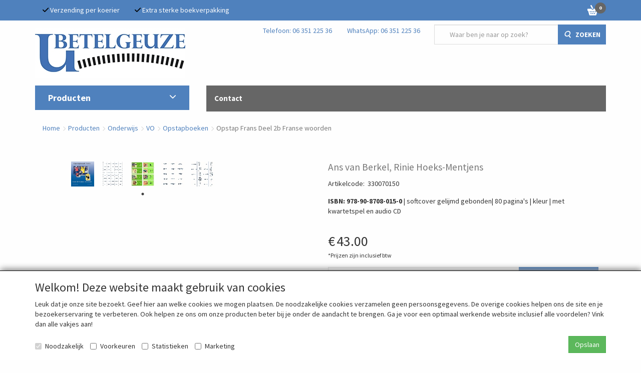

--- FILE ---
content_type: text/html; charset=UTF-8
request_url: https://uitgeverijbetelgeuze.nl/onderwijs/vo/opstapboeken/opstap-frans-deel-2b-franse-woorden/a-46-20000006
body_size: 13075
content:
<!DOCTYPE html>
<html lang="nl">
    <head>
        <base href="https://uitgeverijbetelgeuze.nl/"
              data-url=""
              data-routing="/js/routing.json"
        />
        <meta name="viewport" content="width=device-width, initial-scale=1">
        <meta charset="utf-8" >
        
                    <meta name="author" content="" />
                    <meta name="keywords" content="Opstap, Frans, Deel, 2b, Franse, woorden, 330070150, Ans, van, Berkel,, Rinie, Hoeks-Mentjens" />
                    <meta name="description" content="Ans van Berkel, Rinie Hoeks-Mentjens" />
                    <meta name="rating" content="general" />
                    <meta name="google-site-verification" content="Kl9v1ZSwwGl_jdbmGu9JjeMVxkw158rjo2cW63yX3oo" />
                    <meta name='generator' content='LogiVert 8.19.0.5; Equinoxe 10.5.17' />
        
        <title>Uitgeverij betelgeuze</title>

        <!-- Load scripting -->
                                    <script>
                    window.dataLayer = window.dataLayer || [];window.dataLayer.push({
                        'event': 'consent_necessary'                    
                    });</script>
                            <script>
    window.dataLayer = window.dataLayer || [];
    window.dataLayer.enableGA4Ecommerce = false;
</script>
                            
            <script>
                (function(w,d,s,l,i){w[l]=w[l]||[];w[l].push({'gtm.start': new Date().getTime(),event:'gtm.js'});var f=d.getElementsByTagName(s)[0],
                    j=d.createElement(s),dl=l!='dataLayer'?'&l='+l:'';j.addEventListener('error',function() { document.getElementsByTagName('html')[0].classList.add('abl-detected');document.dispatchEvent(new CustomEvent('lv_gtm_ready', {detail: {status: 'error'}})); });j.addEventListener('load', function() { document.dispatchEvent(new Event('lv_gtm_ready', {detail: {status: 'ok'}}));});j.async=true;j.src=
                                              'https://www.googletagmanager.com/gtm.js?id='+i+dl;f.parentNode.insertBefore(j,f);
                })(window,document,'script','dataLayer','GTM-PPXVNZ9');
            </script>
                            <script src="/js/api.min.js?h=9a8857d6"></script>
                            <script>
document.addEventListener('DOMContentLoaded', function(el) {
    window.api = new Api("ODM3NzI5NzQ3MTc3Mzg6WWJRRTVBdmxHb3lnSzI3MkZZMQ==", "https://uitgeverijbetelgeuze.nl");
});
</script>
                    
        <script src="/js/plugins.min.js?h=bb38a032" id="pluginScripts"></script>
        <script src="/js/early_scripts.min.js?h=2ebe7f84" id="earlyScripts"></script>

        <script>
            // Epsilon Polyfill for IE
            if (Number.EPSILON === undefined) {
                Number.EPSILON = Math.pow(2, -52);
            }
            // Number Formatting
            Math.toDisplay = function (val, precision, force_sign) {
                if (typeof force_sign === 'undefined') {
                    force_sign = false;
                }

                if (typeof precision === "undefined") {
                    precision = 2;
                }

                if(isNaN(val) || typeof val !== "number") {
                    return false;
                }

                val = val + (1E3 * Number.EPSILON);
                var str = val.toFixed(precision);
                var decpoint = str.indexOf('.');

                str = str.replace('.', '.');

                for(var i = (decpoint - 3); i > 0; i = i - 3) {
                    str = str.slice(0, i) + ',' + str.slice(i);
                }

                if(force_sign && val > 0) {
                    str = "+" + str;
                }

                return str;
            }

            Math.toPrice = function(val, force_sign) {
                if(typeof force_sign === 'undefined') {
                    force_sign = false;
                }
                var price = "";

                if(val === 0) {
                    price = "Gratis";
                } else {
                    if(force_sign && val > 0) {
                        price = "+";
                    } else if(val < 0) {
                        price = "-";
                    }
                    price += "€ ";
                    price += Math.toDisplay(Math.abs(val), 2);
                }

                return price;
            }
            window.main_root = "https://uitgeverijbetelgeuze.nl/";

        </script>

        <link rel="stylesheet" href="/assets/base.css?h=676cf9a1" />

        <link rel="stylesheet" href="/assets/theme.css?h=10d8c22f" />
        <link rel="icon" type="image/x-icon" href="/favicon.ico?h=f477cd6a" />    <script src="https://www.google.com/recaptcha/api.js?onload=recaptchaOnload&render=explicit" async defer onerror="document.getElementsByTagName('html')[0].classList.add('no-captcha')"></script></head>
    <body>
                                    
                <noscript>
                    <iframe src="https://www.googletagmanager.com/ns.html?id=GTM-PPXVNZ9"
                            height="0" width="0" style="display:none;visibility:hidden">
                    </iframe>
                </noscript>
            
                    
                    <header>
    <div id="top-bar">
        <div class="container">
            <div class="eyecatchers">
                    <ul class="nav navbar-nav  " >
            <li class="menu_text ">
        <a>
    <span class="lbl">Verzending per koerier</span>
    </a>
            </li>
    <li class="menu_text ">
        <a>
    <span class="lbl">Extra sterke boekverpakking</span>
    </a>
            </li>

    </ul>

            </div>
            <div class="topmenu">
                    <ul class="nav navbar-nav  " >
            <li class="menu_cart ">
        <a href="/winkelwagen/" data-mode="articles">
    <i class="cart"></i><span class="amount label label-primary articles">0</span></a>
            </li>

    </ul>

            </div>
        </div>
    </div>
    <div class="logo-top">
        <div class="container">
            <a href="/" alt="Uitgeverij betelgeuze" class="logo">
                <img src="/images/cb_6.jpg?h=2e252101" alt="Uitgeverij betelgeuze"/>
            </a>
            <div class="contact">
                <div class="add_information_box">
                        <ul class="nav navbar-nav  " >
            <li class="menu_text ">
        <a>
    <span class="lbl">Telefoon: 06 351 225 36</span>
    </a>
            </li>
    <li class="menu_text ">
        <a>
    <span class="lbl">WhatsApp: 06 351 225 36</span>
    </a>
            </li>

    </ul>

                </div>
            </div>
            <div class="search_box">
                    <ul class="nav navbar-nav  " >
            <li class="menu_search_widget ">
        <form action="/zoeken" method="get" class="navbar-form menu_search_widget ">
    <div class="input-group">
        <input type="search"
                id="search_query"
                placeholder="Waar ben je naar op zoek?"
                name="query"
                class="form-control"
                                data-suggest=""
                autocomplete="off">
        <span class="input-group-btn">
            <button type="submit" class="btn btn-default">
                <i class="fa fa-search"></i>
                <span class="sr-only">Zoeken</span>
            </button>
        </span>
    </div>
</form>

            </li>

    </ul>

            </div>
        </div>
    </div>
    <div class="nav-top container">
        <div id="categories">
            <span class="category_title">Producten</span>
                <ul class="nav navbar-nav  " >
            <li class="menu_homepage ">
        <a href="/"
   >
    <span class="lbl">Home</span>
    </a>
            </li>
    <li class="menu_search ">
        <a href="/zoeken"
   >
    <span class="lbl">Zoeken</span>
    </a>
            </li>
    <li class="">
        <a href="/onderwijs/g-8"
   class="dropdown-toggle" data-toggle="dropdown" role="button"
   aria-haspopup="true"
   aria-expanded="false">
    <span class="lbl">Onderwijs</span>
    <span class="caret"></span></a>
                    <ul class="dropdown-menu">
                    <li class="">
        <a href="/onderwijs/vo/g-10000024"
   class="dropdown-toggle" data-toggle="dropdown" role="button"
   aria-haspopup="true"
   aria-expanded="false">
    <span class="lbl">VO</span>
    <span class="caret"></span></a>
                    <ul class="dropdown-menu">
                    <li class="">
        <a href="/onderwijs/vo/opstapboeken/g-20000006"
   >
    <span class="lbl">Opstapboeken</span>
    </a>
            </li>
    <li class="">
        <a href="/onderwijs/vo/taalatelier/g-20000007"
   >
    <span class="lbl">Taalatelier</span>
    </a>
            </li>
    <li class="">
        <a href="/onderwijs/vo/hulp-bij-leerproblemen/g-20000009"
   >
    <span class="lbl">Hulp bij Leerproblemen</span>
    </a>
            </li>
    <li class="">
        <a href="/onderwijs/vo/vo-praktijkreeks/g-20000011"
   >
    <span class="lbl">VO Praktijkreeks</span>
    </a>
            </li>

            </ul>
            </li>
    <li class="">
        <a href="/onderwijs/po/g-10000023"
   class="dropdown-toggle" data-toggle="dropdown" role="button"
   aria-haspopup="true"
   aria-expanded="false">
    <span class="lbl">PO</span>
    <span class="caret"></span></a>
                    <ul class="dropdown-menu">
                    <li class="">
        <a href="/onderwijs/po/onderwijspraktijk/g-20000003"
   >
    <span class="lbl">Onderwijspraktijk</span>
    </a>
            </li>
    <li class="">
        <a href="/onderwijs/po/basisonderwijs-op-a3-formaat/g-20000021"
   >
    <span class="lbl">Basisonderwijs op A3 formaat</span>
    </a>
            </li>
    <li class="">
        <a href="/onderwijs/po/zorgkalender/g-20000029"
   >
    <span class="lbl">Zorgkalender</span>
    </a>
            </li>
    <li class="">
        <a href="/onderwijs/po/lezen/g-20000033"
   >
    <span class="lbl">Lezen</span>
    </a>
            </li>

            </ul>
            </li>
    <li class="">
        <a href="/onderwijs/ko/g-10000025"
   class="dropdown-toggle" data-toggle="dropdown" role="button"
   aria-haspopup="true"
   aria-expanded="false">
    <span class="lbl">KO</span>
    <span class="caret"></span></a>
                    <ul class="dropdown-menu">
                    <li class="">
        <a href="/onderwijs/ko/harry-janssens/g-20000026"
   >
    <span class="lbl">Harry Janssens</span>
    </a>
            </li>
    <li class="">
        <a href="/onderwijs/ko/eefje-van-sloten/g-20000027"
   >
    <span class="lbl">Eefje van Sloten</span>
    </a>
            </li>
    <li class="">
        <a href="/onderwijs/ko/petra-van-de-kraats-hop/g-20000030"
   >
    <span class="lbl">Petra van de Kraats-Hop</span>
    </a>
            </li>

            </ul>
            </li>
    <li class="">
        <a href="/onderwijs/remediaal/g-10000026"
   class="dropdown-toggle" data-toggle="dropdown" role="button"
   aria-haspopup="true"
   aria-expanded="false">
    <span class="lbl">Remediaal</span>
    <span class="caret"></span></a>
                    <ul class="dropdown-menu">
                    <li class="">
        <a href="/onderwijs/remediaal/remediaal/g-20000016"
   >
    <span class="lbl">Remediaal</span>
    </a>
            </li>

            </ul>
            </li>

            </ul>
            </li>
    <li class="">
        <a href="/cultuur/g-4"
   class="dropdown-toggle" data-toggle="dropdown" role="button"
   aria-haspopup="true"
   aria-expanded="false">
    <span class="lbl">Cultuur</span>
    <span class="caret"></span></a>
                    <ul class="dropdown-menu">
                    <li class="">
        <a href="/cultuur/moderne-geschiedenis/g-10000006"
   >
    <span class="lbl">Moderne Geschiedenis</span>
    </a>
            </li>
    <li class="">
        <a href="/cultuur/human-interest/g-10000007"
   >
    <span class="lbl">Human Interest</span>
    </a>
            </li>
    <li class="">
        <a href="/cultuur/art-en-poetry/g-10000008"
   >
    <span class="lbl">Art en Poetry</span>
    </a>
            </li>
    <li class="">
        <a href="/cultuur/kinderboeken/g-10000009"
   >
    <span class="lbl">Kinderboeken</span>
    </a>
            </li>

            </ul>
            </li>

    </ul>

        </div>
        <div id="service_menu" class="hidden-xs">
            <nav class="navbar">
                    <ul class="nav navbar-nav  " >
            <li class="">
        <a href="/contact/c-11"
   >
    <span class="lbl">Contact</span>
    </a>
            </li>

    </ul>

            </nav>
        </div>
    </div>
</header>
        <div id="alert-wrapper">
        <div class="container" id="alert-container">
        <!-- This container is in use to display AJAX-triggered Alert messages -->
        </div>
    </div>

    <div class='container article_show' id="main">
        
        
        <div id="content">
            <div>    <div id="breadcrumb_container">
                    <ol class="breadcrumb back internal"><li><a href="javascript:history.back()">Terug</a></li></ol>                <ol class="breadcrumb" itemscope itemtype="http://schema.org/BreadcrumbList"><li itemprop="itemListElement" itemscope itemtype="http://schema.org/ListItem"
                        ><a href="/"
                       itemprop="item"                    ><span itemprop="name">Home</span></a><meta itemprop="position" content="1" /></li><li itemprop="itemListElement" itemscope itemtype="http://schema.org/ListItem"
                        ><a href="/catalogus"
                       itemprop="item"                    ><span itemprop="name">Producten</span></a><meta itemprop="position" content="2" /></li><li itemprop="itemListElement" itemscope itemtype="http://schema.org/ListItem"
                        ><a href="/onderwijs/g-8"
                       itemprop="item"                    ><span itemprop="name">Onderwijs</span></a><meta itemprop="position" content="3" /></li><li itemprop="itemListElement" itemscope itemtype="http://schema.org/ListItem"
                        ><a href="/onderwijs/vo/g-10000024"
                       itemprop="item"                    ><span itemprop="name">VO</span></a><meta itemprop="position" content="4" /></li><li itemprop="itemListElement" itemscope itemtype="http://schema.org/ListItem"
                        ><a href="/onderwijs/vo/opstapboeken/g-20000006"
                       itemprop="item"                    ><span itemprop="name">Opstapboeken</span></a><meta itemprop="position" content="5" /></li><li itemprop="itemListElement" itemscope itemtype="http://schema.org/ListItem"
                        class="active"><span itemprop="name">Opstap Frans Deel 2b Franse woorden</span><meta itemprop="position" content="6" /></li></ol>
    </div>
</div>
                            <div class='lv_article' itemscope itemtype="https://schema.org/Product">
        <form name="article_order_form" method="post" action="/winkelwagen/toevoegen?id=46">

        <div class="article_img">
    <div id="slider-container">
            <div id="image-container">
            <div class="image">
                <img src="https://uitgeverijbetelgeuze.nl/data/articles/images/big/b_46.jpg?h=8c3f0229"
                     data-mfp-src="https://uitgeverijbetelgeuze.nl/data/articles/images/zoom/m_46.jpg?h=8c3f0229"
                     itemprop="image" alt="Opstap Frans Deel 2b Franse woorden"/>
            </div>
                                                <div class="image">
                        <img src="https://uitgeverijbetelgeuze.nl/data/articles/images/lightbox/big/opstap-frans-deel-2b-franse-woorden_46_0.jpg?h=b33c2d75" alt="Opstap Frans Deel 2b Franse woorden"
                             data-mfp-src="https://uitgeverijbetelgeuze.nl/data/articles/images/lightbox/big/opstap-frans-deel-2b-franse-woorden_46_0.jpg?h=b33c2d75"/>
                    </div>
                                    <div class="image">
                        <img src="https://uitgeverijbetelgeuze.nl/data/articles/images/lightbox/big/opstap-frans-deel-2b-franse-woorden_46_1.jpg?h=715c9f58" alt="Opstap Frans Deel 2b Franse woorden"
                             data-mfp-src="https://uitgeverijbetelgeuze.nl/data/articles/images/lightbox/big/opstap-frans-deel-2b-franse-woorden_46_1.jpg?h=715c9f58"/>
                    </div>
                                    <div class="image">
                        <img src="https://uitgeverijbetelgeuze.nl/data/articles/images/lightbox/big/opstap-frans-deel-2b-franse-woorden_46_2.jpg?h=bb3ec505" alt="Opstap Frans Deel 2b Franse woorden"
                             data-mfp-src="https://uitgeverijbetelgeuze.nl/data/articles/images/lightbox/big/opstap-frans-deel-2b-franse-woorden_46_2.jpg?h=bb3ec505"/>
                    </div>
                                    <div class="image">
                        <img src="https://uitgeverijbetelgeuze.nl/data/articles/images/lightbox/big/opstap-frans-deel-2b-franse-woorden_46_3.jpg?h=7171a43b" alt="Opstap Frans Deel 2b Franse woorden"
                             data-mfp-src="https://uitgeverijbetelgeuze.nl/data/articles/images/lightbox/big/opstap-frans-deel-2b-franse-woorden_46_3.jpg?h=7171a43b"/>
                    </div>
                                    </div>
                    <div class="gallery">
            <img src="https://uitgeverijbetelgeuze.nl/data/articles/images/big/b_46.jpg?h=8c3f0229" alt="Opstap Frans Deel 2b Franse woorden"/>
                            <img src="https://uitgeverijbetelgeuze.nl/data/articles/images/lightbox/small/opstap-frans-deel-2b-franse-woorden_46_0.jpg?h=8705a98c"/>
                            <img src="https://uitgeverijbetelgeuze.nl/data/articles/images/lightbox/small/opstap-frans-deel-2b-franse-woorden_46_1.jpg?h=b76ab4d7"/>
                            <img src="https://uitgeverijbetelgeuze.nl/data/articles/images/lightbox/small/opstap-frans-deel-2b-franse-woorden_46_2.jpg?h=d1243b4a"/>
                            <img src="https://uitgeverijbetelgeuze.nl/data/articles/images/lightbox/small/opstap-frans-deel-2b-franse-woorden_46_3.jpg?h=3c7ade3f"/>
                    </div>
        </div></div>        <div class="summary">
            <h2>
            <small>
                                <span>Ans van Berkel, Rinie Hoeks-Mentjens</span>            </small>
        </h2>
    
        

                    
            <span id="artCodes">
        <span class="lbl">Artikelcode</span>:&nbsp;
        <span class="artcode1" itemprop="productID">330070150</span>
            </span>
    <br/>

    
        

                        <div class="widget-column  shortmemo">
                        <div class="widget-container " layout="1">
                            <div class="widget widget_html" type="html" >
                                                <div><b>ISBN: 978-90-8708-015-0 </b>| softcover gelijmd gebonden| 80 pagina's | kleur | met kwartetspel en audio CD</div>
                            </div>
            </div>

            </div>

    
        <div itemprop="offers" itemscope itemtype="http://schema.org/Offer">
    <link itemprop="url" href="https://uitgeverijbetelgeuze.nl/onderwijs/vo/opstapboeken/opstap-frans-deel-2b-franse-woorden/a-46-20000006" />
        <div class="price">
                                    <span class="recommended"></span>
            
            <span itemprop="priceCurrency" content="EUR" class="main_price">€</span>
            <span itemprop="price" content="42.99999969" id="articlePrice" class="main_price">43.00</span>
            <span class="once_price">            </span>

            <span class="small">*Prijzen zijn inclusief btw</span>

                                    <span class="small"></span>
        
        
            </div>
</div>


        

        


        


    
                
    
    
    <div class="orderBox">
        <input type="hidden" id="article_order_form_id" name="article_order_form[id]" class="id" data-id="46" value="46" />
        
        
                                    <div class="input-group order-button-row">
                                            <span class="input-group-addon hidden-xs">
                            <label class="control-label required" for="article_order_form_quantity">Aantal</label>
                        </span>
                                        <input type="text" id="article_order_form_quantity" name="article_order_form[quantity]" required="required" class="prod_qty form-control" step="1" min="1" data-min-amount="1" max="999999999" data-max-amount="999999999" value="1" />
                                            <span class="input-group-btn">
                                                                <button type="submit" id="article_order_form_orderbutton" name="article_order_form[orderbutton]" class="addtocart btn btn-primary btn">
        <span>Artikel toevoegen</span>
    </button>
                                                                                                            </span>
                                    </div>
            
            <div class="btn-toolbar">
                
                            </div>
            </div>
    
    </div>        
<div class="details">
    
            <div id="longMemo">
        <div class="row widget-container-main">
                                <div class="widget-column  ">
                        <div class="widget-container " layout="1">
                            <div class="widget widget_html" type="html" >
                                                <div><font size="4"><b>Opstapboek Frans Deel 2b Franse woorden</b></font></div>
<div><br></div>
<div>De serie Opstap Frans is speciaal ontwikkeld voor leerlingen met dyslexie en gericht op de onderbouw van het voortgezet onderwijs. (VO) De delen Basiswoorden behandelen de hoofdbeginselen van de Franse spelling. De relatie tussen klanken en letters krijgt veel aandacht. Er wordt in deze Opstapdelen uitsluitend met hoogfrequente woorden geoefend. Dat zijn woorden die relatief vaak in teksten voorkomen, ook in de reguliere leergangen Frans.</div>
<div><br></div>
<div>De delen Leenwoorden bieden de leerling zo letterlijk een opstap naar het leren van 'echte' Engelse en Franse woorden.De delen Basiswoorden (Opstap Engels) en Franse woorden (Opstap Frans) behandelen de hoofdbeginselen van de Engelse respectievelijk Franse spelling. De relatie tussen klanken en letters krijgt veel aandacht.</div>
<div><br></div>
<div>Er wordt in deze Opstapdelen uitsluitend met hoogfrequente woorden geoefend. Dat zijn woorden die relatief vaak in teksten voorkomen, ook in de reguliere leergangen Engels of Frans. Zowel spelling als betekenis van deze woorden zal beter blijven hangen doordat de leerling ze 'in het wild' maar ook in de Opstapboeken herhaaldelijk tegenkomt.</div>
<div><br></div>
<div>Bij de Opstapboeken worden audio-cd's en diverse spellen (kwartetten, memory, bingo, puzzels etc.) geleverd. Het inprenten van woorden gaat zo spelenderwijs. De audio-cd ondersteunt de leerlingen bij de juiste uitspraak van woorden.</div>
<div><br></div>
<div>Deze delen zijn zowel los als in een set te bestellen.</div>
<div><br></div>
<div><font size="4"><b>Inleiding voor de begeleider</b></font></div>
<div>In de leergangen Frans wordt slechts mondjesmaat informatie gegeven over de relatie tussen klanken en letters. Dat betekent dat het voor dyslectische, en wellicht ook voor andere taalzwakke leerlingen, moeilijk is om Frans te leren. De opstapboeken Frans zijn bedoeld om de leerling voor te bereiden op en te ondersteunen bij het leren van Frans. In het eerste deel gebeurt dat aan de hand van Franse leenwoorden, in de delen 2 en 3 wordt gewerkt met Franse woorden. In deel 3 worden uitsluitend schrijfwijzen en klanken behandeld die niet in leenwoorden voorkomen.</div>
<div><br></div>
<div><b>Hoogfrequente woorden</b></div>
<div>Dit materiaal zal hoogstwaarschijnlijk buiten de reguliere lessen worden aangeboden en zal van de leerling extra tijd en moeite vragen. Om de ge&iuml;nvesteerde tijd zo effici&euml;nt mogelijk te gebruiken, wordt uitsluitend met hoogfrequente woorden geoefend. Het grootste deel van de geoefende woorden (96 procent) behoort tot de 2000 meest frequente woorden van het Frans, de meeste daarvan zelfs tot de 1000 meest frequente woorden (92 procent). Onder de minder frequente woorden (4 procent) vallen onder meer namen en Engelse leenwoorden in het Frans, zoals le match. In totaal komen in de oefenwoorden en de zinnen waarin de oefenwoorden worden</div>
<div>aangeboden, ruim 450 verschillende woorden voor. Een oefenwoord kan in verschillende hoofdstukken voorkomen. Het woord l&rsquo;&eacute;cole bijvoorbeeld wordt geoefend in het hoofdstuk over &eacute;, in het hoofdstuk over c en in het hoofdstuk over o.</div>
<div><br></div>
<div>Oefenen van hoogfrequente woorden heeft een aantal voordelen. De leerling zal de woorden hoogstwaarschijnlijk ook in zijn leergang tegenkomen, waardoor niet het idee hoeft te ontstaan dat de oefeningen weinig met het Franse leerboek te maken hebben. Hoogfrequente woorden hebben het voordeel van ingebouwde herhaling. De kans dat een leerling zich aan de hand van hoogfrequente woorden bewust wordt van spellingpatronen, is groter dan wanneer dat aan de hand van laagfrequente woorden gebeurt. Omdat van alle woorden ook de betekenis wordt geoefend, en alle woorden zelf een aantal keren in het boek voorkomen, is te verwachten dat de leerling ook de betekenis van de woorden leert.</div>
<div><br></div>
<div><b>Kapstokwoord</b></div>
<div>De leerling wordt geadviseerd de spelling van de geoefende woorden met behulp van een kapstokwoord te onthouden. Er is niet een apart spellingklankschrift opgenomen, maar aan het eind van elk hoofdstuk is wel ruimte gelaten waarin de leerling woorden kan noteren die hij voor school moet leren en die bij het betreffende kapstokwoord horen. Anders dan in het Leenwoordendeel worden nu eenvoudige spellingregels bewust gemaakt. Deze zijn bij elkaar te vinden op de Regelkaart. Het oefenen van de uitspraak gebeurt enerzijds met losse woorden, anderzijds in zinnen. Alle woorden worden op cd gepresenteerd, evenals de contextzinnen. Daarnaast staat een aantal oefeningen op cd. Voor het oefenen van de betekenis is een standaardprocedure gevolgd. De leerling krijgt altijd eerst de gelegenheid aan te geven of hij van nieuwe woorden de betekenis al kent. Vervolgens wordt een zin aangeboden waaruit de betekenis geraden zou kunnen worden. Ten slotte volgt de vertaling van de zin. Omdat een oefenwoord op meer plaatsen in het boek ter sprake kan komen, zal ook de bijbehorende zin op meer plaatsen voorkomen. Bovendien wordt soms eenzelfde zin voor meer oefenwoorden gebruikt. </div>
<div><br></div>
<div><b>Woordherkenning en luisterlezen*</b></div>
<div>Het veelvuldig herhalen van de woorden zal ertoe leiden dat de leerling de betekenis van de woorden leert en steeds minder gebruik zal hoeven maken van de vertaling. Het luisteren naar de contextzinnen op cd, terwijl de leerling de zinnen meeleest, is op zich een zinvolle oefening om de woordherkenning bij het lezen te stimuleren. Zelfs als een leerling van alle woorden zonder contextzin de betekenis zou kennen, is het daarom aan te raden met de zinnen oefeningen te doen in luisterlezen. In de laatste hoofdstukken worden tips gegeven voor het onderscheid tussen le- en la-woorden, en voor het leren van de enkelvoudvormen van het bijvoeglijk naamwoord. Hoewel dit boek niet over grammatica gaat, is deze informatie wel opgenomen, omdat het onderscheid tussen le- en la-vormen in het Frans veel te maken heeft met de relatie tussen letters en klanken. Deze leerstof zou u ook pas in het tweede leerjaar kunnen doornemen. Achterin het boek zijn enige spelletjes te vinden. Daarnaast treft u in elk hoofdstuk enkele speelse oefeningen aan.</div>
<div><br></div>
<div>Zie ook Luisterlezen Engels, &nbsp;<a href="https://uitgeverijbetelgeuze.nl/onderwijs/vo/vo-praktijkreeks/luisterlezen-engels/a-38-20000011" target="_lvblank"><font color="#0000ff"><u>Luisterlezen Engels, Rinie Hoeks-Mentjens</u></font></a></div>
                            </div>
            </div>

            </div>

                    </div>
    </div>


                                            
            
                    
        
    
    
        

    
    
        
</div>
        <div style="display: none">
            <input type="hidden" id="article_order_form__token" name="article_order_form[_token]" value="f9fbad3ed92a61569f754b17db8c6.nGy5fFkvSTpy2S49Hy01Ga8uGMmF7BgjsmBO4srZc3M.xSOUKwoceW4zgUJHeF1CU_t0f7Co2FZz6yUrqfKUCkKuNNYpE2YGfzTgQQ" />
        </div>
        </form>

        <div class="modal fade restock-modal" role="dialog" id="restock_modal">
    <div class="modal-dialog" role="document">
        <div class="modal-content">
            <div class="modal-header">
                <button class="close"
                    aria-label="Sluit"
                    data-dismiss="modal"
                    type="button">
                    <span aria-hidden="true">&times;</span>
                </button>
                <h4 class="modal-title">
                    Blijf op de hoogte
                </h4>
            </div>
            <div class="modal-body">
                <p>Helaas is het product op dit moment uitverkocht. Laat jouw gegevens achter en je ontvangt een bericht zodra het weer op voorraad is.</p>

                                    <form name="restock" method="post">
                        <div class="form-group"><label class="control-label required" for="restock_email">E-mail</label><input type="email" id="restock_email" name="restock[email]" required="required" class="form-control" /><p class="help-block"></p>
    </div><div class="form-group"><label class="hideDefault control-label required" for="restock_captcha">Captcha</label>    <div class="g-recaptcha" data-theme="light" data-size="invisible"
             data-type="image" data-sitekey="6LfOt7oUAAAAABy-xQSPR0rjBppQLmOrFVPlDpnn" data-callback="onReCaptchaSuccess" data-badge="inline"></div><div class="recaptcha-unavailable alert alert-warning">De Captcha-controle kan niet worden ingeladen</div><noscript><div style="width: 302px; height: 352px;"><div style="width: 302px; height: 352px; position: relative;"><div style="width: 302px; height: 352px; position: absolute;"><iframe src="https://www.google.com/recaptcha/api/fallback?k=6LfOt7oUAAAAABy-xQSPR0rjBppQLmOrFVPlDpnn"
                                style="width: 302px; height:352px; border-style: none; overflow: hidden;"
                        ></iframe></div><div style="width: 250px; height: 80px; position: absolute; border-style: none; bottom: 21px; left: 25px; margin: 0; padding: 0; right: 25px;"><textarea id="restock_captcha" name="captcha"
                                    class="g-recaptcha-response"
                                    style="width: 250px; height: 80px; border: 1px solid #c1c1c1; margin: 0; padding: 0; resize: none;"
                          ></textarea></div></div></div></noscript><p class="help-block"></p>
    </div><button type="submit" class="btn btn-primary">Houd me op de hoogte</button>
                    <input type="hidden" id="restock_id" name="restock[id]" /><input type="hidden" id="restock_locale" name="restock[locale]" /><input type="hidden" id="restock__token" name="restock[_token]" value="5596beebc237125e.L3SEaQnFNE__LRG3EFs5fMT3lhJzB0433_D7ytUJ2xc.fxH2LGKXRAanGHn7Im5SBpvE00snfjRcr4WZuudkoXR9Q80aXqoCAYdpVA" /></form>
                            </div>
        </div>
    </div>
</div>

<script>
    $('#restock_modal').on('show.bs.modal', function(event) {
        let button = $(event.relatedTarget);
        let id = button.attr('data-id');
        let modal = $(this);
        modal.find('input[name="restock[id]"]').val(id);
        modal.find('form[name="restock"]').attr('action', Routing.generate('article_restock', {
            'id': id
        }));

        let locale = $('html').attr('lang');
        modal.find('input[name="restock[locale]"]').val(locale);
        modal.find('input[name="restock[email]"]').on('input', function() {
            modal.find('button').prop('disabled', false);
        })
    });

    $('form[name="restock"]').on('submit', function(event) {
        if(event.isDefaultPrevented) {
            return;
        }

        if($(this).find('.g-recaptcha[data-size="invisible"]').length > 0 || $(this).find('.h-recaptcha[data-size="invisible"]').length > 0) {
          // If there's a Hidden Captcha in this form, the Captcha Validation will trigger form submission, causing a redirect,
          // instead of the AJAX update.
          return;
        }

        event.preventDefault();
        $(this).find('button[type="submit"]').prop('disabled', true);

        let modal_body = $(this).closest('.modal-body');
        let email = $(this).find('input[name="restock[email]"]').val();

        // Clean up old alerts
        modal_body.find('.alert').each(function() { $(this).remove(); });
        modal_body.find('.help-block.feedback').remove();
        modal_body.find('.has-feedback.has-error').removeClass('has-feedback has-error');

        $.post($(this).attr('action'), $(this).serialize())
          .done(function(response) {
              let alert = $('<div>');
              alert.addClass('alert alert-success notification notification-success')
                .text(Translator.trans('article.restock.success', {
                    'email': email
                }, 'messages'))
                .prependTo(modal_body)
              ;
          })
          .fail(function(xhr) {
              let response = xhr.responseJSON;

              let text = '';
              for(let i = 0; i < response.errors.length; i++) {
                  if(null !== response.errors[i].field) {
                      let field = modal_body.find('input[name="restock[' + response.errors[i].field + ']"');
                      field.closest('.form-group')
                        .addClass('has-feedback has-error')
                        .append('<p class="help-block feedback">' + response.errors[i].message + '</p>');
                  } else {
                      if(text.length > 0) {
                          text += '<br />';
                      }
                      text += response.errors[i].message;
                  }
              }

              if(text.length > 0) {
                  let alert = $('<div>');
                  alert.addClass('alert alert-danger notification notification-danger')
                    .html(text)
                    .prependTo(modal_body);
              }

              $(modal_body).find('button[type="submit"]').prop('disabled', false);
          });
    });
</script>
    </div>
        </div>
    </div>

            <footer id="nav-footer">
            <div class="widget-container-footer">
                                <div class="widget-column " >
                <div class="widget-container footer-bg-grey" layout="1/1/1">
                    <div class="widget widget_html" type="html" >
                        <h4>Contact</h4>

<strong>www.uitgeverijbetelgeuze.nl</strong><br><p>

Barnsteenstraat 24, 2403 BZ, Alphen aan den Rijn<br>

klantenservice@uitgeverijbetelgeuze.nl</p>
            </div>
                    <div class="widget widget_content" type="content" position="BOTTOM" >
                                            <h4>Service</h4>
                                        <ul class="menu">
            <li>
            <a href="/contact/c-11">
                Contact
            </a>
        </li>
            <li>
            <a href="/privacy-verklaring/c-37">
                Privacy Verklaring
            </a>
        </li>
            <li>
            <a href="/algemene-leveringsvoorwaarden/c-85">
                Algemene leveringsvoorwaarden
            </a>
        </li>
    </ul>            </div>
                    <div class="widget widget_social" type="social" >
                                            <h4>Sociale media</h4>
                                            <ul class="menu social">
                    <li class="linkedin">
                <a href="https://www.linkedin.com/company/uitgeverij-betelgeuze/?viewAsMember=true" title="LinkedIn" target="_blank">
                    <i class="fa-brands fa-linkedin"></i>
                </a>
            </li>
            </ul>
            </div>
                    <div class="widget widget_social" type="social" >
                                            <h4>Sociale media</h4>
                                            <ul class="menu social">
                    <li class="linkedin">
                <a href="https://www.linkedin.com/company/uitgeverij-betelgeuze/?viewAsMember=true" title="LinkedIn" target="_blank">
                    <i class="fa-brands fa-linkedin"></i>
                </a>
            </li>
            </ul>
            </div>
            </div>

                <div class="widget-container footer-bg-brand" layout="1">
                    <div class="widget widget_html" type="html" >
                        <div align="center"><font color="#ffffff">De naam Betelgeuze is ontleend aan de ster Betelgeuze in het sterrenbeeld Orion. Het is een zogenaamde rode superreus, de negende helderste ster aan de hemel en de Alphaster in het sterrenbeeld Orion op de plaats van de 'linker schouder'.</font></div>
            </div>
            </div>

        </div>

                    </div>
            <div id="footer-bar">
            <div class="container">
                    <ul class="nav navbar-nav  " >
        
    </ul>

            </div>
        </div>
</footer>
    
    <div id="backdrop"></div>

        <div id="cart-popup" class="modal fade" aria-labelledby="cartTitle" role="dialog">
    <div class="modal-dialog modal-lg" role="document">
        <div class="modal-content" id="cart">
            <div class="modal-header">
                <button class="close"
                    aria-label="Sluit"
                    data-dismiss="modal"
                    type="button">
                    <span aria-hidden="true">&times;</span>
                </button>
                <h4 class="modal-title" id="cartTitle">
                    <a href="/winkelwagen/">Winkelwagen</a>
                </h4>
            </div>
            <div class="modal-body">
                <div id="cart-messages">
    <div v-for="(messages, level) in flashes">
        <div v-for="message in messages"
            v-bind:class="'alert alert-'+level"
            v-html="message"></div>
    </div>
</div>
<div class="cart" v-if="cart.total_items > 0">
    <table v-for="(articles, bag) in cart.bags"
        v-bind:data-bag="bag"
        class="table table-striped cart-table vue-cart">
        <thead v-if="bag === 'subscriptions'">
        <th class="actions"></th>
        <th class="qty">Aantal</th>
        <th class="product">Artikel</th>
        <th class="price">Startprijs</th>
        <th class="price price-recurring">Daarna</th>
        <th class="period">Periode</th>
        <th class="total">Totaal</th>
        </thead>
        <thead v-else>
        <th class="actions"></th>
        <th class="qty">Aantal</th>
        <th class="product">Artikel</th>
        <th class="price">Stukprijs</th>
        <th class="total">Totaal</th>
        </thead>
        <tbody class="cart-items">
        <tr class="cart-item"
            v-for="(article, cart_line) in articles"
            v-bind:data-min="article.min_qty"
            v-bind:data-max="article.max_qty"
            v-bind:data-step="article.step_size"
            v-bind:data-precision="article.step_precision"
            v-bind:data-bag="bag"
            v-bind:data-cartKey="cart_line">
            <td class="actions">
                <button type="button"
                    class="cart-increase"
                    title="Toevoegen"
                    v-show="bag !=='gifts'"
                    v-on:click="add"
                    v-bind:disabled="article.max_qty<=article.quantity">
                    <span class="sr-only">Toevoegen</span>
                    <span class="fa fa-plus"></span>
                </button>
                <button type="button"
                    class="cart-decrease"
                    title="Verwijderen"
                    v-show="bag !=='gifts'"
                    v-on:click="remove"
                    v-bind:disabled="article.min_qty>=article.quantity">
                    <span class="sr-only">Verwijderen</span>
                    <span class="fa fa-minus"></span>
                </button>
                <button type="button"
                    class="cart-remove"
                    title="Verwijderen"
                    v-on:click="remove_all">
                    <span class="sr-only">Verwijderen</span>
                    <span class="fa fa-trash"></span>
                </button>
            </td>
            <td class="qty">
                <span class="prod-qty" v-text="article.quantity"></span>
            </td>
            <td class="product">
                <div class="thumb" v-if="include_images && article.pictures
                                && (article.pictures.mini || article.pictures.small) ">
                    <img v-bind:alt="article.description" v-bind:src="article.pictures.mini"
                         v-if="article.pictures.mini"/>
                    <img v-bind:alt="article.description" v-bind:src="article.pictures.small"
                         v-else/>
                </div>
                <div class="prodData">
                    <!-- Product Data -->
                    <a v-bind:href="article.permalink" v-text="article.description"></a><br/>
                    <span class="measure" v-text="article.measure" v-if="article.measure"></span>
                    <br v-if="article.measure"/>

                    <!-- Selected Options -->
                    <div class="options">
                        <div class="option"
                            v-for="option in article.options"
                            v-if="option.value !==null">
                            <span class="option name">
                                <strong v-text="option.label + ':'"></strong>
                                <span v-text="option.value"></span>
                            </span>
                            <span class="option total small"
                                v-text="'(' + Math.toPrice(option.prices.each, true) + ')'"
                                v-if="option.price"></span>
                        </div>
                    </div>

                    <!-- Cart Text -->
                    <div class="cartText" v-if="article.cartText" v-html="article.cartText"></div>

                    <!-- Small Order Premium -->
                    <div class="premium" v-if="article.premium && article.premium.applied">
                        <span v-text="Translator.trans('article.price.small_order_surplus', {'count': article.premium.quantity }, 'messages') + ':'"></span>
                        <span class="total small" v-text="Math.toPrice(article.premium.price)"></span>
                    </div>

                    <!-- "Eenmalige" Optiemeerprijzen -->
                    <div class="premium" v-if="typeof article.price_once !== 'undefined' && article.price_once != 0">
                        <span v-text="Translator.trans('article.price.once.surplus')"></span>
                        <span class="total small" v-text="Math.toPrice(article.price_once, true)"></span>
                    </div>

                    <!-- Messages -->
                    <div class="messages" v-if="article.messages">
                        <div v-for="message in article.messages"
                            v-bind:class="'alert alert-'+message.level"
                            v-text="Translator.trans(message.message, message.data)">
                        </div>
                    </div>
                    <div class="visible-xs">
                        <!-- Todo -->
                        <strong>Aantal</strong>:
                        <span class="prod-qty" v-text="article.quantity"></span>
                        <div class="actions">
                            <button type="button"
                                class="cart-increase"
                                title="Toevoegen"
                                v-show="bag !=='gifts'"
                                v-on:click="add"
                                v-bind:disabled="article.max_qty<=article.quantity">
                                <span class="sr-only">Toevoegen</span>
                                <span class="fa fa-plus"></span>
                            </button>
                            <button type="button"
                                class="cart-decrease"
                                title="Verwijderen"
                                v-show="bag !=='gifts'"
                                v-on:click="remove"
                                v-bind:disabled="article.min_qty>=article.quantity">
                                <span class="sr-only">Verwijderen</span>
                                <span class="fa fa-minus"></span>
                            </button>
                            <button type="button"
                                class="cart-remove"
                                title="Verwijderen"
                                v-on:click="remove_all">
                                <span class="sr-only">Verwijderen</span>
                                <span class="fa fa-trash"></span>
                            </button>
                        </div>
                    </div>
                </div>
            </td>
            <td class="price">
                <span class="amt" v-text="Math.toPrice(article.unit_price)"></span>
                <strong v-if="bag === 'gifts'">(Cadeau)</strong>
            </td>
            <td class="price price-recurring" v-if="bag === 'subscriptions'">
                <span class="amt" v-text="Math.toPrice(article.subscription_recurring_price)"></span>
            </td>
            <td class="period"
                v-if="bag === 'subscriptions'"
                v-text="Translator.trans('article.period.'+article.subscription_period)"></td>
            <td class="total">
                <span class="amt" v-text="Math.toPrice(article.price)"></span>
            </td>
        </tr>
        </tbody>
    </table>


    <table class="table table-striped cart-table">
        <tfoot>
        <!-- Subtotal Row -->
        <tr class="subtotal">
            <td class="actions"></td>
            <td colspan="3">Subtotaal</td>
            <td class="total">
                <span class="amt" v-text="Math.toPrice(cart.price)"></span>
            </td>
        </tr>

        <!-- Discount Row -->
        <tr class="discount" v-for="(discount,label) in cart.discounts" v-if="cart.discounts && label !== 'total'" v-bind:class="label">
            <td class="actions"></td>
            <td colspan="2"
                v-text="discount.label"></td>
            <td class="price" v-text="Math.toPrice(discount.price * -1)"></td>
            <td class="total"></td>
        </tr>
        <tr class="discount total" v-if="cart.discounts.total > 0">
            <td class="actions"></td>
            <td colspan="3" v-text="Translator.trans('price.your_discount')"></td>
            <td class="total" v-text="Math.toPrice(cart.discounts.total * -1)"></td>
        </tr>

        <!-- Ecotax Row (placeholder) -->
        <tr class="ecotax" v-for="ecotax in cart.ecotaxes" v-if="cart.ecotaxes">
            <td class="actions"></td>
            <td colspan="3" v-text="ecotax.name"></td>
            <td class="total">
                <span class="amt"
                    v-text="Math.toPrice(cart.incVat?ecotax.price_incvat:ecotax.price_exvat)"></span>
            </td>
        </tr>

        <!-- Cart Total Row -->
        <tr class="total">
            <td class="actions"></td>
            <td colspan="3">Totaal</td>
            <td class="total">
                <span class="amt" v-text="Math.toPrice(cart.total)"></span>
            </td>
        </tr>

        <!-- Informative Rows -->
        <tr class="vat-description">
            <td colspan="5" v-if="cart.incVat">*Prijzen zijn inclusief btw</td>
            <td colspan="5" v-else>*Prijzen zijn exclusief btw</td>
        </tr>

        <tr class="weight" v-if="weight">
            <td colspan="4">Totaal gewicht</td>
            <td class="price">
                <span class="amt" v-text="Math.toDisplay(cart.weight)"></span>
                <span class="unit" v-text="weight"></span>
            </td>
        </tr>
        </tfoot>
    </table>
</div>
<div class="alert alert-warning" v-else>Uw winkelwagen is leeg</div>

                <div id="gifts" v-if="cart.availableGifts">
    <h4>Cadeaulijst - maak uw keuze</h4>
    <div class="article-container grid">
                <div class="prod gift" v-for="article in cart.availableGifts" v-bind:data-aid="article.id">
            <div class="wrap">
                <a class="prod-link" v-bind:href="article.permalink">
                    <div class="img-container">
                        <img class="thumb"
                            v-if="article.pictures.small"
                            v-bind:src="article.pictures.small"
                            v-bind:alt="article.description"/>
                        <img class="thumb"
                            v-else-if="article.pictures.mini"
                            v-bind:src="article.pictures.mini"
                            v-bind:alt="article.description"/>
                    </div>
                    <h4><span class="prod-title" v-text="article.description"></span><br/>
                        <small class="prod-specification" v-text="article.specification"></small>
                    </h4>
                    <div class="price-container">
                        <span class="recommended"
                            v-if="article.recommended_price > article.unit_price
                            && typeof article.price_display === 'undefined'">
                            <span class="amt"
                                v-text="Math.toPrice(article.recommended_price)"></span>
                        </span>
                        <span class="price-display">
                            <span class="amt"
                                v-text="Math.toPrice(article.unit_price)"
                                v-if="typeof article.price_display === 'undefined'"></span>
                            <span v-else
                                class="amt"
                                v-text="article.price_display"></span>
                        </span>
                    </div>
                </a>
                <div class="btn-group proto-gift">
                    <a v-bind:href="article.permalink" class="btn btn-primary prod-link">
                    <span class="fa fa-info-circle"
                          data-toggle="tooltip"
                          data-position="top"
                          title="Details">
                    </span>
                    </a>
                                        <button type="button" class="btn btn-default btn-add" v-on:click="addGift" v-bind:data-aid="article.id">
                        <span class="fa fa-plus"
                            data-toggle="tooltip"
                            data-position="top"
                            title="Toevoegen"/></span>
                    </button>
                </div>
            </div>
        </div>
    </div>
</div>
            </div>
            <div class="modal-footer">
                <button type="button" data-dismiss="modal" class="btn btn-default">
                    Sluit
                </button>
                <a href="/winkelwagen/" class="btn btn-default">
                    Naar winkelwagen</a>
                <a href="/afrekenen"
                    class="btn btn-primary"
                    v-if="cart.canBeOrdered && cart.total_items > 0">
                    Bestellen
                </a>
            </div>
        </div>
    </div>
</div>

    

    
                <div class="consent">
    <div class="container askConsent" style="display:block">
        <div class="h3">Welkom! Deze website maakt gebruik van cookies</div>
        <div id="text">Leuk dat je onze site bezoekt. Geef hier aan welke cookies we mogen plaatsen. De noodzakelijke cookies verzamelen geen persoonsgegevens. De overige cookies helpen ons de site en je bezoekerservaring te verbeteren. Ook helpen ze ons om onze producten beter bij je onder de aandacht te brengen. Ga je voor een optimaal werkende website inclusief alle voordelen? Vink dan alle vakjes aan!</div>
        <form method="POST" action="/privacy/set-consent">
            <div class="checkbox">
                <label>
                    <input type="checkbox" name="cookie_consent" checked disabled value="0"/>
                    Noodzakelijk
                </label>
            </div>
            <div class="checkbox">
                <label>
                    <input type="checkbox" name="cookie_consent" value="1"/>
                    Voorkeuren
                </label>
            </div>
            <div class="checkbox">
                <label>
                    <input type="checkbox" name="cookie_consent" value="2"/>
                    Statistieken
                </label>
            </div>
            <div class="checkbox">
                <label>
                    <input type="checkbox" name="cookie_consent" value="4"/>
                    Marketing
                </label>
            </div>
            <button type="button" id="saveConsent" class="pull-right btn btn-success">Opslaan</button>
        </form>
        <script>
            window.updateGTMConsent = (callback) => {
                if (typeof callback === 'function') {
                    document.addEventListener('lv_consent_update', function(event) {
                        callback(event.consentValue);
                    });
                }
            }

            document.addEventListener('DOMContentLoaded', function () {
                let consent_form = $('div.consent').find('form');
                consent_form.find('button#saveConsent').on('click', function () {
                    let label = $(this).text();
                    $(this).html('<span class="fa fa-spin fa-spinner" id="spinner"></span>&nbsp;' + label);

                    // Get the Consent Value
                    let consent_value = 0;
                    $('input[name=cookie_consent]').filter(':checked').each((k, el) => {
                        consent_value += parseInt(el.value);
                    });

                    let event = new CustomEvent('lv_consent_update');
                    event.consentValue = consent_value;
                    document.dispatchEvent(event);

                    $.post(
                        Routing.generate('consent_set'),{
                            cookie_consent: consent_value
                        }
                    )
                        .done(function (response) {
                            if (typeof response.consent === "undefined") {
                                consent_form.prepend('<div class="alert alert-danger">'
                                    + Translator.trans('cookieconsent.prefs_error')
                                    + '</div>'
                                );
                            } else {
                                consent_form.prepend('<div class="alert alert-success">'
                                    + Translator.trans('cookieconsent.prefs_success')
                                    + '</div>'
                                );
                                $(this).text(label);
                                window.location.reload();
                            }
                        })
                        .always(function() {
                            $(this).siblings('span').remove();
                        });
                });
                $('div.consent').show();

                $('#toggleConsentDiv').on('click', function () {
                    $('div.consent > div').toggle();
                });

                $('#withdrawConsent').on('click', function () {
                    let event = new CustomEvent('lv_consent_update');
                    event.consentValue = 0;
                    document.dispatchEvent(event);

                    $.get(Routing.generate('consent_withdraw'));
                });
            });
        </script>
    </div>
</div>
        <script>
            WebFontConfig = {
                google: {families: ['Source+Sans+Pro:400,300,600,700:latin', 'Russo+One::latin']}
            };
            (function () {
                var wf = document.createElement('script');
                wf.src = ('https:' === document.location.protocol ? 'https' : 'http') +
                    '://ajax.googleapis.com/ajax/libs/webfont/1/webfont.js';
                wf.type = 'text/javascript';
                wf.async = 'true';
                var s = document.getElementsByTagName('script')[0];
                s.parentNode.insertBefore(wf, s);
            })();
        </script>

                <script>
        document.addEventListener('DOMContentLoaded', function() {
            var main_img = $('img[itemprop="image"]');
            var height = main_img.innerHeight();
            $('#image-container').find('img').attr('style', 'height: ' + height + 'px');
        });
    </script>
        <script src="/js/app.min.js?h=448b1f4b" async defer id="mainScripts"></script>

        <script src="/assets/theme.min.js?h=0b052fc0" async defer id="themeScripts"></script>
        </body>
</html>


--- FILE ---
content_type: text/html; charset=utf-8
request_url: https://www.google.com/recaptcha/api2/anchor?ar=1&k=6LfOt7oUAAAAABy-xQSPR0rjBppQLmOrFVPlDpnn&co=aHR0cHM6Ly91aXRnZXZlcmlqYmV0ZWxnZXV6ZS5ubDo0NDM.&hl=en&type=image&v=N67nZn4AqZkNcbeMu4prBgzg&theme=light&size=invisible&badge=bottomleft&anchor-ms=20000&execute-ms=30000&cb=o3zg85ch5u3w
body_size: 49114
content:
<!DOCTYPE HTML><html dir="ltr" lang="en"><head><meta http-equiv="Content-Type" content="text/html; charset=UTF-8">
<meta http-equiv="X-UA-Compatible" content="IE=edge">
<title>reCAPTCHA</title>
<style type="text/css">
/* cyrillic-ext */
@font-face {
  font-family: 'Roboto';
  font-style: normal;
  font-weight: 400;
  font-stretch: 100%;
  src: url(//fonts.gstatic.com/s/roboto/v48/KFO7CnqEu92Fr1ME7kSn66aGLdTylUAMa3GUBHMdazTgWw.woff2) format('woff2');
  unicode-range: U+0460-052F, U+1C80-1C8A, U+20B4, U+2DE0-2DFF, U+A640-A69F, U+FE2E-FE2F;
}
/* cyrillic */
@font-face {
  font-family: 'Roboto';
  font-style: normal;
  font-weight: 400;
  font-stretch: 100%;
  src: url(//fonts.gstatic.com/s/roboto/v48/KFO7CnqEu92Fr1ME7kSn66aGLdTylUAMa3iUBHMdazTgWw.woff2) format('woff2');
  unicode-range: U+0301, U+0400-045F, U+0490-0491, U+04B0-04B1, U+2116;
}
/* greek-ext */
@font-face {
  font-family: 'Roboto';
  font-style: normal;
  font-weight: 400;
  font-stretch: 100%;
  src: url(//fonts.gstatic.com/s/roboto/v48/KFO7CnqEu92Fr1ME7kSn66aGLdTylUAMa3CUBHMdazTgWw.woff2) format('woff2');
  unicode-range: U+1F00-1FFF;
}
/* greek */
@font-face {
  font-family: 'Roboto';
  font-style: normal;
  font-weight: 400;
  font-stretch: 100%;
  src: url(//fonts.gstatic.com/s/roboto/v48/KFO7CnqEu92Fr1ME7kSn66aGLdTylUAMa3-UBHMdazTgWw.woff2) format('woff2');
  unicode-range: U+0370-0377, U+037A-037F, U+0384-038A, U+038C, U+038E-03A1, U+03A3-03FF;
}
/* math */
@font-face {
  font-family: 'Roboto';
  font-style: normal;
  font-weight: 400;
  font-stretch: 100%;
  src: url(//fonts.gstatic.com/s/roboto/v48/KFO7CnqEu92Fr1ME7kSn66aGLdTylUAMawCUBHMdazTgWw.woff2) format('woff2');
  unicode-range: U+0302-0303, U+0305, U+0307-0308, U+0310, U+0312, U+0315, U+031A, U+0326-0327, U+032C, U+032F-0330, U+0332-0333, U+0338, U+033A, U+0346, U+034D, U+0391-03A1, U+03A3-03A9, U+03B1-03C9, U+03D1, U+03D5-03D6, U+03F0-03F1, U+03F4-03F5, U+2016-2017, U+2034-2038, U+203C, U+2040, U+2043, U+2047, U+2050, U+2057, U+205F, U+2070-2071, U+2074-208E, U+2090-209C, U+20D0-20DC, U+20E1, U+20E5-20EF, U+2100-2112, U+2114-2115, U+2117-2121, U+2123-214F, U+2190, U+2192, U+2194-21AE, U+21B0-21E5, U+21F1-21F2, U+21F4-2211, U+2213-2214, U+2216-22FF, U+2308-230B, U+2310, U+2319, U+231C-2321, U+2336-237A, U+237C, U+2395, U+239B-23B7, U+23D0, U+23DC-23E1, U+2474-2475, U+25AF, U+25B3, U+25B7, U+25BD, U+25C1, U+25CA, U+25CC, U+25FB, U+266D-266F, U+27C0-27FF, U+2900-2AFF, U+2B0E-2B11, U+2B30-2B4C, U+2BFE, U+3030, U+FF5B, U+FF5D, U+1D400-1D7FF, U+1EE00-1EEFF;
}
/* symbols */
@font-face {
  font-family: 'Roboto';
  font-style: normal;
  font-weight: 400;
  font-stretch: 100%;
  src: url(//fonts.gstatic.com/s/roboto/v48/KFO7CnqEu92Fr1ME7kSn66aGLdTylUAMaxKUBHMdazTgWw.woff2) format('woff2');
  unicode-range: U+0001-000C, U+000E-001F, U+007F-009F, U+20DD-20E0, U+20E2-20E4, U+2150-218F, U+2190, U+2192, U+2194-2199, U+21AF, U+21E6-21F0, U+21F3, U+2218-2219, U+2299, U+22C4-22C6, U+2300-243F, U+2440-244A, U+2460-24FF, U+25A0-27BF, U+2800-28FF, U+2921-2922, U+2981, U+29BF, U+29EB, U+2B00-2BFF, U+4DC0-4DFF, U+FFF9-FFFB, U+10140-1018E, U+10190-1019C, U+101A0, U+101D0-101FD, U+102E0-102FB, U+10E60-10E7E, U+1D2C0-1D2D3, U+1D2E0-1D37F, U+1F000-1F0FF, U+1F100-1F1AD, U+1F1E6-1F1FF, U+1F30D-1F30F, U+1F315, U+1F31C, U+1F31E, U+1F320-1F32C, U+1F336, U+1F378, U+1F37D, U+1F382, U+1F393-1F39F, U+1F3A7-1F3A8, U+1F3AC-1F3AF, U+1F3C2, U+1F3C4-1F3C6, U+1F3CA-1F3CE, U+1F3D4-1F3E0, U+1F3ED, U+1F3F1-1F3F3, U+1F3F5-1F3F7, U+1F408, U+1F415, U+1F41F, U+1F426, U+1F43F, U+1F441-1F442, U+1F444, U+1F446-1F449, U+1F44C-1F44E, U+1F453, U+1F46A, U+1F47D, U+1F4A3, U+1F4B0, U+1F4B3, U+1F4B9, U+1F4BB, U+1F4BF, U+1F4C8-1F4CB, U+1F4D6, U+1F4DA, U+1F4DF, U+1F4E3-1F4E6, U+1F4EA-1F4ED, U+1F4F7, U+1F4F9-1F4FB, U+1F4FD-1F4FE, U+1F503, U+1F507-1F50B, U+1F50D, U+1F512-1F513, U+1F53E-1F54A, U+1F54F-1F5FA, U+1F610, U+1F650-1F67F, U+1F687, U+1F68D, U+1F691, U+1F694, U+1F698, U+1F6AD, U+1F6B2, U+1F6B9-1F6BA, U+1F6BC, U+1F6C6-1F6CF, U+1F6D3-1F6D7, U+1F6E0-1F6EA, U+1F6F0-1F6F3, U+1F6F7-1F6FC, U+1F700-1F7FF, U+1F800-1F80B, U+1F810-1F847, U+1F850-1F859, U+1F860-1F887, U+1F890-1F8AD, U+1F8B0-1F8BB, U+1F8C0-1F8C1, U+1F900-1F90B, U+1F93B, U+1F946, U+1F984, U+1F996, U+1F9E9, U+1FA00-1FA6F, U+1FA70-1FA7C, U+1FA80-1FA89, U+1FA8F-1FAC6, U+1FACE-1FADC, U+1FADF-1FAE9, U+1FAF0-1FAF8, U+1FB00-1FBFF;
}
/* vietnamese */
@font-face {
  font-family: 'Roboto';
  font-style: normal;
  font-weight: 400;
  font-stretch: 100%;
  src: url(//fonts.gstatic.com/s/roboto/v48/KFO7CnqEu92Fr1ME7kSn66aGLdTylUAMa3OUBHMdazTgWw.woff2) format('woff2');
  unicode-range: U+0102-0103, U+0110-0111, U+0128-0129, U+0168-0169, U+01A0-01A1, U+01AF-01B0, U+0300-0301, U+0303-0304, U+0308-0309, U+0323, U+0329, U+1EA0-1EF9, U+20AB;
}
/* latin-ext */
@font-face {
  font-family: 'Roboto';
  font-style: normal;
  font-weight: 400;
  font-stretch: 100%;
  src: url(//fonts.gstatic.com/s/roboto/v48/KFO7CnqEu92Fr1ME7kSn66aGLdTylUAMa3KUBHMdazTgWw.woff2) format('woff2');
  unicode-range: U+0100-02BA, U+02BD-02C5, U+02C7-02CC, U+02CE-02D7, U+02DD-02FF, U+0304, U+0308, U+0329, U+1D00-1DBF, U+1E00-1E9F, U+1EF2-1EFF, U+2020, U+20A0-20AB, U+20AD-20C0, U+2113, U+2C60-2C7F, U+A720-A7FF;
}
/* latin */
@font-face {
  font-family: 'Roboto';
  font-style: normal;
  font-weight: 400;
  font-stretch: 100%;
  src: url(//fonts.gstatic.com/s/roboto/v48/KFO7CnqEu92Fr1ME7kSn66aGLdTylUAMa3yUBHMdazQ.woff2) format('woff2');
  unicode-range: U+0000-00FF, U+0131, U+0152-0153, U+02BB-02BC, U+02C6, U+02DA, U+02DC, U+0304, U+0308, U+0329, U+2000-206F, U+20AC, U+2122, U+2191, U+2193, U+2212, U+2215, U+FEFF, U+FFFD;
}
/* cyrillic-ext */
@font-face {
  font-family: 'Roboto';
  font-style: normal;
  font-weight: 500;
  font-stretch: 100%;
  src: url(//fonts.gstatic.com/s/roboto/v48/KFO7CnqEu92Fr1ME7kSn66aGLdTylUAMa3GUBHMdazTgWw.woff2) format('woff2');
  unicode-range: U+0460-052F, U+1C80-1C8A, U+20B4, U+2DE0-2DFF, U+A640-A69F, U+FE2E-FE2F;
}
/* cyrillic */
@font-face {
  font-family: 'Roboto';
  font-style: normal;
  font-weight: 500;
  font-stretch: 100%;
  src: url(//fonts.gstatic.com/s/roboto/v48/KFO7CnqEu92Fr1ME7kSn66aGLdTylUAMa3iUBHMdazTgWw.woff2) format('woff2');
  unicode-range: U+0301, U+0400-045F, U+0490-0491, U+04B0-04B1, U+2116;
}
/* greek-ext */
@font-face {
  font-family: 'Roboto';
  font-style: normal;
  font-weight: 500;
  font-stretch: 100%;
  src: url(//fonts.gstatic.com/s/roboto/v48/KFO7CnqEu92Fr1ME7kSn66aGLdTylUAMa3CUBHMdazTgWw.woff2) format('woff2');
  unicode-range: U+1F00-1FFF;
}
/* greek */
@font-face {
  font-family: 'Roboto';
  font-style: normal;
  font-weight: 500;
  font-stretch: 100%;
  src: url(//fonts.gstatic.com/s/roboto/v48/KFO7CnqEu92Fr1ME7kSn66aGLdTylUAMa3-UBHMdazTgWw.woff2) format('woff2');
  unicode-range: U+0370-0377, U+037A-037F, U+0384-038A, U+038C, U+038E-03A1, U+03A3-03FF;
}
/* math */
@font-face {
  font-family: 'Roboto';
  font-style: normal;
  font-weight: 500;
  font-stretch: 100%;
  src: url(//fonts.gstatic.com/s/roboto/v48/KFO7CnqEu92Fr1ME7kSn66aGLdTylUAMawCUBHMdazTgWw.woff2) format('woff2');
  unicode-range: U+0302-0303, U+0305, U+0307-0308, U+0310, U+0312, U+0315, U+031A, U+0326-0327, U+032C, U+032F-0330, U+0332-0333, U+0338, U+033A, U+0346, U+034D, U+0391-03A1, U+03A3-03A9, U+03B1-03C9, U+03D1, U+03D5-03D6, U+03F0-03F1, U+03F4-03F5, U+2016-2017, U+2034-2038, U+203C, U+2040, U+2043, U+2047, U+2050, U+2057, U+205F, U+2070-2071, U+2074-208E, U+2090-209C, U+20D0-20DC, U+20E1, U+20E5-20EF, U+2100-2112, U+2114-2115, U+2117-2121, U+2123-214F, U+2190, U+2192, U+2194-21AE, U+21B0-21E5, U+21F1-21F2, U+21F4-2211, U+2213-2214, U+2216-22FF, U+2308-230B, U+2310, U+2319, U+231C-2321, U+2336-237A, U+237C, U+2395, U+239B-23B7, U+23D0, U+23DC-23E1, U+2474-2475, U+25AF, U+25B3, U+25B7, U+25BD, U+25C1, U+25CA, U+25CC, U+25FB, U+266D-266F, U+27C0-27FF, U+2900-2AFF, U+2B0E-2B11, U+2B30-2B4C, U+2BFE, U+3030, U+FF5B, U+FF5D, U+1D400-1D7FF, U+1EE00-1EEFF;
}
/* symbols */
@font-face {
  font-family: 'Roboto';
  font-style: normal;
  font-weight: 500;
  font-stretch: 100%;
  src: url(//fonts.gstatic.com/s/roboto/v48/KFO7CnqEu92Fr1ME7kSn66aGLdTylUAMaxKUBHMdazTgWw.woff2) format('woff2');
  unicode-range: U+0001-000C, U+000E-001F, U+007F-009F, U+20DD-20E0, U+20E2-20E4, U+2150-218F, U+2190, U+2192, U+2194-2199, U+21AF, U+21E6-21F0, U+21F3, U+2218-2219, U+2299, U+22C4-22C6, U+2300-243F, U+2440-244A, U+2460-24FF, U+25A0-27BF, U+2800-28FF, U+2921-2922, U+2981, U+29BF, U+29EB, U+2B00-2BFF, U+4DC0-4DFF, U+FFF9-FFFB, U+10140-1018E, U+10190-1019C, U+101A0, U+101D0-101FD, U+102E0-102FB, U+10E60-10E7E, U+1D2C0-1D2D3, U+1D2E0-1D37F, U+1F000-1F0FF, U+1F100-1F1AD, U+1F1E6-1F1FF, U+1F30D-1F30F, U+1F315, U+1F31C, U+1F31E, U+1F320-1F32C, U+1F336, U+1F378, U+1F37D, U+1F382, U+1F393-1F39F, U+1F3A7-1F3A8, U+1F3AC-1F3AF, U+1F3C2, U+1F3C4-1F3C6, U+1F3CA-1F3CE, U+1F3D4-1F3E0, U+1F3ED, U+1F3F1-1F3F3, U+1F3F5-1F3F7, U+1F408, U+1F415, U+1F41F, U+1F426, U+1F43F, U+1F441-1F442, U+1F444, U+1F446-1F449, U+1F44C-1F44E, U+1F453, U+1F46A, U+1F47D, U+1F4A3, U+1F4B0, U+1F4B3, U+1F4B9, U+1F4BB, U+1F4BF, U+1F4C8-1F4CB, U+1F4D6, U+1F4DA, U+1F4DF, U+1F4E3-1F4E6, U+1F4EA-1F4ED, U+1F4F7, U+1F4F9-1F4FB, U+1F4FD-1F4FE, U+1F503, U+1F507-1F50B, U+1F50D, U+1F512-1F513, U+1F53E-1F54A, U+1F54F-1F5FA, U+1F610, U+1F650-1F67F, U+1F687, U+1F68D, U+1F691, U+1F694, U+1F698, U+1F6AD, U+1F6B2, U+1F6B9-1F6BA, U+1F6BC, U+1F6C6-1F6CF, U+1F6D3-1F6D7, U+1F6E0-1F6EA, U+1F6F0-1F6F3, U+1F6F7-1F6FC, U+1F700-1F7FF, U+1F800-1F80B, U+1F810-1F847, U+1F850-1F859, U+1F860-1F887, U+1F890-1F8AD, U+1F8B0-1F8BB, U+1F8C0-1F8C1, U+1F900-1F90B, U+1F93B, U+1F946, U+1F984, U+1F996, U+1F9E9, U+1FA00-1FA6F, U+1FA70-1FA7C, U+1FA80-1FA89, U+1FA8F-1FAC6, U+1FACE-1FADC, U+1FADF-1FAE9, U+1FAF0-1FAF8, U+1FB00-1FBFF;
}
/* vietnamese */
@font-face {
  font-family: 'Roboto';
  font-style: normal;
  font-weight: 500;
  font-stretch: 100%;
  src: url(//fonts.gstatic.com/s/roboto/v48/KFO7CnqEu92Fr1ME7kSn66aGLdTylUAMa3OUBHMdazTgWw.woff2) format('woff2');
  unicode-range: U+0102-0103, U+0110-0111, U+0128-0129, U+0168-0169, U+01A0-01A1, U+01AF-01B0, U+0300-0301, U+0303-0304, U+0308-0309, U+0323, U+0329, U+1EA0-1EF9, U+20AB;
}
/* latin-ext */
@font-face {
  font-family: 'Roboto';
  font-style: normal;
  font-weight: 500;
  font-stretch: 100%;
  src: url(//fonts.gstatic.com/s/roboto/v48/KFO7CnqEu92Fr1ME7kSn66aGLdTylUAMa3KUBHMdazTgWw.woff2) format('woff2');
  unicode-range: U+0100-02BA, U+02BD-02C5, U+02C7-02CC, U+02CE-02D7, U+02DD-02FF, U+0304, U+0308, U+0329, U+1D00-1DBF, U+1E00-1E9F, U+1EF2-1EFF, U+2020, U+20A0-20AB, U+20AD-20C0, U+2113, U+2C60-2C7F, U+A720-A7FF;
}
/* latin */
@font-face {
  font-family: 'Roboto';
  font-style: normal;
  font-weight: 500;
  font-stretch: 100%;
  src: url(//fonts.gstatic.com/s/roboto/v48/KFO7CnqEu92Fr1ME7kSn66aGLdTylUAMa3yUBHMdazQ.woff2) format('woff2');
  unicode-range: U+0000-00FF, U+0131, U+0152-0153, U+02BB-02BC, U+02C6, U+02DA, U+02DC, U+0304, U+0308, U+0329, U+2000-206F, U+20AC, U+2122, U+2191, U+2193, U+2212, U+2215, U+FEFF, U+FFFD;
}
/* cyrillic-ext */
@font-face {
  font-family: 'Roboto';
  font-style: normal;
  font-weight: 900;
  font-stretch: 100%;
  src: url(//fonts.gstatic.com/s/roboto/v48/KFO7CnqEu92Fr1ME7kSn66aGLdTylUAMa3GUBHMdazTgWw.woff2) format('woff2');
  unicode-range: U+0460-052F, U+1C80-1C8A, U+20B4, U+2DE0-2DFF, U+A640-A69F, U+FE2E-FE2F;
}
/* cyrillic */
@font-face {
  font-family: 'Roboto';
  font-style: normal;
  font-weight: 900;
  font-stretch: 100%;
  src: url(//fonts.gstatic.com/s/roboto/v48/KFO7CnqEu92Fr1ME7kSn66aGLdTylUAMa3iUBHMdazTgWw.woff2) format('woff2');
  unicode-range: U+0301, U+0400-045F, U+0490-0491, U+04B0-04B1, U+2116;
}
/* greek-ext */
@font-face {
  font-family: 'Roboto';
  font-style: normal;
  font-weight: 900;
  font-stretch: 100%;
  src: url(//fonts.gstatic.com/s/roboto/v48/KFO7CnqEu92Fr1ME7kSn66aGLdTylUAMa3CUBHMdazTgWw.woff2) format('woff2');
  unicode-range: U+1F00-1FFF;
}
/* greek */
@font-face {
  font-family: 'Roboto';
  font-style: normal;
  font-weight: 900;
  font-stretch: 100%;
  src: url(//fonts.gstatic.com/s/roboto/v48/KFO7CnqEu92Fr1ME7kSn66aGLdTylUAMa3-UBHMdazTgWw.woff2) format('woff2');
  unicode-range: U+0370-0377, U+037A-037F, U+0384-038A, U+038C, U+038E-03A1, U+03A3-03FF;
}
/* math */
@font-face {
  font-family: 'Roboto';
  font-style: normal;
  font-weight: 900;
  font-stretch: 100%;
  src: url(//fonts.gstatic.com/s/roboto/v48/KFO7CnqEu92Fr1ME7kSn66aGLdTylUAMawCUBHMdazTgWw.woff2) format('woff2');
  unicode-range: U+0302-0303, U+0305, U+0307-0308, U+0310, U+0312, U+0315, U+031A, U+0326-0327, U+032C, U+032F-0330, U+0332-0333, U+0338, U+033A, U+0346, U+034D, U+0391-03A1, U+03A3-03A9, U+03B1-03C9, U+03D1, U+03D5-03D6, U+03F0-03F1, U+03F4-03F5, U+2016-2017, U+2034-2038, U+203C, U+2040, U+2043, U+2047, U+2050, U+2057, U+205F, U+2070-2071, U+2074-208E, U+2090-209C, U+20D0-20DC, U+20E1, U+20E5-20EF, U+2100-2112, U+2114-2115, U+2117-2121, U+2123-214F, U+2190, U+2192, U+2194-21AE, U+21B0-21E5, U+21F1-21F2, U+21F4-2211, U+2213-2214, U+2216-22FF, U+2308-230B, U+2310, U+2319, U+231C-2321, U+2336-237A, U+237C, U+2395, U+239B-23B7, U+23D0, U+23DC-23E1, U+2474-2475, U+25AF, U+25B3, U+25B7, U+25BD, U+25C1, U+25CA, U+25CC, U+25FB, U+266D-266F, U+27C0-27FF, U+2900-2AFF, U+2B0E-2B11, U+2B30-2B4C, U+2BFE, U+3030, U+FF5B, U+FF5D, U+1D400-1D7FF, U+1EE00-1EEFF;
}
/* symbols */
@font-face {
  font-family: 'Roboto';
  font-style: normal;
  font-weight: 900;
  font-stretch: 100%;
  src: url(//fonts.gstatic.com/s/roboto/v48/KFO7CnqEu92Fr1ME7kSn66aGLdTylUAMaxKUBHMdazTgWw.woff2) format('woff2');
  unicode-range: U+0001-000C, U+000E-001F, U+007F-009F, U+20DD-20E0, U+20E2-20E4, U+2150-218F, U+2190, U+2192, U+2194-2199, U+21AF, U+21E6-21F0, U+21F3, U+2218-2219, U+2299, U+22C4-22C6, U+2300-243F, U+2440-244A, U+2460-24FF, U+25A0-27BF, U+2800-28FF, U+2921-2922, U+2981, U+29BF, U+29EB, U+2B00-2BFF, U+4DC0-4DFF, U+FFF9-FFFB, U+10140-1018E, U+10190-1019C, U+101A0, U+101D0-101FD, U+102E0-102FB, U+10E60-10E7E, U+1D2C0-1D2D3, U+1D2E0-1D37F, U+1F000-1F0FF, U+1F100-1F1AD, U+1F1E6-1F1FF, U+1F30D-1F30F, U+1F315, U+1F31C, U+1F31E, U+1F320-1F32C, U+1F336, U+1F378, U+1F37D, U+1F382, U+1F393-1F39F, U+1F3A7-1F3A8, U+1F3AC-1F3AF, U+1F3C2, U+1F3C4-1F3C6, U+1F3CA-1F3CE, U+1F3D4-1F3E0, U+1F3ED, U+1F3F1-1F3F3, U+1F3F5-1F3F7, U+1F408, U+1F415, U+1F41F, U+1F426, U+1F43F, U+1F441-1F442, U+1F444, U+1F446-1F449, U+1F44C-1F44E, U+1F453, U+1F46A, U+1F47D, U+1F4A3, U+1F4B0, U+1F4B3, U+1F4B9, U+1F4BB, U+1F4BF, U+1F4C8-1F4CB, U+1F4D6, U+1F4DA, U+1F4DF, U+1F4E3-1F4E6, U+1F4EA-1F4ED, U+1F4F7, U+1F4F9-1F4FB, U+1F4FD-1F4FE, U+1F503, U+1F507-1F50B, U+1F50D, U+1F512-1F513, U+1F53E-1F54A, U+1F54F-1F5FA, U+1F610, U+1F650-1F67F, U+1F687, U+1F68D, U+1F691, U+1F694, U+1F698, U+1F6AD, U+1F6B2, U+1F6B9-1F6BA, U+1F6BC, U+1F6C6-1F6CF, U+1F6D3-1F6D7, U+1F6E0-1F6EA, U+1F6F0-1F6F3, U+1F6F7-1F6FC, U+1F700-1F7FF, U+1F800-1F80B, U+1F810-1F847, U+1F850-1F859, U+1F860-1F887, U+1F890-1F8AD, U+1F8B0-1F8BB, U+1F8C0-1F8C1, U+1F900-1F90B, U+1F93B, U+1F946, U+1F984, U+1F996, U+1F9E9, U+1FA00-1FA6F, U+1FA70-1FA7C, U+1FA80-1FA89, U+1FA8F-1FAC6, U+1FACE-1FADC, U+1FADF-1FAE9, U+1FAF0-1FAF8, U+1FB00-1FBFF;
}
/* vietnamese */
@font-face {
  font-family: 'Roboto';
  font-style: normal;
  font-weight: 900;
  font-stretch: 100%;
  src: url(//fonts.gstatic.com/s/roboto/v48/KFO7CnqEu92Fr1ME7kSn66aGLdTylUAMa3OUBHMdazTgWw.woff2) format('woff2');
  unicode-range: U+0102-0103, U+0110-0111, U+0128-0129, U+0168-0169, U+01A0-01A1, U+01AF-01B0, U+0300-0301, U+0303-0304, U+0308-0309, U+0323, U+0329, U+1EA0-1EF9, U+20AB;
}
/* latin-ext */
@font-face {
  font-family: 'Roboto';
  font-style: normal;
  font-weight: 900;
  font-stretch: 100%;
  src: url(//fonts.gstatic.com/s/roboto/v48/KFO7CnqEu92Fr1ME7kSn66aGLdTylUAMa3KUBHMdazTgWw.woff2) format('woff2');
  unicode-range: U+0100-02BA, U+02BD-02C5, U+02C7-02CC, U+02CE-02D7, U+02DD-02FF, U+0304, U+0308, U+0329, U+1D00-1DBF, U+1E00-1E9F, U+1EF2-1EFF, U+2020, U+20A0-20AB, U+20AD-20C0, U+2113, U+2C60-2C7F, U+A720-A7FF;
}
/* latin */
@font-face {
  font-family: 'Roboto';
  font-style: normal;
  font-weight: 900;
  font-stretch: 100%;
  src: url(//fonts.gstatic.com/s/roboto/v48/KFO7CnqEu92Fr1ME7kSn66aGLdTylUAMa3yUBHMdazQ.woff2) format('woff2');
  unicode-range: U+0000-00FF, U+0131, U+0152-0153, U+02BB-02BC, U+02C6, U+02DA, U+02DC, U+0304, U+0308, U+0329, U+2000-206F, U+20AC, U+2122, U+2191, U+2193, U+2212, U+2215, U+FEFF, U+FFFD;
}

</style>
<link rel="stylesheet" type="text/css" href="https://www.gstatic.com/recaptcha/releases/N67nZn4AqZkNcbeMu4prBgzg/styles__ltr.css">
<script nonce="QprO4H6kQWzC1NEaibYXEg" type="text/javascript">window['__recaptcha_api'] = 'https://www.google.com/recaptcha/api2/';</script>
<script type="text/javascript" src="https://www.gstatic.com/recaptcha/releases/N67nZn4AqZkNcbeMu4prBgzg/recaptcha__en.js" nonce="QprO4H6kQWzC1NEaibYXEg">
      
    </script></head>
<body><div id="rc-anchor-alert" class="rc-anchor-alert"></div>
<input type="hidden" id="recaptcha-token" value="[base64]">
<script type="text/javascript" nonce="QprO4H6kQWzC1NEaibYXEg">
      recaptcha.anchor.Main.init("[\x22ainput\x22,[\x22bgdata\x22,\x22\x22,\[base64]/[base64]/[base64]/bmV3IHJbeF0oY1swXSk6RT09Mj9uZXcgclt4XShjWzBdLGNbMV0pOkU9PTM/bmV3IHJbeF0oY1swXSxjWzFdLGNbMl0pOkU9PTQ/[base64]/[base64]/[base64]/[base64]/[base64]/[base64]/[base64]/[base64]\x22,\[base64]\x22,\x22R3/CuMKmJ8KLfsKiOV4UwopCw4wcS8OIwpbCssOqwp9/EsKRZw4bw4Urw7HClHLDv8K3w4I8woTDqsKNI8KMO8KKYTFQwr5bFDjDi8KVIEhRw7bChsKhYsO9AgLCs3rCrD0XQcKTXsO5QcOtM8OLUsO/P8K0w77CvTnDtlDDvcKMfUrChWPCpcK6X8KfwoPDnsOow79+w7zCrlkWEX3CpMKPw5bDuCfDjMK8wp0lNMOuBsO9VsKIw515w53DhlTDnETCsFbDkxvDizbDksOnwqJNw6rCjcOMwoFJwqpHwpgbwoYFw7HDpMKXfC7DsC7Ckx/CkcOSdMOHU8KFBMO/U8OGDsKiDhhzTh/ChMKtNMO0wrMBODYwDcOIwpxcLcOWK8OEHsKwwr/DlMO6wrIue8OEHTTCszLDgGXCsm7CqEldwoEHR2gOWcKewrrDp3LDiDIHw4LCulnDtsOjX8KHwqN7woHDucKRwogDwrrCmsK0w6hAw5hQwojDiMOQw7rCjSLDly7Cv8OmfTXCqMKdBMOOwoXColjDqcKGw5JdU8Kiw7EZKMOta8KrwrEsM8KAw4nDlcOuVAbCpm/DsVIIwrUAcFV+JT7Dt2PCs8O+Lz9Bw4Aowo17w4zDpcKkw5k5PMKYw7pMwpAHwrnCsjvDu33Cv8K2w6XDv13CqsOawp7ClgfChsOjQcK4Lw7CkSTCkVfDocOmNFRPwq/DqcO6w5dCSANnwp3Dq3fDvsK9ZTTCn8Oyw7DCtsK+wo/CnsKrwpc8wrvCrH/Csj3CrXjDicK+ODHDtsK9CsOSTsOgG2trw4LCnWfDtBMBw6bCnMOmwpViI8K8Lx9bHMK8w5AwwqfClsOrNsKXcR9rwr/Du1nDoEo4DCnDjMOIwq9hw4Bcwo7CkmnCucOFS8OSwq4VDMOnDMKPw67DpWEyAMODQ3jCtBHDpQgOXMOiw5PDon8iRsKewr9AC8O2XBjCjcK6IsKnRMOkCyjCh8OpC8OsPVcQaGbDtsKML8KjwrlpA2BSw5UNa8K3w7/DpcOXNsKdwqZiU0/DonDCiUtdD8KkMcOdw7jDvjvDpsKpEcOACETCl8ODCXIueDDCji/CisOgw4/DuTbDl3tLw4x6RjI9An14acK7wpbDug/CggbDnsOGw6c+woBvwp4NdcK7YcOZw7V/DTQpfF7Dn24FbsOpwrZDwr/Cp8OdSsKdwrbCmcORwoPCr8OlPsKJwpBQTMOJwr7CpMOwwrDDvsONw6s2OMKqbsOEw7TDm8KPw5lJwqjDgMO7fxQ8ExRiw7Z/[base64]/DrnN7AzMhw6fCr8OmEsOZw54GSsK7N2A5EWnCjsKYFjjDljFMSMKmw6fCmcKmE8KPL8O1AyjDgMO2w4DDkhXDoWdwF8KGw6HCrMOnw6Fxw7A2w63DkWTDvg5fPMOSwpnCkcKABAV/aMKwwrkNwoTDjFrCl8KReHFDw78Uwo9OdcKYQi4aSsOfUMOpw4vCkAR1wptiwo/DuT8hwowpw4nDsMKwQsOTw4PDhAcmw5J9AQYSwrrDjMKRw5nDuMKlDH7DlG3CicKfSgAsGl7DicKSAsOXUBNyIQooNEDDgsORXFMBDlhUwo3Doz7DjMKIw5Rfw47DoVkmwpEywpN+c2zDrcO9L8O1wr3CvsKsecO/TcOIDBsiHQx6AhR9wqzDvELCikNpGiPDuMKvHRHDrsODTFXCjB0AaMKRVCnDpMKKw6DDkxoWY8KIOsKww54Nw7nDs8OaZDljwovCn8Kxw7YrNSLCgsKmw7VMw4/DnMOMKsOScAJtw7vCosOaw4omwr3CslXDgUwCdcKswollHWEsO8KDQcOgw5PDq8KbwqfDhsOqw7NNwofCkMKgRcKZDcOGakLCqcOvwoNjwp0Wwpw/RBjCsRnCkj9sL8OJSn3CgsKTdMKfQCfDhcOYDMO6SVzDs8OiZhnDtR/[base64]/w4VuTgFjwpPCkcOxw4TDjiU2HzPCjUVuaMKXFcOJw7TDu8K8wqt4woVCIcOLXRXCuB3DqkDCtcKFEsO4w59KFMOfbsOLwpLCm8O+EMOkVcKIw53ChXwaJcKYThbCmWrDv17Dm2oXw78kK2/DksKzwqXDmMK1D8KsCMKSdsKjWMKXIjtHw4ILcVwHwqnChMO3ARDDgcKHVcOJwqcmwp8vc8OqwprDicKRHsOjLgvDg8KTLi9DZVzCiW4+w4suwqfDmMKUSMKTSsKewrduwpA+KHBiMCbDoMO9wpvDgsK/[base64]/A8Knwq/[base64]/CuMKCw5PCkQ/Do2/DncKhCRnCpsOQRMOMfcKVfcKjegnDlsOswqcPwpLCpm9JE3jCg8KAw7BwS8OZYBbCqDLCsSURwq56UXFSwrovPMOHGXXCqRbCq8O/[base64]/HVXChMKrw7YOwoB2DMKERCPCn8O1w5rDksO/[base64]/wqgXW0LCli/DqX/DtcK/[base64]/CksK7C3TDkVZPw7Aqwp3DhkfDj3h9w7xiwo5zw78ywqbDgSc9R8Kdd8OTw6XCg8OEw6U+wqfDlsONwqvDm2ANwrMIwrjCshbCu3TCk0vClGfCpcOAw5zDs8OxX1BpwrUVwqHDsGrCpsK2wr3DiCVQeG/Dh8OaQzclJsKdaS5Iwp3DgxXDjMKCM0vCgcK/MMObw5PCmcO9w6fCjsK5wpPCoBBdwoMDfsK1w4A5wrB8wo7Cmi/Dj8OCVgTCtcOpW3DDncKOUVZ7SsO4VsKvwoPCjMOxw6/Cn2pWLEzDjcKiwqFowr/DnEDCpcKawrDDvMOVwoM7w7vDvMK2eTrDsSRUDyLDjgAGw7ZXFA7DpmrDp8OtYy/[base64]/Cp8Ofw4NYV8KnBMOiw5hlwoMHwo3DsMKOw5chYUrCo8KAwrINwrUwHsONV8K9w5nDjTUFUMKdHMKkw6PCm8OUTi1/w63CmSXDuifCsTN9PG95ChTDq8OwGgQhwqDCgm7DlG7ClcKCwqTDlMOwLgjCkg3DhTpvVivCrF3CghDCj8OoCk7DtMKqw73DsFt1w5dXw7/[base64]/DmRhswpzDlMKiw7Rew79CZMKDQw1xGkpWJcKbNsKiwp9PUhXClcOUWknDocO3wqbDhMKrw5EFT8K6D8OQDsOoTFkHw55vMirCosKcw6omw7c/[base64]/[base64]/BcKSw6PDqFzDnMOKw53Cq8OLw5pIPMO3wq0uw7IAwoEHYcO4LMOzwqbDv8KJw7HDiUTCh8O4wpnDhcKbw6JAWmQPwr/CgWrDmsKyWXt2b8OSTA5Cw6fDh8Oyw7rDpDdBwoZlw7dGwqPDjcKYKE4pw5zDqcOUc8Ofw4xKLgrDvsKyGD9Aw6d8bsOsw6DDr3/DkRbCh8KZQkXDjMOSwrTDvMOaQjfCocORw54Ffn/Ch8K/wp9hwprCjXJQTn3Cgy/Cv8OWVSDCosKsFnJEFsOeK8KlBcOPwogHw6jCvCl2IcKDBsOTHsKuM8OMdx/[base64]/CjHpVw5LDkRbDpwogYRvCi8OTw7XCkcK1w71Ow4vCiw3Dl8Onw7HCtVHCvxvCq8OOZhNsE8O/[base64]/[base64]/Cm1XDi3jDrsOBI1g8wrByeEJsBsO/[base64]/[base64]/DqMKcasO/IsOLw4DCkcO1OsK3w4PCh3jDnMOZScOEPRbDsnU0wqZ/wrdUZcOTwqLClTwmwpFRMTxCw4fCkUrDu8KyXcOLw4zDvTgMenzDg3xlVVLDvndtw6FmQ8OKwrdlQsK8wpUzwp8zAsKmL8KYw6DDnsKnwo4DLFvDsVjCmUEnXBgRw4EMw47Ch8KAw6d3TcO4w4zClCnDny/DrnHCmMKtwqdOw4XDn8OfQ8OqRcK2wrYtwoEXFh3Cs8OgwqfCoMOWEz/Dv8O7w6rCtQlIw59Aw79/w69NDitRw5nDvsOWCiVgw48IejRHP8KpQ8OdwpI7Q0bDiMO7S1rCuVc5NsOYeGTCjMOlP8KHDhtJQE/[base64]/[base64]/DnUoFesKBFsKkWMKvw6Brw6IOw5V9w7FqAwIHczXDqnIRwp3CucK3fDPCiiPDjMOZwok+wprDgwnCq8OTCsKeZhwVC8OEc8Ksdx3DnH/CrHgWYsKcw5LCjcKRwqzDpSTDmsOYw6jDi2jCtiZNw5Ilw5o7wrt3w6jDrcO7w7jDt8Oiw44qYixzdkDCjcKxwqIbfMKjdkkxw78Dw5XDtMKiwrQ/wosHwoTCmMOjwoHCh8ONwpU7eE7Dp1XCrhIHw4lBw4A/[base64]/w6/Dlg7CtsK0wr7CpsKnasOCwr1zwo/DtsKUwodYw7vCiMKMaMOFw7sOWMK/Thx6wqDCusKFwr9wMFnCtB3DtAYLJwNkw5HDhsOSwoHCssOvXcOLw6DCiUg4Z8KKwo9IwrrChMK6ChnCjcKjw5DCp3Mkw6bCilB5wp42IcKrw4xnAcO5YsK/AMOxOMOhw6/DihPCs8OGWGY0YUXDvMOzEcKJCHhmZkEqw7Rewop0dsOPw68jaxlfH8ONacO6w5jDiAjDicO4wpXCuwvDuxzDuMK/DsOvwo5jUcKFZ8KYQjzDqcOiwrXDi2JdwqPDoMKhfSLDosK0wqLDjhDCmcKIT2s+w69POcObwq0hw4zCuBbDjD0CV8OKwoUvH8K3fFbCghthw4vCm8OaDcKMwpXCmnjDocOfRTXCuQnDu8O5QcOqY8K6wqfDucO6fMOawrXDnsKXw5/Crh/DqMOSIWR9bkbCgGZjwr5Iwpkow4vClGoPCsKYZcO5L8O0wotub8OjwqfCusKDIALDhcKfw5AFIcKCQxVhwqB2XMOXUClAZ1UQwrw4ZwYZTcOvRMK2UMOZwqnCoMKqw7Rjw54ufsOiwq1oZngcwpXDuFobF8OdfkVIwp7DhMKLw4RHw4/[base64]/w7tFO8OTKcObXMKkwp0RB8O2AMKqEcOMwoDCl8KKYhsXKD1yIiVxwrh/w6zDkcKgY8OCagvDh8Knfkcma8OyD8OQwpvCgsKJahJew77CtinDrz3Cv8OswqjDigBJw4ktLibCtUbDg8KOwqt5LycXJR/[base64]/DtsOSDA8dDMOPaxrCsF/CoMO8woJlwr0NwqMMw7PDtMOxw7XDhXjDoSnCocO9YMK/MztddU7Dqh/CgMKVOT1yRj5aDz3CsDhreg4Xw4HDkcKrGMK8PBYJwrvDjFXDmSrCm8K5w4nDjkJySsKwwrQVUMKuTxHCgH3Cr8KCwr1QwrHDsCvChcKuRH0tw5bDrsOdS8KSMcObwprDmm3CtjQrUUTCsMOQwrvDocKKN2/[base64]/CnMO/Inp9U8OWWi8BwpUnY2hywpAXwrLCuMKFw4fDs8O2aQptw4DCrcOOw6N/OcKsORPDn8OPw5cBw5QZZRHDp8OVCRZhLDTDli7ClAMywoVTwooDGsOBwo9kOsOpw70ffMO9w6sNKHsFNUhawqjChyoza3TColIhLMKvcgQCJmJTUx1dGcOww5TChcKlw61+w5Uya8KkGcKNwr4OwpnDnsK5Ax42Oh/Dr8O9w5JsR8OVwp/[base64]/DhMOjQ8ONw4LDvcONwq3CjxbDmcOJw5B/W8OTUMKBcgDDnD/CsMKlamvDgcKVZMKnJR/CkcO0BBhsw4rDlMKODMOkEHrDoy/DusK8wrnDmGc3IGktwrZfwpcow5LDoF7Dr8Kzw6zDrzwDKSU9wqleMDUwXDLCvsOTa8K8IXB+GGLDjcKHMAPDvcKVVX3DpMOBe8KtwqMiwpgqSBbDpsKiwqbCo8OCw4XDhcO4w7DCtMKPwoTChsOmWcOLKSDDkm/[base64]/DjhbCom3CisKIwrowwrXDoXDCvy19BsOuw5zCo8OWIiDCkcOkwrUKw6XCsT3CmsOBYcO5wqTCmMKAwr4zWMOoGcOXw6XDjjjCq8K4wovCu1TDkRonU8OAf8K5d8K8w7I6wovDsAsNDMOOw6nCiVBkO8OqwojDg8O0JcKHw4/DtsO/[base64]/wpbCuMO2EEETwrDCjMOmw6TChcKdwoUrNcOUbcO0wpkww53Du25fQyYrOcOFRVnCk8OzdEZew4bCvsK+w4p3CxHDvSbCrMO3BsK/bVfCsypTwpkxH2DDrMObXsKSFkBWTsKmPz5+wpc0w73CvMOVVDjDulYcw7zCscO9woMAw6rDgMOIwp/DmX3Dkxt/[base64]/DrcKSGCZKw7MaMXPCggdkw5/CmMOqEsONWcKpHsOZw5fCvcOQwrdjw7dJdwzCh0RXZkV2wqBoVcO7w5gOw7LDt0I7Y8OvYhV/AMKCwrzDtCoXwpVXdX/[base64]/An8FYDwPwrQww5XDshfDpQrDkAgiw5hrwqxmw6sIcsKqFm/DsGrDrcKzwp5PHGh2woHCpG91VMOoc8O5NcO7JRwvLsKyBDpVwrkww7dNTsKow6fCgcKAG8OCw6zDuTh3O0zDm1jDocKjVGPDicO2eAVVFMOtwpssFFrDslzCuCTDo8KYDWHCjMKPwropIhwfKHLDpxvDk8OZIitDw5B9fQvDjcOnwpV/w6s8V8K9w7k+wpLCocOIw4w+GX5GCA/DvsKAThjCtMKjwqjClMOGw5NAf8OafC9FXivDgsKRwptdKGHCnMO6wotQSjZMwrEyOmrDuSvCqmkTw6bDlmPCosKwM8KBwpcRw6EMaQg9Wzdfw4zDqTVhw6/CoSTCu3J8WR/CjsO2K27Cq8OnWsOfwocfw4PCvU56wpAww5p0w5/CtsOzW2HCocKhw5DDhhvDh8OKwpHDoMKMWcKpw5PDtyA7GsONw405MncBwpjDpyHDoTUpG13CrD3DolVCGsOcDAMewpEOw41/[base64]/[base64]/Cgnw1W8K8w47CpMKRYsOEwqsgwo7DtcOZGsOMR8OMw7TDmsOyIhIMwqYnLsKSGsOsw6/[base64]/CoQs0ShvDviZEw47DuUQdwqnCucOAw4rDpzLCrjPCh19URhhyw7XCjiARwqLCm8Onwo7DkG59woQlRFbClTFBw6TDrMOKM3LCs8OqeVDCiTbCjsKrw5jCpsKow7TDt8OdVW/[base64]/UhvCj17CucOhVm/[base64]/CksKkw4PCpcOuwpgHcMKyVzbCnMKDwoPDqXpQAsKCIADDq2TCncOYfXkiw7p4DMO5wrnCun9pISFuwp/CvgvDi8KFw7fDpDzCk8Otcy3DsGYQw51iw57CrVPDtsObworCq8KSSGZ6UcOAVS4Sw4jDj8K+bQkGwr8OwpjDs8KpXXQNGcOgwr0JBsKBHiFyw4rDk8Orw4N0Q8OcPsKGwpwNwq4mWsODwp86wpnCmMO4OHXCs8KiwppBwo95w4/Cu8KaLE1vQMOIH8KLDnPDuSnDl8Kmw64qwrlrw5jCo1c7YFnChMKGwoHDusKUw4vCrgAyNkoiw4Uow4rCn1x3K1PCpGPDocOyw4XDlRTCpMOPVGjCrMOnbS3DpcOBw5U/SMOZw5zCtm3DmcKnEMKze8OSw4fDkEjCicOTdsOdw6nDjTRfw5V1XsOxwr3DpG5xwrQ5wqDCn2TDrngKw4PCkWbDnxhTNcKRPg7Cp1dpIMK6EXchAcKBEMKFVwjCjg3DjsOdXB11w7ZDwqQvGMKkwrTCpcKCTU/[base64]/f8OVa1zDq1rCrsOgwoFVFMKFRiQMwoTCoMOqwoZ/[base64]/Cl8KaJhPDusOnW0E8w5XDnsKWw7lHwoPCjAHDn8Obw4dew4HCuMKbMMKew5oseVgQCH3DhsKJRcKMwq/Doi/DqMKiwprCkMKXwpvDii0nAD7CswnCoy4FBBZiwqctVsOCIVZPw73CkBbDsQnCpMK6BcKAwq8/W8OZwqzCsHvCuzUAw7bDucKseH0NwpXCrUEzf8KBIE3DrMOYF8OPwoMiwqkEwoMZw4HDsy/CjcKkw4wpw5HCkMKRw7l/[base64]/Cl8Ovw73CvApSwow0csOGwr7Cl8KLccOewpF/w5/DtwIwBxBSM0xoYVLDp8Oyw69GSFTCosOSDjrDh2ZAwqnCm8KbwoTDisOvGz5QeT98Eww0YnDCvcOvDidawoPDmzPCqcO/OV4Kw7E3wpIAwrnCkcKQwoRCbWsNN8KdPXI+w7ILYcKPJjLCnsOSw7ZvwpDDvMOpWsKawrbCmGzCsWxlwqTCoMObw6TDr1TCjMOuwp/[base64]/CicKeBsKpHsOLw7fCgDoww5kMaUHDrQQ8w4nCpBYfw6zDvRnCs8OEfMOBwoU2w7Jnw4QEwpBsw4B0w4bCuG0XNsOzKcO2WTzDhWPDiAJ+ZxAfw5gPw7VLwpN9w4xiwpHCisKuX8KkwoLCuBFSw5YNwq/CnGcIwpBHw7zCs8OxQB3DhB4SCcOVwrQ6w6cSw6PDs1/Dr8KNwqYnAE8kwoBpw4Alw5M0XicrwqHDo8OcNMOWw57DqCA7wpxmVRpJwpXCi8K6w7MRw4zDtRVUw5bClzwjf8KUTsKJw5rCikcfwqrDjzlMC1/CrmIGw7gEwrXCty9Sw6sANB/DjMKBw53CqinDlMO/[base64]/Dlj5EwqYtPi0fDlANEMKITEQHw7YXw7/[base64]/Dr8OgwqfDhBbDmMKCw73CgHMzCkoRaCREIMKWFkI2ah1RCgzCgzDDgGZ3w4jDjxQ9PcO9w64pwrPCs1/[base64]/ClcO6V8OmSsKPw5UYwoIFTMKIwr8vY8KRwrdsw63CsSTDsUpZal/Dih8kPsKtwpfDuMOFZW3CgllcwpISw7YZwr/Ck1EiTm7Dm8OjwowawqLDncOzw4ZtZ1Z7wpTDscORw4jDqMOBwoc5fsKlw6/CrcKzfcOzBsOAKycIOsO9w47CigEtwrrDo0M4w4xDw4fDiDpNXsOZB8KUHcKXZcOWw7gHIsO0PwLDt8OFNcK7w6gncXrDmMKmw4XDlCrDtScSTyhpM3JzwprDrXDCqkvCr8O/cjfDshnDnV/CqivDksKywo8Fw4wLUR5bwrLDh1ttw4/DhcOiw5/[base64]/[base64]/wohEw60xUAbCtBBQw4/ClcOXTDIlXsOEwr/CkD9pwopse8K2wo9JeCnCqlfDhMOfTMKbVkxUTsKHwrotw5nCsC5RJyczATl/[base64]/MBNlPMO7LcOxDcKbAcKYwqJxOsOHI8OxUWTDlsODLRPChC3DrMOQb8Ohf0ZTQ8KKRSLCs8O8SsOVw5l7YMOMcGDCvSESS8Kaw63DqUvCn8O/[base64]/[base64]/[base64]/BMO1w7Fjc8KCECdvw7tEw6rCosKLCSRLwoAqw7fCmmIOw5xgHQt/J8KKCiPCrsOlwrzDhFjCgFsUcm8YE8KzYsOawpvDnAhYVl3ClsKhPcO3XQRBUgdVw5/Djk0rP3kcw4zDj8O/w4BZwojDv2ZPHl9Sw7jCpA5Fwo/DpsOBwo8fwqsMc2XCpMOJKMOTw59mDsKUw6tuaTHDrsOfVMOZZ8OAICfDmTzCqDzDg13Co8KcDsK0DcO1LlDCpiXCuRDClMOlw4vCoMKEw50RWcOlwq8ZEALDonXCqXzCgHDDhg04UQHDl8KIw6HCvMKdw5vCtzpvVFjCjEFVfcKVw5TCjcKdwq/CjBzDnz0hTXYjdFZbBQrDpWDDi8KXwrzCrcKmDsOxwpfDo8OacFXDkGjDkW/DnsORAsOjwqXDu8O4w4DDoMKlDxETwqNawrnDslc9wpfCtcOPwpczw69WwrjCr8KAeizDtlzDucKGwrgow7YmZMKBw5vComrDs8OGw6fDosO0fkXDisOcw6TDkAvCo8KYFEjCg3JFw6PCi8OLwr0bP8O9w6LCr1VEw5dVw4HChMOZTMO+PyzCpcKMe3fDu0BIwp/Cjz9Iwqhsw4deFGbDgjVBwpJyw7QXwpN/[base64]/fcO/OMK/XgjDrTkgM3DClMOAccKNw5HDgcKeAMKUw5ESw44Wwr/CiSBMekXDgUDCt3hpF8O/e8KvXsOQLMK4DMO9w6huw53DvRDCvMOoWMOjwpjCu1DCpcOAw5JTemIQwpopw5/CqV7CnR3Do2U8FMOoQsOmw6pzX8KSw5B7FkDDmTM1w6rDrnbDsHlQVQzDoMO3HcOmIcOTwocbw5EvTcO2FWB/wq7DosOYw63Cj8KaG3UhJsOJVMKNw6rDv8KSOMK3G8Khw59NfMOxMcOKUsOoY8OISMOsw5vCuwBFw6J5c8OhLFUoIMOYwqDDsRrDqzZvw7fDkkvCssKlw7LDtAPCjsOSwpzDpMK+bsOnNivDvcO4LcKzXBpDSn0sTSbCjERtw53CpjPDhE/Ch8OzK8OJdUYgOHrDjcKmwogkIgDCncKmwrXDnsKiw5o5KcK0woZtdMKuL8OEV8O1w7/DhsKjLHLCuGdcCHY4wrU+TcOjdDlFZsObw4/CvcOywpcgPsKJw4HClyBjwoTDpsKkw7vDp8K1woRnw7/CmXTDqhLCusKcwrPCv8OowrfDt8OUwo/CsMK+RWAvIcKOw5h2wpskSG/CtX3Cu8OHwqrDh8OMbsKDwpzCjcOpHk0uaFEXSsKxYcOrw7TDoXzCpzEDwpXCi8Kzw7jDpwjDvg/DmBTDsV/Cqnsjw4Yqwp0Ww7hJwpTDtx8yw7YNw53DuMOzccK3w70XLcK2w5TDtDrCjmRCWElUGcOAeWfCnsK9w4BVcTPCh8KyBsOcAEpLwqVdfXVCfzRtwq4/a3Ukw5cAw4FZXsOvw6t0c8O4wpHCll9ZacKmwr7CnMOaVcOPTcO4c0zDm8KFwqwKw6oCwqBjYcOzw5Z6w5XCn8K0LMKLCV/CssK6wprDn8KVQcOHHMOGw780woYXamk2wp3DpcODwofCljPDi8K8w4x0w6bCrWbCqDAsKsO1wqPCi2J7DjDCvgcnRcK9f8KhWsKpOQ7CpzYUwq/DvsKhNmTDvHMNZ8KyAcKjwqUOb2bDvgxCwqzCjSkFwrLDtA8VfcK7ScOEPGDCscOrwoTDjH/DvFUSWMOqw7vDucKuFRjCjcONBMOxw5h9YFjDkyg1worDlS4Sw5B6w7Zow6XChMOkwpTDqAsvw5DDlCUVHcKwIQ5kSMO/BVJUwo8Bw4wOLjPDtXjCi8OuwoBzw7nDj8KNw6VzwrJTw5Row6bCr8OKN8K/ARsdTBHCmcOZw6wOwovDqMOYwrE4FEJud2Niw7VgV8OYw6ghY8KTT3d6wp7CkMOMw4bDulNZw7kDwoDCqSrDtXlHC8K/w47DusKDwrNVPAfCqTDCgcK6w4dfwo4Lw7hpw588wpM2YyPComIEJhEwHMKsWGXDmMOhBlvCgWBICzBywp0AwqDClnI3wroNQg3CtSsyw6DDixI1w5vDqVbDn3c3IMOpw4XDmXUowrLDt3BEw6cYEMK1cMKONMKyFcKbPMK5H0Buw5V/w4zDlhtjOBAewqbCkMKKNSlzwoLDvy4tw6gyw5fCtg/CuWfCiDbDm8O0YMKWwqBDwq40wqsrB8Kvw7bCoU8cMcO/bH3CkBfDosOwLBnCsxccUEh8HsKQBBRYwr0MwrbCtW13w4jCosK8wpnDlHQOKsKtw4/DtsOtwp0EwoMBUz0pNn/DtwzDsQDCuGfCnMOAQsK5w47Dm3HCiz5Ywo4uC8K4akvCksK4wqHDj8KpK8OAfgZjw6p4wo4lwr5hwr1fXsKZCgI/LhF6fcOIHlnCi8OOw6FNwqDDrThnw4gIwpEDwoAORUlCJm8PKMOiVgrCvnvDh8OAR3hTwqrDkMO3w6UKwqvDnm01Sy8Vwr/Ci8K8OsO1LcKWw4ZPSUPChkLCgk9VwrVydMKqw47DscObCcKpQ1zDp8OuQcOtBsKuHkLCm8OpwrvCrw7Dq1J8woM2YsKtw54ew6jDjcK3FwLDn8OZwp4JFQNaw68jPBNAwp8/a8OGwpXDtsOWY1IfEBnDmMKiw5/DjmLCncOPScKzAmHDrcKsJ3XCq0xuJC1IZ8KRwrTDt8KNwq7DoT0yFMK2A3LCrGECwqVVwr/CtcOLGVBSPcKVfcOEUhfDuhHDj8OdDUNYPXIkwozDlWLDj07CrBbDosOEP8K6KMKwwpXCuMOFDSBvwpjCjsORFn5aw6TDhsO1wojDuMOzecKVRUNww4dVwrJ/wqXDtsOJwpgHO17CgsKgw5lkXgk/wrE2C8KQO1XCgGMCWk5pwrI1fcO8UsKXw7cGw4FsMcKLUnB2wrJnwpfDkcK8Xi9dw4bCg8KlwojDksO8HkfDhVAww4jDkDcdWcO5S0s8bF3CnAHDlUZsw5wzZEFTwo4uF8KLTWZ/wofCuXfDi8K1w7k1wpHDvsOdwpTCiRcjKsKWwrjCpsKAS8KcahXClDvDqXTCp8OJdcKpw4UkwrXDqhcbwrd3wofCsmUbw6/DnETDtcKMw7nDr8KrccKXW2dQw6bDoDg4SsKTwplXw6pdw4N3NhssTcKXw4ZOGg9Pw5UMw6jDpGw9UMODVzZXF1zCiwDDohB/wpdUw4/DkMOCIcKaHllxbcOqFsK5wqM7wp9KMDnDsgpRPsKRTk/Cmx7Co8O0wqofCMK0HsOhwp4VwqIowrLDsj9Sw5c9wpxWTcOmdkQhw5PCocKzBz7DsMOQw7VewqdWwrk/f2vDmW/DuELDiQF8EAZ7bMKAK8KKwrcDLRzDt8K/w4XChsKhPXfDpibCkMOGMsOSYg3ChMKBw5wJw6MyworDmnVVwo7CnQvCpsK3wqhoAUd6w642w6LDjMOPXxnDlTbCrMOrbsOFDE5Vwq3DpSTCgSkKBsOew652ZsO+eE5MwpgRcsOGV8K0XcO7VVY2wqAYwrPDk8Oewp/Dm8OGwoxfwpjDs8KwWsOMa8OrCnrChEvDpU/CsGgCwqTDgcOew48qwqrCh8OaNcKKwoJww5zCjsKOw5jDssKjwrbDgXrCkQ7Dn1VIDMK+CMKeXhdQwod4wpliwofDjcKKCm7DnkZgGcKlJSnDsTI2XMOuw5bCiMOIwo7CssOiUEjCo8KTwpIkwpXCjwPDsxMyw6DDjlcCw7TChMOjYMOOwp/DkcKWUi0mwrnCrnYTDsKGwp1dSsOqw7k+ZSxCJMO0DsKXcFTCpw0zwrwMw5jDtcKow7EJZcOfw77CkcOowpTDmnzDnWBxwpvCuMKxwrHDocOWZ8KXwpoJKVVJLsO3wr7CpAg0Zw/Cv8ODGCtLwqvCsDJMwpBRacKJP8KWOMKGQQtWAcOvw7fCp308w7xOI8KhwqYYbFDCiMOLw5zCr8OCP8OWekjDog10wr1lw6lBPDbCq8O0GsOaw7kSZcKsT3zCrsOwwoLCvhQ4w4RWQsKLwpp6dcKMZmtbwr4bwp7CgsOBwqxjwoE2w6oNZn/[base64]/Dp349wrZYHcODB8OVGyY8FD9kw6TCn1VRwojClkXCnXrDvcKVc3bCoVFBBMOqw6Frw5gFAcO6M0QLUsKxQ8KMw7lNw7kgOjJnXsOXw4LDkMOKD8KXZTHCicKbB8Kywo/DtMObw7YLw7rDoMOPwqFqLm8lwovDsMOSb1XCpMObbcOswr0qccKvfUxXJRzDn8K7WcKkwqXCh8KQTnHCii3DjU3DtAx6eMKTAsOnwqHCnMOzwoFfwox6Sl49HsOgwps/B8OBVFDCnsOxehHDpSsBB24BBw/CpsKgwq58ACLDjMORZn7ClFzClsORw7EmN8OrwpjDgMKvKsOyRgbDgcOKw4ARw4fCs8K7w6zDvGTDgWh4w48nwrodw7LDmMKZw6nDvcKaeMK5MMKvw5BKwoXCrcKbwpVMwr/Dv2EdFMKhOcO8N3/DpsKwMWzCtMOrwpQiw5IiwpAueMKWN8Kjw4USwojClnXDmsO0wqXCpsOhSAYCw4lTbMKJc8OMRsKmNsK5QiPCs0Aowr/DgcKawpfChm5OccKVaxoNCcODw4xtwrxDaHDCkSoAw71lwpDChcOOw6QIFcOuwrrCiMO/CjvCvsKiw6A2w6l4w7kzOcKBw6J1w4xZMCHDuTjCucK3w74nw4wWw5/CmMK9C8KdXyLDlsOgGsOpDXvClsKqLCDDvUl0a0DDiAnDhwowBcO3SsKhwo3DicOnfsKowogkwrQHTW9Nwqoxw4XCmMOKfMKGw5oVwpIuMMK/woDCg8KqwpknFcKRw7haw47CmGzDtMKqw7PCi8O/[base64]/Ckxp9H3jChsKvNcOQMELDjXDDsRA5w6jCs2pqBMKfwpc8dzLDncOtwqjDksOMw53CrcO1SMOHDcK/[base64]/[base64]/[base64]/[base64]/DgcONBDnDnGrDnMKDAW04w7/[base64]/w5/[base64]/PsObw4xIw4/[base64]/Cv8KrQsK6wrA/wrpyw6HCs0RVwqUYwpXCrgxuw6XCo8OvwqQcGRPDlC5Sw5DDiEnCjl/DqcKJQ8K9eMKBw4zCucKIw5DDicKPOsK5w4rDscOuw5A0w6Fdcl8sbkRpXsOOY3rDvMKPbMK2wpdhARduwopRBMOzFsKXZMK3w4g4wp56NcOVwrU1eMKZwoAvw7NPGsKLcsOSX8OLC0UpwpnCrHrDocOFwqzDhMKbd8KsTGshDWAxc3BZw7AHAn/Cl8Owwo4DJwMLw7ctJnDCj8Ozw5/Co1rCl8K9cMO5f8OGw41FPsOvancqdUsHCynDvQjCj8K3OMKdwrbCqsKcXFLCqMKaT1TDqMKWLXwCHsKFPcOMwr/Dq3HDpcKaw4/DqsODwprDrGZKEzEjwoMZXy/DgsKlw4k0wpUdw5EZw6vDkMKmKDo4w6F1w7DCkmfDgsOFBsOqDsKnw77DhMKdT0E7wo8JdXA/IMKCw6fCuUzDvcONwrQ8ecKhETsbw5PDu1LDhgHCpmjCo8OhwoQrf8KgwqHDsMKSVMKLwrtlw4LCsnLDlsO8cMOywrtywoZgc1xNwr7DlsOjE0ZBwpM4w5PDuEpUw6wjFiQ4w5Uuw4bDhMKGOVg1aA/Dt8Kbwq5vX8KkwpHDvcO2RcKue8ONOsKAESzDlsKTwo/ChMOPCzdXT3/DiCtWwrPCoBzClsOFG8OmNsOOCGxFIsKiwo/DisOkw6xac8Orf8KXXsK5L8KPwrR9wpoSw6/Cqk0Sw5LDrEMuwqjChhE2w5rDlHJsUUZzfcKVw7QTG8OVKMOob8ODOsO/UGcmwopqVhDDgMOmwp7CnkvCn2k9w4p0IsO/BcK0wqTDsW5FVsOBw4HCqTkyw5/ClsOwwqY6\x22],null,[\x22conf\x22,null,\x226LfOt7oUAAAAABy-xQSPR0rjBppQLmOrFVPlDpnn\x22,0,null,null,null,1,[21,125,63,73,95,87,41,43,42,83,102,105,109,121],[7059694,359],0,null,null,null,null,0,null,0,null,700,1,null,0,\[base64]/76lBhmnigkZhAoZnOKMAhnM8xEZ\x22,0,0,null,null,1,null,0,0,null,null,null,0],\x22https://uitgeverijbetelgeuze.nl:443\x22,null,[3,1,2],null,null,null,0,3600,[\x22https://www.google.com/intl/en/policies/privacy/\x22,\x22https://www.google.com/intl/en/policies/terms/\x22],\x22RCo3L1F5wBbQnLqxxL1x65Ym7g8u8HaEYsRx36+Y/1E\\u003d\x22,0,0,null,1,1769689023729,0,0,[156],null,[127,72,46,169],\x22RC-RNOfaFG2hSX7Rw\x22,null,null,null,null,null,\x220dAFcWeA6ebFpEJHPHkoU03YXA0PBbWUelarcWywn7yQQupCbibs4SSTKDwgIdew8WKFMSbDWI9q3yukHPoqpbx9vaT-_FqocLdw\x22,1769771823668]");
    </script></body></html>

--- FILE ---
content_type: text/css
request_url: https://uitgeverijbetelgeuze.nl/assets/theme.css?h=10d8c22f
body_size: 11049
content:
@charset "UTF-8";.input-sm{font-size:12px;line-height:1.5;border-radius:0}.form-group-sm .form-control{font-size:12px;line-height:1.5;border-radius:0}.input-lg{font-size:18px;line-height:1.33333333;border-radius:0}.form-group-lg .form-control{font-size:18px;line-height:1.33333333;border-radius:0}.has-success .checkbox,.has-success .checkbox-inline,.has-success .control-label,.has-success .help-block,.has-success .radio,.has-success .radio-inline,.has-success.checkbox label,.has-success.checkbox-inline label,.has-success.radio label,.has-success.radio-inline label{color:#3c763d}.has-success .form-control{border-color:#3c763d;-webkit-box-shadow:inset 0 1px 1px rgba(0,0,0,.075);box-shadow:inset 0 1px 1px rgba(0,0,0,.075)}.has-success .form-control:focus{border-color:#2b542c;-webkit-box-shadow:inset 0 1px 1px rgba(0,0,0,.075),0 0 6px #67b168;box-shadow:inset 0 1px 1px rgba(0,0,0,.075),0 0 6px #67b168}.has-success .input-group-addon{color:#3c763d;background-color:#dff0d8;border-color:#3c763d}.has-success .form-control-feedback{color:#3c763d}.has-warning .checkbox,.has-warning .checkbox-inline,.has-warning .control-label,.has-warning .help-block,.has-warning .radio,.has-warning .radio-inline,.has-warning.checkbox label,.has-warning.checkbox-inline label,.has-warning.radio label,.has-warning.radio-inline label{color:#8a6d3b}.has-warning .form-control{border-color:#8a6d3b;-webkit-box-shadow:inset 0 1px 1px rgba(0,0,0,.075);box-shadow:inset 0 1px 1px rgba(0,0,0,.075)}.has-warning .form-control:focus{border-color:#66512c;-webkit-box-shadow:inset 0 1px 1px rgba(0,0,0,.075),0 0 6px #c0a16b;box-shadow:inset 0 1px 1px rgba(0,0,0,.075),0 0 6px #c0a16b}.has-warning .input-group-addon{color:#8a6d3b;background-color:#fcf8e3;border-color:#8a6d3b}.has-warning .form-control-feedback{color:#8a6d3b}.has-error .checkbox,.has-error .checkbox-inline,.has-error .control-label,.has-error .help-block,.has-error .radio,.has-error .radio-inline,.has-error.checkbox label,.has-error.checkbox-inline label,.has-error.radio label,.has-error.radio-inline label{color:#a94442}.has-error .form-control{border-color:#a94442;-webkit-box-shadow:inset 0 1px 1px rgba(0,0,0,.075);box-shadow:inset 0 1px 1px rgba(0,0,0,.075)}.has-error .form-control:focus{border-color:#843534;-webkit-box-shadow:inset 0 1px 1px rgba(0,0,0,.075),0 0 6px #ce8483;box-shadow:inset 0 1px 1px rgba(0,0,0,.075),0 0 6px #ce8483}.has-error .input-group-addon{color:#a94442;background-color:#f2dede;border-color:#a94442}.has-error .form-control-feedback{color:#a94442}:root{--lv-container-width:100%}@media (min-width:768px){:root{--lv-container-width:750px}}@media (min-width:992px){:root{--lv-container-width:970px}}@media (min-width:1200px){:root{--lv-container-width:1170px}}.dropdown-menu{font-size:14px;background-color:#fefefe;border:1px solid rgba(0,0,0,.15);border-radius:0}.dropdown-menu .divider{margin:9px 0;background-color:#e5e5e5}.dropdown-menu>li>a{line-height:1.428571429;color:#343434}.dropdown-menu>li>a:focus,.dropdown-menu>li>a:hover{color:#232323;background-color:#f5f5f5}.dropdown-menu>.active>a{background-color:#4f81bd;color:#fefefe}.dropdown-menu>.active>a:focus,.dropdown-menu>.active>a:hover{color:#232323;background-color:#f5f5f5}.dropdown-menu>.disabled>a,.dropdown-menu>.disabled>a:focus,.dropdown-menu>.disabled>a:hover{color:#787878}.dropdown-header{font-size:12px;line-height:1.428571429;color:#787878}body{font-family:"Source Sans Pro",sans-serif;font-size:14px;color:#343434;background-color:#fefefe;padding-top:52px}div#main.container{background-color:transparent;display:-webkit-box;display:-ms-flexbox;display:flex;-webkit-box-orient:vertical;-webkit-box-direction:normal;-ms-flex-direction:column;flex-direction:column}div#main.container>div{display:-webkit-box;display:-ms-flexbox;display:flex;-ms-flex-wrap:wrap;flex-wrap:wrap;width:100%}a{color:#4f81bd}a:focus,a:hover{color:#345c8b;text-decoration:none}.img-rounded{border-radius:0}.img-thumbnail{padding:4px;background-color:#fefefe;border:1px solid #ddd;border-radius:0}hr{border-top:1px solid #bfc2c8}.img-responsive,img{max-height:100%}div.content.header-container{display:-webkit-box;display:-ms-flexbox;display:flex;width:100%}div.content.header-container h1{-webkit-box-flex:1;-ms-flex:1 0 auto;flex:1 0 auto;margin-top:10px}div.content.header-container .grid-filters{-webkit-box-flex:0;-ms-flex:0 0 auto;flex:0 0 auto;margin-top:6px}table{background-color:transparent}.table>tbody>tr>td,.table>tbody>tr>th,.table>tfoot>tr>td,.table>tfoot>tr>th,.table>thead>tr>td,.table>thead>tr>th{border-top:1px solid #ddd}.table>thead>tr>th{border-bottom:2px solid #ddd}.table>caption+thead>tr:first-child>td,.table>caption+thead>tr:first-child>th,.table>colgroup+thead>tr:first-child>td,.table>colgroup+thead>tr:first-child>th,.table>thead:first-child>tr:first-child>td,.table>thead:first-child>tr:first-child>th{border-top:0}.table>tbody+tbody{border-top:2px solid #ddd}.table .table{background-color:#fefefe}.table-bordered{border:1px solid #ddd}.table-bordered>tbody>tr>td,.table-bordered>tbody>tr>th,.table-bordered>tfoot>tr>td,.table-bordered>tfoot>tr>th,.table-bordered>thead>tr>td,.table-bordered>thead>tr>th{border:1px solid #ddd}.table-bordered>thead>tr>td,.table-bordered>thead>tr>th{border-bottom-width:2px}.table-striped>tbody>tr:nth-of-type(odd){background-color:#f9f9f9}.table-hover>tbody>tr:hover{background-color:#f5f5f5}.table>tbody>tr.active>td,.table>tbody>tr.active>th,.table>tbody>tr>td.active,.table>tbody>tr>th.active,.table>tfoot>tr.active>td,.table>tfoot>tr.active>th,.table>tfoot>tr>td.active,.table>tfoot>tr>th.active,.table>thead>tr.active>td,.table>thead>tr.active>th,.table>thead>tr>td.active,.table>thead>tr>th.active{background-color:#f5f5f5}.table-hover>tbody>tr.active:hover>td,.table-hover>tbody>tr.active:hover>th,.table-hover>tbody>tr:hover>.active,.table-hover>tbody>tr>td.active:hover,.table-hover>tbody>tr>th.active:hover{background-color:#e8e8e8}.table>tbody>tr.success>td,.table>tbody>tr.success>th,.table>tbody>tr>td.success,.table>tbody>tr>th.success,.table>tfoot>tr.success>td,.table>tfoot>tr.success>th,.table>tfoot>tr>td.success,.table>tfoot>tr>th.success,.table>thead>tr.success>td,.table>thead>tr.success>th,.table>thead>tr>td.success,.table>thead>tr>th.success{background-color:#dff0d8}.table-hover>tbody>tr.success:hover>td,.table-hover>tbody>tr.success:hover>th,.table-hover>tbody>tr:hover>.success,.table-hover>tbody>tr>td.success:hover,.table-hover>tbody>tr>th.success:hover{background-color:#d0e9c6}.table>tbody>tr.info>td,.table>tbody>tr.info>th,.table>tbody>tr>td.info,.table>tbody>tr>th.info,.table>tfoot>tr.info>td,.table>tfoot>tr.info>th,.table>tfoot>tr>td.info,.table>tfoot>tr>th.info,.table>thead>tr.info>td,.table>thead>tr.info>th,.table>thead>tr>td.info,.table>thead>tr>th.info{background-color:#d9edf7}.table-hover>tbody>tr.info:hover>td,.table-hover>tbody>tr.info:hover>th,.table-hover>tbody>tr:hover>.info,.table-hover>tbody>tr>td.info:hover,.table-hover>tbody>tr>th.info:hover{background-color:#c4e3f3}.table>tbody>tr.warning>td,.table>tbody>tr.warning>th,.table>tbody>tr>td.warning,.table>tbody>tr>th.warning,.table>tfoot>tr.warning>td,.table>tfoot>tr.warning>th,.table>tfoot>tr>td.warning,.table>tfoot>tr>th.warning,.table>thead>tr.warning>td,.table>thead>tr.warning>th,.table>thead>tr>td.warning,.table>thead>tr>th.warning{background-color:#fcf8e3}.table-hover>tbody>tr.warning:hover>td,.table-hover>tbody>tr.warning:hover>th,.table-hover>tbody>tr:hover>.warning,.table-hover>tbody>tr>td.warning:hover,.table-hover>tbody>tr>th.warning:hover{background-color:#faf2cc}.table>tbody>tr.danger>td,.table>tbody>tr.danger>th,.table>tbody>tr>td.danger,.table>tbody>tr>th.danger,.table>tfoot>tr.danger>td,.table>tfoot>tr.danger>th,.table>tfoot>tr>td.danger,.table>tfoot>tr>th.danger,.table>thead>tr.danger>td,.table>thead>tr.danger>th,.table>thead>tr>td.danger,.table>thead>tr>th.danger{background-color:#f2dede}.table-hover>tbody>tr.danger:hover>td,.table-hover>tbody>tr.danger:hover>th,.table-hover>tbody>tr:hover>.danger,.table-hover>tbody>tr>td.danger:hover,.table-hover>tbody>tr>th.danger:hover{background-color:#ebcccc}@media screen and (max-width:768px){.table-responsive{border:1px solid #ddd}.table-responsive>.table-bordered{border:0}.table-responsive>.table-bordered>tbody>tr>td:first-child,.table-responsive>.table-bordered>tbody>tr>th:first-child,.table-responsive>.table-bordered>tfoot>tr>td:first-child,.table-responsive>.table-bordered>tfoot>tr>th:first-child,.table-responsive>.table-bordered>thead>tr>td:first-child,.table-responsive>.table-bordered>thead>tr>th:first-child{border-left:0}.table-responsive>.table-bordered>tbody>tr>td:last-child,.table-responsive>.table-bordered>tbody>tr>th:last-child,.table-responsive>.table-bordered>tfoot>tr>td:last-child,.table-responsive>.table-bordered>tfoot>tr>th:last-child,.table-responsive>.table-bordered>thead>tr>td:last-child,.table-responsive>.table-bordered>thead>tr>th:last-child{border-right:0}}.h1,.h2,.h3,.h4,.h5,.h6,h1,h2,h3,h4,h5,h6{font-family:inherit;font-weight:500;line-height:1.1;color:#343434}.h1 small,.h2 small,.h3 small,.h4 small,.h5 small,.h6 small,h1 small,h2 small,h3 small,h4 small,h5 small,h6 small{color:#787878}.h1,h1{font-size:36px}.h2,h2{font-size:30px}.h3,h3{font-size:24px}.h4,h4{font-size:18px}.h5,h5{font-size:14px}.h6,h6{font-size:12px}.lead{font-size:16px}@media (min-width:768px){.lead{font-size:21px}}.small,small{font-size:85%}.mark,mark{background-color:#fcf8e3}.text-primary{color:#4f81bd}a.text-primary:focus,a.text-primary:hover{color:#3b689e}.text-success{color:#3c763d}a.text-success:focus,a.text-success:hover{color:#2b542c}.text-info{color:#31708f}a.text-info:focus,a.text-info:hover{color:#245269}.text-warning{color:#8a6d3b}a.text-warning:focus,a.text-warning:hover{color:#66512c}.text-danger{color:#a94442}a.text-danger:focus,a.text-danger:hover{color:#843534}.bg-primary{background-color:#4f81bd}a.bg-primary:focus,a.bg-primary:hover{background-color:#3b689e}.bg-success{background-color:#dff0d8}a.bg-success:focus,a.bg-success:hover{background-color:#c1e2b3}.bg-info{background-color:#d9edf7}a.bg-info:focus,a.bg-info:hover{background-color:#afd9ee}.bg-warning{background-color:#fcf8e3}a.bg-warning:focus,a.bg-warning:hover{background-color:#f7ecb5}.bg-danger{background-color:#f2dede}a.bg-danger:focus,a.bg-danger:hover{background-color:#e4b9b9}@media screen and (min-width:992px){.widget-container[layout="1/2/1"] .widget:nth-of-type(3n),.widget-container[layout="1/2/1"] .widget:nth-of-type(3n+1){-ms-flex-preferred-size:20%;flex-basis:20%;width:20%;max-width:20%}.widget-container[layout="1/2/1"] .widget:nth-of-type(3n+2){-ms-flex-preferred-size:60%;flex-basis:60%;width:60%;max-width:60%}}h1{color:#4f81bd}.content.header-container h1{text-transform:uppercase;font-size:24px;font-weight:600}footer{background:#e1e1e1;border-top:1px solid #ccc;padding-top:3.5rem}footer a{color:#343434}footer a:focus,footer a:hover{color:#4f81bd}footer .widget-container .widget a>h4,footer .widget-container .widget h4{color:#4f81bd;text-transform:uppercase;font-weight:700;text-decoration:none}footer .widget-container.bg-primary,footer .widget-container.footer-bg-brand{background:#4f81bd;position:absolute;left:0;right:0;padding-bottom:4em}footer .widget-container.bg-primary>.widget,footer .widget-container.footer-bg-brand>.widget{margin-left:auto;margin-right:auto}@media all and (min-width:768px){footer .widget-container.bg-primary>.widget,footer .widget-container.footer-bg-brand>.widget{width:750px}}@media all and (min-width:992px){footer .widget-container.bg-primary>.widget,footer .widget-container.footer-bg-brand>.widget{width:970px}}@media all and (min-width:1200px){footer .widget-container.bg-primary>.widget,footer .widget-container.footer-bg-brand>.widget{width:1170px}}header{position:fixed;top:0;right:0;left:0;z-index:1000}header{background:#fefefe}header div.logo-top{height:auto;background:#fefefe;color:#4f81bd;font-size:14px}header div.logo-top>.container{display:-webkit-box;display:-ms-flexbox;display:flex}@media screen and (max-width:767px){header div.logo-top>.container{-ms-flex-wrap:wrap;flex-wrap:wrap}header div.logo-top>.container>:not(.search_box){-ms-flex-preferred-size:50%;flex-basis:50%;-webkit-box-flex:1;-ms-flex-positive:1;flex-grow:1;padding:0}header div.logo-top>.container>div.contact div.add_information_box{padding-left:0!important;margin:0;width:100%}header div.logo-top>.container>div.contact ul.nav{display:-webkit-box;display:-ms-flexbox;display:flex;width:100%;margin-left:0}header div.logo-top>.container>div.contact ul.nav>li{-webkit-box-flex:0;-ms-flex:0 0 auto;flex:0 0 auto}header div.logo-top>.container>div.contact ul.nav>li>a{padding:10px 5px}header div.logo-top>.container>.search_box{-ms-flex-preferred-size:100%;flex-basis:100%;padding:0 15px}header div.logo-top>.container>.search_box .menu_search_widget{width:100%}header div.logo-top>.container>.search_box form{padding:0 15px 0 0!important;margin:0}header div.logo-top>.container>.search_box form input{width:100%!important}}@media screen and (max-width:467px){header div.logo-top>.container>:not(.search_box){-ms-flex-preferred-size:100%;flex-basis:100%}}header div.logo-top>.container>*{-webkit-box-flex:0;-ms-flex:0 1 auto;flex:0 1 auto}header div.logo-top>.container a.logo{-webkit-box-flex:1;-ms-flex:1 1 auto;flex:1 1 auto}header div.logo-top>.container a.logo img{margin:15px 0;max-height:100%}@media screen and (max-width:467px){header div.logo-top>.container a.logo img{max-height:50px;margin-left:auto;margin-right:auto}}header div.logo-top>.container div.contact{display:-webkit-box;display:-ms-flexbox;display:flex}header div.logo-top>.container div.contact div.add_information_box{-webkit-box-flex:0;-ms-flex:0 1 auto;flex:0 1 auto;padding-left:15px}header div.logo-top>.container div.contact div.add_information_box ul.navbar-nav>li>a,header div.logo-top>.container div.contact div.add_information_box ul.navbar-nav>li>a:focus,header div.logo-top>.container div.contact div.add_information_box ul.navbar-nav>li>a:hover{color:inherit;background:0 0}header div.logo-top>.container div.search_box,header div.logo-top>.container div.search_box form{padding-right:0}header div.nav-top{position:static!important;background:#fefefe;display:-webkit-box;display:-ms-flexbox;display:flex;-ms-flex-wrap:nowrap;flex-wrap:nowrap}header div.nav-top div#categories{-webkit-box-flex:1;-ms-flex:1 0 100%;flex:1 0 100%;position:relative}@media screen and (min-width:768px){header div.nav-top div#categories{-ms-flex-preferred-size:33%;flex-basis:33%}}@media screen and (min-width:992px){header div.nav-top div#categories{-ms-flex-preferred-size:25%;flex-basis:25%}}header div.nav-top div#categories.open span.category_title:after,header div.nav-top div#categories:hover span.category_title:after{-webkit-transform:rotate(180deg);transform:rotate(180deg)}header div.nav-top div#categories.open>ul.navbar-nav,header div.nav-top div#categories:hover>ul.navbar-nav{display:block;height:auto;opacity:1}header div.nav-top div#categories span.category_title{width:90%;background:#4f81bd;color:#fefefe;margin-right:30px;font-size:18px;font-weight:700;padding:12px 26px;display:inline-block}header div.nav-top div#categories span.category_title:after{content:"\f078";font-family:FontAwesome;font-size:14px;float:right;-webkit-transition:-webkit-transform ease .3s;transition:-webkit-transform ease .3s;transition:transform ease .3s;transition:transform ease .3s,-webkit-transform ease .3s}@media screen and (max-width:767px){header div.nav-top div#categories span.category_title{width:100%}}header div.nav-top div#categories>ul.navbar-nav{position:absolute;display:none;height:0;-webkit-transition:height ease .3s;transition:height ease .3s;left:0;right:0;top:50px;z-index:10;-webkit-box-shadow:0 0 20px 10px rgba(0,0,0,.07);box-shadow:0 0 20px 10px rgba(0,0,0,.07);opacity:0;background:#fefefe;min-width:10em}header div.nav-top div#categories>ul.navbar-nav li{display:block;position:relative;font-weight:600;font-size:16px;float:none}header div.nav-top div#categories>ul.navbar-nav li:hover>ul.dropdown-menu{display:block}header div.nav-top div#categories>ul.navbar-nav li a{padding:15px;color:#010101}header div.nav-top div#categories>ul.navbar-nav li a span{display:inline-block}header div.nav-top div#categories>ul.navbar-nav li a.has-submenu .caret{display:inline-block;float:right;border:none;margin-top:0}header div.nav-top div#categories>ul.navbar-nav li a.has-submenu .caret:before{font-family:FontAwesome;font-weight:400;content:"\f0d7"}@media screen and (min-width:768px){header div.nav-top div#categories>ul.navbar-nav li a.has-submenu .caret:before{content:"\f0da"}}header div.nav-top div#categories>ul.navbar-nav li>ul.dropdown-menu{background:#efefef;width:auto;min-width:15em;max-width:20em;border:none;margin-top:0}header div.nav-top div#categories>ul.navbar-nav li>ul.dropdown-menu>li.active>a,header div.nav-top div#categories>ul.navbar-nav li>ul.dropdown-menu>li:hover>a{color:#4f81bd;background:0 0}header div.nav-top div#categories>ul.navbar-nav li>ul.dropdown-menu>li>a{font-size:14px;font-weight:700}@media screen and (min-width:768px){header div.nav-top div#categories>ul.navbar-nav li>ul.dropdown-menu{left:99%;top:0}}header div.nav-top div#service_menu{-webkit-box-flex:1;-ms-flex:1 0 65%;flex:1 0 65%;background:#666;font-size:15px;font-weight:700}header div.nav-top div#service_menu nav.navbar{margin-bottom:0}@media screen and (max-width:767px){header div.nav-top div#service_menu{display:none}}header #top-bar{background:#4f81bd;color:#fefefe;-webkit-box-shadow:0 0 20px rgba(0,0,0,.6);box-shadow:0 0 20px rgba(0,0,0,.6)}header #top-bar a{color:inherit}header #top-bar .container{display:-webkit-box;display:-ms-flexbox;display:flex}header #top-bar .container div.eyecatchers{-webkit-box-flex:1;-ms-flex:1 1 auto;flex:1 1 auto}@media screen and (max-width:991px){header #top-bar .container div.eyecatchers>ul{display:none}}header #top-bar .container div.eyecatchers a:hover,header #top-bar .container div.eyecatchers li:hover{color:inherit;background:0 0}header #top-bar .container div.eyecatchers a:before{color:#010101;font-family:FontAwesome;content:"\f00c"}header #top-bar .container div.topmenu{-webkit-box-flex:0;-ms-flex:0 0 auto;flex:0 0 auto}@media screen and (max-width:767px){header #top-bar .container div.topmenu{-ms-flex-preferred-size:100%;flex-basis:100%}}header #top-bar .container div.topmenu ul.navbar-nav>li{float:left;margin:0}header #top-bar .container div.topmenu ul.navbar-nav>li.active>a,header #top-bar .container div.topmenu ul.navbar-nav>li.active>a:focus,header #top-bar .container div.topmenu ul.navbar-nav>li.active>a:hover,header #top-bar .container div.topmenu ul.navbar-nav>li.open>a,header #top-bar .container div.topmenu ul.navbar-nav>li.open>a:focus,header #top-bar .container div.topmenu ul.navbar-nav>li.open>a:hover{background:#345c8b}header #top-bar .container div.topmenu ul.navbar-nav>li>a:focus,header #top-bar .container div.topmenu ul.navbar-nav>li>a:hover{background:#3b689e}header #top-bar .container div.topmenu ul.navbar-nav>li>a.active,header #top-bar .container div.topmenu ul.navbar-nav>li>a.open{background:#345c8b}header #top-bar .container div.topmenu ul.navbar-nav>li>a.has-submenu:after{content:"\f078";font-family:FontAwesome;margin-left:.5rem}header #top-bar .container div.topmenu ul.navbar-nav>li .dropdown-menu{background:#eee;color:#010101;padding-top:0;border-bottom-left-radius:4px;border-bottom-right-radius:4px}header #top-bar .container div.topmenu ul.navbar-nav>li .dropdown-menu>li>a{font-weight:700}header #top-bar .container div.topmenu ul.navbar-nav>li .dropdown-menu>li>a:focus,header #top-bar .container div.topmenu ul.navbar-nav>li .dropdown-menu>li>a:hover{color:#4f81bd;background:0 0}header #top-bar .container div.topmenu ul.navbar-nav>li.menu_my_account label{display:none}header #top-bar .container div.topmenu ul.navbar-nav>li.menu_language_selection span.menu_node_label{display:inline}header #top-bar .container div.topmenu ul.navbar-nav>li.menu_cart i.cart:before{content:"";background:url(../images/cart-icon.svg) no-repeat transparent;display:block;height:2.1rem;width:2.2rem;position:relative}header #top-bar .container div.topmenu ul.navbar-nav>li.menu_cart span.label{height:2.2rem;width:2.2rem;border-radius:50%;display:inline-block;position:absolute;top:5px;right:0;padding:.6rem;background:#666}.nav-top{width:var(--lv-container-width)}.btn{font-weight:400;border-radius:0}.btn.focus,.btn:focus,.btn:hover{color:#333}.btn-lg{border-radius:0}.btn-sm,.btn-xs{border-radius:0}.btn-default{color:#333;background-color:#fefefe;border-color:#ddd}.btn-default.focus,.btn-default:focus{color:#333;background-color:#e5e5e5;border-color:#9d9d9d}.btn-default:hover{color:#333;background-color:#e5e5e5;border-color:#bebebe}.btn-default.active,.btn-default:active,.open>.btn-default.dropdown-toggle{color:#333;background-color:#e5e5e5;border-color:#bebebe}.btn-default.active.focus,.btn-default.active:focus,.btn-default.active:hover,.btn-default:active.focus,.btn-default:active:focus,.btn-default:active:hover,.open>.btn-default.dropdown-toggle.focus,.open>.btn-default.dropdown-toggle:focus,.open>.btn-default.dropdown-toggle:hover{color:#333;background-color:#d3d3d3;border-color:#9d9d9d}.btn-default.active,.btn-default:active,.open>.btn-default.dropdown-toggle{background-image:none}.btn-default.disabled.focus,.btn-default.disabled:focus,.btn-default.disabled:hover,.btn-default[disabled].focus,.btn-default[disabled]:focus,.btn-default[disabled]:hover,fieldset[disabled] .btn-default.focus,fieldset[disabled] .btn-default:focus,fieldset[disabled] .btn-default:hover{background-color:#fefefe;border-color:#ddd}.btn-default .badge{color:#fefefe;background-color:#333}.btn-primary,.lv_account.lv_wishlist .cart-table button.orderbutton,.lv_article .details .reviews .header a.btn{color:#fefefe;background-color:#4f81bd;border-color:#4274b0}.btn-primary.focus,.btn-primary:focus,.lv_account.lv_wishlist .cart-table button.focus.orderbutton,.lv_account.lv_wishlist .cart-table button.orderbutton:focus,.lv_article .details .reviews .header a.btn:focus,.lv_article .details .reviews .header a.focus.btn{color:#fefefe;background-color:#3b689e;border-color:#1f3754}.btn-primary:hover,.lv_account.lv_wishlist .cart-table button.orderbutton:hover,.lv_article .details .reviews .header a.btn:hover{color:#fefefe;background-color:#3b689e;border-color:#315784}.btn-primary.active,.btn-primary:active,.lv_account.lv_wishlist .cart-table .open>button.dropdown-toggle.orderbutton,.lv_account.lv_wishlist .cart-table button.active.orderbutton,.lv_account.lv_wishlist .cart-table button.orderbutton:active,.lv_article .details .reviews .header .open>a.dropdown-toggle.btn,.lv_article .details .reviews .header a.active.btn,.lv_article .details .reviews .header a.btn:active,.open>.btn-primary.dropdown-toggle{color:#fefefe;background-color:#3b689e;border-color:#315784}.btn-primary.active.focus,.btn-primary.active:focus,.btn-primary.active:hover,.btn-primary:active.focus,.btn-primary:active:focus,.btn-primary:active:hover,.lv_account.lv_wishlist .cart-table .open>button.dropdown-toggle.focus.orderbutton,.lv_account.lv_wishlist .cart-table .open>button.dropdown-toggle.orderbutton:focus,.lv_account.lv_wishlist .cart-table .open>button.dropdown-toggle.orderbutton:hover,.lv_account.lv_wishlist .cart-table button.active.focus.orderbutton,.lv_account.lv_wishlist .cart-table button.active.orderbutton:focus,.lv_account.lv_wishlist .cart-table button.active.orderbutton:hover,.lv_account.lv_wishlist .cart-table button.orderbutton:active.focus,.lv_account.lv_wishlist .cart-table button.orderbutton:active:focus,.lv_account.lv_wishlist .cart-table button.orderbutton:active:hover,.lv_article .details .reviews .header .open>a.dropdown-toggle.btn:focus,.lv_article .details .reviews .header .open>a.dropdown-toggle.btn:hover,.lv_article .details .reviews .header .open>a.dropdown-toggle.focus.btn,.lv_article .details .reviews .header a.active.btn:focus,.lv_article .details .reviews .header a.active.btn:hover,.lv_article .details .reviews .header a.active.focus.btn,.lv_article .details .reviews .header a.btn:active.focus,.lv_article .details .reviews .header a.btn:active:focus,.lv_article .details .reviews .header a.btn:active:hover,.open>.btn-primary.dropdown-toggle.focus,.open>.btn-primary.dropdown-toggle:focus,.open>.btn-primary.dropdown-toggle:hover{color:#fefefe;background-color:#315784;border-color:#1f3754}.btn-primary.active,.btn-primary:active,.lv_account.lv_wishlist .cart-table .open>button.dropdown-toggle.orderbutton,.lv_account.lv_wishlist .cart-table button.active.orderbutton,.lv_account.lv_wishlist .cart-table button.orderbutton:active,.lv_article .details .reviews .header .open>a.dropdown-toggle.btn,.lv_article .details .reviews .header a.active.btn,.lv_article .details .reviews .header a.btn:active,.open>.btn-primary.dropdown-toggle{background-image:none}.btn-primary.disabled.focus,.btn-primary.disabled:focus,.btn-primary.disabled:hover,.btn-primary[disabled].focus,.btn-primary[disabled]:focus,.btn-primary[disabled]:hover,.lv_account.lv_wishlist .cart-table button.disabled.focus.orderbutton,.lv_account.lv_wishlist .cart-table button.disabled.orderbutton:focus,.lv_account.lv_wishlist .cart-table button.disabled.orderbutton:hover,.lv_account.lv_wishlist .cart-table button[disabled].focus.orderbutton,.lv_account.lv_wishlist .cart-table button[disabled].orderbutton:focus,.lv_account.lv_wishlist .cart-table button[disabled].orderbutton:hover,.lv_account.lv_wishlist .cart-table fieldset[disabled] button.focus.orderbutton,.lv_account.lv_wishlist .cart-table fieldset[disabled] button.orderbutton:focus,.lv_account.lv_wishlist .cart-table fieldset[disabled] button.orderbutton:hover,.lv_article .details .reviews .header a.disabled.btn:focus,.lv_article .details .reviews .header a.disabled.btn:hover,.lv_article .details .reviews .header a.disabled.focus.btn,.lv_article .details .reviews .header a[disabled].btn:focus,.lv_article .details .reviews .header a[disabled].btn:hover,.lv_article .details .reviews .header a[disabled].focus.btn,.lv_article .details .reviews .header fieldset[disabled] a.btn:focus,.lv_article .details .reviews .header fieldset[disabled] a.btn:hover,.lv_article .details .reviews .header fieldset[disabled] a.focus.btn,fieldset[disabled] .btn-primary.focus,fieldset[disabled] .btn-primary:focus,fieldset[disabled] .btn-primary:hover,fieldset[disabled] .lv_account.lv_wishlist .cart-table button.focus.orderbutton,fieldset[disabled] .lv_account.lv_wishlist .cart-table button.orderbutton:focus,fieldset[disabled] .lv_account.lv_wishlist .cart-table button.orderbutton:hover,fieldset[disabled] .lv_article .details .reviews .header a.btn:focus,fieldset[disabled] .lv_article .details .reviews .header a.btn:hover,fieldset[disabled] .lv_article .details .reviews .header a.focus.btn{background-color:#4f81bd;border-color:#4274b0}.btn-primary .badge,.lv_account.lv_wishlist .cart-table button.orderbutton .badge,.lv_article .details .reviews .header a.btn .badge{color:#4f81bd;background-color:#fefefe}.btn-success{color:#fefefe;background-color:#5cb85c;border-color:#4cae4c}.btn-success.focus,.btn-success:focus{color:#fefefe;background-color:#449d44;border-color:#255625}.btn-success:hover{color:#fefefe;background-color:#449d44;border-color:#398439}.btn-success.active,.btn-success:active,.open>.btn-success.dropdown-toggle{color:#fefefe;background-color:#449d44;border-color:#398439}.btn-success.active.focus,.btn-success.active:focus,.btn-success.active:hover,.btn-success:active.focus,.btn-success:active:focus,.btn-success:active:hover,.open>.btn-success.dropdown-toggle.focus,.open>.btn-success.dropdown-toggle:focus,.open>.btn-success.dropdown-toggle:hover{color:#fefefe;background-color:#398439;border-color:#255625}.btn-success.active,.btn-success:active,.open>.btn-success.dropdown-toggle{background-image:none}.btn-success.disabled.focus,.btn-success.disabled:focus,.btn-success.disabled:hover,.btn-success[disabled].focus,.btn-success[disabled]:focus,.btn-success[disabled]:hover,fieldset[disabled] .btn-success.focus,fieldset[disabled] .btn-success:focus,fieldset[disabled] .btn-success:hover{background-color:#5cb85c;border-color:#4cae4c}.btn-success .badge{color:#5cb85c;background-color:#fefefe}.btn-info{color:#fefefe;background-color:#5bc0de;border-color:#46b8da}.btn-info.focus,.btn-info:focus{color:#fefefe;background-color:#31b0d5;border-color:#1b6d85}.btn-info:hover{color:#fefefe;background-color:#31b0d5;border-color:#269abc}.btn-info.active,.btn-info:active,.open>.btn-info.dropdown-toggle{color:#fefefe;background-color:#31b0d5;border-color:#269abc}.btn-info.active.focus,.btn-info.active:focus,.btn-info.active:hover,.btn-info:active.focus,.btn-info:active:focus,.btn-info:active:hover,.open>.btn-info.dropdown-toggle.focus,.open>.btn-info.dropdown-toggle:focus,.open>.btn-info.dropdown-toggle:hover{color:#fefefe;background-color:#269abc;border-color:#1b6d85}.btn-info.active,.btn-info:active,.open>.btn-info.dropdown-toggle{background-image:none}.btn-info.disabled.focus,.btn-info.disabled:focus,.btn-info.disabled:hover,.btn-info[disabled].focus,.btn-info[disabled]:focus,.btn-info[disabled]:hover,fieldset[disabled] .btn-info.focus,fieldset[disabled] .btn-info:focus,fieldset[disabled] .btn-info:hover{background-color:#5bc0de;border-color:#46b8da}.btn-info .badge{color:#5bc0de;background-color:#fefefe}.btn-warning{color:#fefefe;background-color:#f0ad4e;border-color:#eea236}.btn-warning.focus,.btn-warning:focus{color:#fefefe;background-color:#ec971f;border-color:#985f0d}.btn-warning:hover{color:#fefefe;background-color:#ec971f;border-color:#d58512}.btn-warning.active,.btn-warning:active,.open>.btn-warning.dropdown-toggle{color:#fefefe;background-color:#ec971f;border-color:#d58512}.btn-warning.active.focus,.btn-warning.active:focus,.btn-warning.active:hover,.btn-warning:active.focus,.btn-warning:active:focus,.btn-warning:active:hover,.open>.btn-warning.dropdown-toggle.focus,.open>.btn-warning.dropdown-toggle:focus,.open>.btn-warning.dropdown-toggle:hover{color:#fefefe;background-color:#d58512;border-color:#985f0d}.btn-warning.active,.btn-warning:active,.open>.btn-warning.dropdown-toggle{background-image:none}.btn-warning.disabled.focus,.btn-warning.disabled:focus,.btn-warning.disabled:hover,.btn-warning[disabled].focus,.btn-warning[disabled]:focus,.btn-warning[disabled]:hover,fieldset[disabled] .btn-warning.focus,fieldset[disabled] .btn-warning:focus,fieldset[disabled] .btn-warning:hover{background-color:#f0ad4e;border-color:#eea236}.btn-warning .badge{color:#f0ad4e;background-color:#fefefe}.btn-danger{color:#fefefe;background-color:#d9534f;border-color:#d43f3a}.btn-danger.focus,.btn-danger:focus{color:#fefefe;background-color:#c9302c;border-color:#761c19}.btn-danger:hover{color:#fefefe;background-color:#c9302c;border-color:#ac2925}.btn-danger.active,.btn-danger:active,.open>.btn-danger.dropdown-toggle{color:#fefefe;background-color:#c9302c;border-color:#ac2925}.btn-danger.active.focus,.btn-danger.active:focus,.btn-danger.active:hover,.btn-danger:active.focus,.btn-danger:active:focus,.btn-danger:active:hover,.open>.btn-danger.dropdown-toggle.focus,.open>.btn-danger.dropdown-toggle:focus,.open>.btn-danger.dropdown-toggle:hover{color:#fefefe;background-color:#ac2925;border-color:#761c19}.btn-danger.active,.btn-danger:active,.open>.btn-danger.dropdown-toggle{background-image:none}.btn-danger.disabled.focus,.btn-danger.disabled:focus,.btn-danger.disabled:hover,.btn-danger[disabled].focus,.btn-danger[disabled]:focus,.btn-danger[disabled]:hover,fieldset[disabled] .btn-danger.focus,fieldset[disabled] .btn-danger:focus,fieldset[disabled] .btn-danger:hover{background-color:#d9534f;border-color:#d43f3a}.btn-danger .badge{color:#d9534f;background-color:#fefefe}.btn-link{color:#4f81bd}.btn-link:focus,.btn-link:hover{color:#345c8b;text-decoration:none}.btn-link[disabled]:focus,.btn-link[disabled]:hover,fieldset[disabled] .btn-link:focus,fieldset[disabled] .btn-link:hover{color:#787878}.btn-group-vertical>.btn:first-child:not(:last-child){border-top-left-radius:0;border-top-right-radius:0}.btn-group-vertical>.btn:last-child:not(:first-child){border-bottom-left-radius:0;border-bottom-right-radius:0}.list-group-item{background-color:#fefefe;border:1px solid #ddd}.list-group-item:first-child{border-top-left-radius:0;border-top-right-radius:0}.list-group-item:last-child{border-bottom-left-radius:0;border-bottom-right-radius:0}a.list-group-item,button.list-group-item{color:#555}a.list-group-item .list-group-item-heading,button.list-group-item .list-group-item-heading{color:#333}a.list-group-item:focus,a.list-group-item:hover,button.list-group-item:focus,button.list-group-item:hover{text-decoration:none;color:#555;background-color:#f5f5f5}a.list-group-item.disabled,a.list-group-item.disabled:focus,a.list-group-item.disabled:hover,button.list-group-item.disabled,button.list-group-item.disabled:focus,button.list-group-item.disabled:hover{background-color:#bfc2c8;color:#787878}a.list-group-item.disabled .list-group-item-heading,a.list-group-item.disabled:focus .list-group-item-heading,a.list-group-item.disabled:hover .list-group-item-heading,button.list-group-item.disabled .list-group-item-heading,button.list-group-item.disabled:focus .list-group-item-heading,button.list-group-item.disabled:hover .list-group-item-heading{color:inherit}a.list-group-item.disabled .list-group-item-text,a.list-group-item.disabled:focus .list-group-item-text,a.list-group-item.disabled:hover .list-group-item-text,button.list-group-item.disabled .list-group-item-text,button.list-group-item.disabled:focus .list-group-item-text,button.list-group-item.disabled:hover .list-group-item-text{color:#787878}a.list-group-item.active,a.list-group-item.active:focus,a.list-group-item.active:hover,button.list-group-item.active,button.list-group-item.active:focus,button.list-group-item.active:hover{color:#fefefe;background-color:#4f81bd;border-color:#4f81bd}a.list-group-item.active .list-group-item-heading,a.list-group-item.active .list-group-item-heading>.small,a.list-group-item.active .list-group-item-heading>small,a.list-group-item.active:focus .list-group-item-heading,a.list-group-item.active:focus .list-group-item-heading>.small,a.list-group-item.active:focus .list-group-item-heading>small,a.list-group-item.active:hover .list-group-item-heading,a.list-group-item.active:hover .list-group-item-heading>.small,a.list-group-item.active:hover .list-group-item-heading>small,button.list-group-item.active .list-group-item-heading,button.list-group-item.active .list-group-item-heading>.small,button.list-group-item.active .list-group-item-heading>small,button.list-group-item.active:focus .list-group-item-heading,button.list-group-item.active:focus .list-group-item-heading>.small,button.list-group-item.active:focus .list-group-item-heading>small,button.list-group-item.active:hover .list-group-item-heading,button.list-group-item.active:hover .list-group-item-heading>.small,button.list-group-item.active:hover .list-group-item-heading>small{color:inherit}a.list-group-item.active .list-group-item-text,a.list-group-item.active:focus .list-group-item-text,a.list-group-item.active:hover .list-group-item-text,button.list-group-item.active .list-group-item-text,button.list-group-item.active:focus .list-group-item-text,button.list-group-item.active:hover .list-group-item-text{color:#e3ebf5}.list-group-item-success{color:#3c763d;background-color:#dff0d8}a.list-group-item-success,button.list-group-item-success{color:#3c763d}a.list-group-item-success .list-group-item-heading,button.list-group-item-success .list-group-item-heading{color:inherit}a.list-group-item-success:focus,a.list-group-item-success:hover,button.list-group-item-success:focus,button.list-group-item-success:hover{color:#3c763d;background-color:#d0e9c6}a.list-group-item-success.active,a.list-group-item-success.active:focus,a.list-group-item-success.active:hover,button.list-group-item-success.active,button.list-group-item-success.active:focus,button.list-group-item-success.active:hover{color:#fff;background-color:#3c763d;border-color:#3c763d}.list-group-item-info{color:#31708f;background-color:#d9edf7}a.list-group-item-info,button.list-group-item-info{color:#31708f}a.list-group-item-info .list-group-item-heading,button.list-group-item-info .list-group-item-heading{color:inherit}a.list-group-item-info:focus,a.list-group-item-info:hover,button.list-group-item-info:focus,button.list-group-item-info:hover{color:#31708f;background-color:#c4e3f3}a.list-group-item-info.active,a.list-group-item-info.active:focus,a.list-group-item-info.active:hover,button.list-group-item-info.active,button.list-group-item-info.active:focus,button.list-group-item-info.active:hover{color:#fff;background-color:#31708f;border-color:#31708f}.list-group-item-warning{color:#8a6d3b;background-color:#fcf8e3}a.list-group-item-warning,button.list-group-item-warning{color:#8a6d3b}a.list-group-item-warning .list-group-item-heading,button.list-group-item-warning .list-group-item-heading{color:inherit}a.list-group-item-warning:focus,a.list-group-item-warning:hover,button.list-group-item-warning:focus,button.list-group-item-warning:hover{color:#8a6d3b;background-color:#faf2cc}a.list-group-item-warning.active,a.list-group-item-warning.active:focus,a.list-group-item-warning.active:hover,button.list-group-item-warning.active,button.list-group-item-warning.active:focus,button.list-group-item-warning.active:hover{color:#fff;background-color:#8a6d3b;border-color:#8a6d3b}.list-group-item-danger{color:#a94442;background-color:#f2dede}a.list-group-item-danger,button.list-group-item-danger{color:#a94442}a.list-group-item-danger .list-group-item-heading,button.list-group-item-danger .list-group-item-heading{color:inherit}a.list-group-item-danger:focus,a.list-group-item-danger:hover,button.list-group-item-danger:focus,button.list-group-item-danger:hover{color:#a94442;background-color:#ebcccc}a.list-group-item-danger.active,a.list-group-item-danger.active:focus,a.list-group-item-danger.active:hover,button.list-group-item-danger.active,button.list-group-item-danger.active:focus,button.list-group-item-danger.active:hover{color:#fff;background-color:#a94442;border-color:#a94442}.modal-content{background-color:#fefefe;border:1px solid rgba(0,0,0,.2);border-radius:0}.modal-backdrop{background-color:#010101}.modal-backdrop.in{opacity:.75}.modal-header{border-bottom:1px solid #e5e5e5}.modal-footer{border-top:1px solid #e5e5e5}.overflow-toggle:before{font-family:FontAwesome;content:"\f078"}.overflow-hidden.open .overflow-toggle:before{content:"\f077"}.alert{border-radius:0}.alert .alert-link{font-weight:700}.alert-success{background-color:#dff0d8;border-color:#d6e9c6;color:#3c763d}.alert-success hr{border-top-color:#c9e2b3}.alert-success .alert-link{color:#2b542c}.alert-info{background-color:#d9edf7;border-color:#bce8f1;color:#31708f}.alert-info hr{border-top-color:#a6e1ec}.alert-info .alert-link{color:#245269}.alert-warning{background-color:#fcf8e3;border-color:#faebcc;color:#8a6d3b}.alert-warning hr{border-top-color:#f7e1b5}.alert-warning .alert-link{color:#66512c}.alert-danger{background-color:#f2dede;border-color:#ebccd1;color:#a94442}.alert-danger hr{border-top-color:#e4b9c0}.alert-danger .alert-link{color:#843534}.badge{font-size:12px;font-weight:700;color:#fefefe;line-height:1;background-color:#787878;border-radius:10px}.list-group-item.active>.badge,.nav-pills>.active>a>.badge{color:#4f81bd;background-color:#fefefe}a.badge:focus,a.badge:hover{color:#fefefe}.label{color:#fefefe}a.label:focus,a.label:hover{color:#fefefe}.label-default{background-color:#787878}.label-default[href]:focus,.label-default[href]:hover{background-color:#5f5f5f}.label-primary{background-color:#4f81bd}.label-primary[href]:focus,.label-primary[href]:hover{background-color:#3b689e}.label-success{background-color:#5cb85c}.label-success[href]:focus,.label-success[href]:hover{background-color:#449d44}.label-info{background-color:#5bc0de}.label-info[href]:focus,.label-info[href]:hover{background-color:#31b0d5}.label-warning{background-color:#f0ad4e}.label-warning[href]:focus,.label-warning[href]:hover{background-color:#ec971f}.label-danger{background-color:#d9534f}.label-danger[href]:focus,.label-danger[href]:hover{background-color:#c9302c}.popover{max-width:276px;font-size:14px;color:#343434;background-color:#fefefe;border:1px solid rgba(0,0,0,.2);border-radius:0}.popover-title{font-size:14px;color:#343434;background-color:#f6f6f6;border-bottom:1px solid #eaeaea;border-top-left-radius:-1;border-top-right-radius:-1;border-bottom-left-radius:0;border-bottom-right-radius:0}.progress{height:20px;margin-bottom:20px;background-color:#f5f5f5;border-radius:0}.progress-bar{font-size:12px;line-height:20px;color:#fefefe;background-color:#4f81bd}.progress-bar-success{background-color:#5cb85c}.progress-striped .progress-bar-success{background-image:linear-gradient(45deg,rgba(255,255,255,.15) 25%,transparent 25%,transparent 50%,rgba(255,255,255,.15) 50%,rgba(255,255,255,.15) 75%,transparent 75%,transparent)}.progress-bar-info{background-color:#5bc0de}.progress-striped .progress-bar-info{background-image:linear-gradient(45deg,rgba(255,255,255,.15) 25%,transparent 25%,transparent 50%,rgba(255,255,255,.15) 50%,rgba(255,255,255,.15) 75%,transparent 75%,transparent)}.progress-bar-warning{background-color:#f0ad4e}.progress-striped .progress-bar-warning{background-image:linear-gradient(45deg,rgba(255,255,255,.15) 25%,transparent 25%,transparent 50%,rgba(255,255,255,.15) 50%,rgba(255,255,255,.15) 75%,transparent 75%,transparent)}.progress-bar-danger{background-color:#d9534f}.progress-striped .progress-bar-danger{background-image:linear-gradient(45deg,rgba(255,255,255,.15) 25%,transparent 25%,transparent 50%,rgba(255,255,255,.15) 50%,rgba(255,255,255,.15) 75%,transparent 75%,transparent)}.tooltip{font-size:12px}.tooltip-inner{color:#fefefe;background-color:#010101;max-width:200px;border-radius:0}legend{font-size:21px;color:#343434;border-bottom:1px solid #e5e5e5}output{font-size:14px;line-height:1.428571429;color:#565656}.form-control{font-size:14px;line-height:1.428571429;color:#565656;background-color:#fefefe;background-image:none;border:1px solid #ddd;border-radius:0;-webkit-box-shadow:inset 0 1px 1px rgba(0,0,0,.075);box-shadow:inset 0 1px 1px rgba(0,0,0,.075)}.form-control:focus{border-color:#66afe9;outline:0;-webkit-box-shadow:inset 0 1px 1px rgba(0,0,0,.075),0 0 8px rgba(102,175,233,.6);box-shadow:inset 0 1px 1px rgba(0,0,0,.075),0 0 8px rgba(102,175,233,.6)}.form-control:-ms-input-placeholder,.form-control::-moz-placeholder,.form-control::-webkit-input-placeholder{color:#999}.form-control[disabled],.form-control[readonly],fieldset[disabled] .form-control{background-color:#bfc2c8}.help-block{color:#747474}label.required:after{color:red;content:"*";padding-left:.5em}.datepicker{border-radius:0}.datepicker table tr td .focus,.datepicker table tr td .focus.highlighted,.datepicker table tr td .focus.highlighted.active,.datepicker table tr td .focus.highlighted:active,.datepicker table tr td :focus,.datepicker table tr td :focus.highlighted,.datepicker table tr td :focus.highlighted.active,.datepicker table tr td :focus.highlighted:active{border-color:#66afe9}.datepicker table tr td .hover,.datepicker table tr td :hover{border-color:#e8e8e8;background-color:#f5f5f5;color:#232323}.datepicker table tr td .active,.datepicker table tr td :active{border-color:#4274b0;background:#4f81bd;color:#fefefe}.datepicker table tr td .active:hover,.datepicker table tr td :active:hover{background:#3b689e;border-color:#345c8b}.input-group .form-control :only-child{border-radius:0}.input-group .input-group-addon{font-size:14px;color:#565656;background-color:#bfc2c8;border:1px solid #ddd;border-radius:0}.input-group .input-group-addon.input-sm{font-size:12px;border-radius:0}.input-group .input-group-addon.input-lg{font-size:18px;border-radius:0}.input-group .input-group-addon:first-child{border-top-right-radius:0;border-bottom-right-radius:0}.input-group .input-group-addon:last-child{border-top-left-radius:0;border-bottom-left-radius:0}.rangeSlider{padding-left:0!important;margin:5px 15px!important}.rangeSlider .slider.slider-horizontal{width:195px}.rangeSlider .slider.slider-horizontal .slider-handle{background:#4f81bd}.thumbnail{padding:4px;margin-bottom:20px;line-height:1.428571429;background-color:#fefefe;border:1px solid #ddd;border-radius:0}.thumbnail .caption{padding:9px;color:#343434}a.thumbnail.active,a.thumbnail:focus,a.thumbnail:hover{border-color:#4f81bd}#breadcrumb_container{-webkit-box-flex:0;-ms-flex:0 0 100%;flex:0 0 100%}.breadcrumb{background-color:transparent;border-radius:0}.breadcrumb>li+li:before{content:"\f054";font-family:FontAwesome;color:#ddd;font-size:10px}.breadcrumb>.active{color:#787878}.navbar-brand{font-size:18px}.navbar-toggle{border-radius:0}.navbar-fixed-bottom .navbar-nav>li>.dropdown-menu{border-top-left-radius:0;border-top-right-radius:0}.navbar-btn{margin-top:8px;margin-bottom:8px}.navbar-btn.btn-sm{margin-top:10px;margin-bottom:10px}.navbar-text{margin-top:15px;margin-bottom:15px}.navbar,.navbar-default{background-color:#666;border-color:none}.navbar .navbar-brand,.navbar-default .navbar-brand{color:#fefefe}.navbar .navbar-brand:focus,.navbar .navbar-brand:hover,.navbar-default .navbar-brand:focus,.navbar-default .navbar-brand:hover{color:#e5e5e5;background-color:#e5e5e5}.navbar .navbar-text,.navbar-default .navbar-text{color:#fefefe}.navbar .navbar-nav>li>a,.navbar .navbar-nav>li>span,.navbar-default .navbar-nav>li>a,.navbar-default .navbar-nav>li>span{color:#fefefe}.navbar .navbar-nav>li>a:focus,.navbar .navbar-nav>li>a:hover,.navbar-default .navbar-nav>li>a:focus,.navbar-default .navbar-nav>li>a:hover{color:#fefefe;background-color:#4d4d4d}@media screen and (min-width:768px){.navbar .navbar-nav>li>a,.navbar-default .navbar-nav>li>a{padding-top:15px;padding-bottom:15px}}.navbar .navbar-nav .active>a,.navbar .navbar-nav .active>a:focus,.navbar .navbar-nav .active>a:hover,.navbar-default .navbar-nav .active>a,.navbar-default .navbar-nav .active>a:focus,.navbar-default .navbar-nav .active>a:hover{color:#fefefe;background-color:#535353}.navbar .navbar-nav>.disabled>a,.navbar .navbar-nav>.disabled>a:focus,.navbar .navbar-nav>.disabled>a:hover,.navbar-default .navbar-nav>.disabled>a,.navbar-default .navbar-nav>.disabled>a:focus,.navbar-default .navbar-nav>.disabled>a:hover{color:#ccc;background-color:transparent}.navbar .navbar-nav>.open>a,.navbar .navbar-nav>.open>a:focus,.navbar .navbar-nav>.open>a:hover,.navbar-default .navbar-nav>.open>a,.navbar-default .navbar-nav>.open>a:focus,.navbar-default .navbar-nav>.open>a:hover{color:#fefefe;background-color:#535353}@media screen and (max-width:767px){.navbar .navbar-nav .open .dropdown-menu>li>a,.navbar-default .navbar-nav .open .dropdown-menu>li>a{color:#fefefe}.navbar .navbar-nav .open .dropdown-menu>li>a:focus,.navbar .navbar-nav .open .dropdown-menu>li>a:hover,.navbar-default .navbar-nav .open .dropdown-menu>li>a:focus,.navbar-default .navbar-nav .open .dropdown-menu>li>a:hover{color:#fefefe;background-color:#4d4d4d}.navbar .navbar-nav .open .dropdown-menu>.active>a,.navbar .navbar-nav .open .dropdown-menu>.active>a:focus,.navbar .navbar-nav .open .dropdown-menu>.active>a:hover,.navbar-default .navbar-nav .open .dropdown-menu>.active>a,.navbar-default .navbar-nav .open .dropdown-menu>.active>a:focus,.navbar-default .navbar-nav .open .dropdown-menu>.active>a:hover{color:#fefefe;background-color:#535353}.navbar .navbar-nav .open .dropdown-menu>.disabled>a,.navbar .navbar-nav .open .dropdown-menu>.disabled>a:focus,.navbar .navbar-nav .open .dropdown-menu>.disabled>a:hover,.navbar-default .navbar-nav .open .dropdown-menu>.disabled>a,.navbar-default .navbar-nav .open .dropdown-menu>.disabled>a:focus,.navbar-default .navbar-nav .open .dropdown-menu>.disabled>a:hover{color:#ccc;background-color:transparent}}.navbar .navbar-toggle,.navbar-default .navbar-toggle{border-color:#ddd}.navbar .navbar-toggle:focus,.navbar .navbar-toggle:hover,.navbar-default .navbar-toggle:focus,.navbar-default .navbar-toggle:hover{background-color:#ddd}.navbar .navbar-toggle .icon-bar,.navbar-default .navbar-toggle .icon-bar{background-color:#888}.navbar .navbar-collapse,.navbar .navbar-form,.navbar-default .navbar-collapse,.navbar-default .navbar-form{border-color:none}.navbar .btn-link,.navbar .navbar-link,.navbar-default .btn-link,.navbar-default .navbar-link{color:#fefefe}.navbar .btn-link:focus,.navbar .btn-link:hover,.navbar .navbar-link:focus,.navbar .navbar-link:hover,.navbar-default .btn-link:focus,.navbar-default .btn-link:hover,.navbar-default .navbar-link:focus,.navbar-default .navbar-link:hover{color:#fefefe}.navbar .btn-link[disabled]:focus,.navbar .btn-link[disabled]:hover,.navbar-default .btn-link[disabled]:focus,.navbar-default .btn-link[disabled]:hover,fieldset[disabled] .navbar .btn-link:focus,fieldset[disabled] .navbar .btn-link:hover,fieldset[disabled] .navbar-default .btn-link:focus,fieldset[disabled] .navbar-default .btn-link:hover{color:#ccc}.dropdown-submenu .dropdown-menu{border-radius:0;border-top-left-radius:0}.dropdown-submenu.pull-left>.dropdown-menu{border-radius:0;border-top-right-radius:0}.nav>li>a{padding:10px 15px}.nav>li>a:focus,.nav>li>a:hover{background-color:#efefef}.nav>li.disabled>a{color:#787878}.nav>li.disabled>a:focus,.nav>li.disabled>a:hover{color:#787878}.nav .active>a,.nav .active>a:focus,.nav .active>a:hover,.nav .open>a,.nav .open>a:focus,.nav .open>a:hover{background-color:#efefef;border-color:#4f81bd}.nav-tabs{border-bottom:1px solid #ddd}.nav-tabs>li>a{line-height:1.428571429;border-top-left-radius:0;border-top-right-radius:0;border-bottom-left-radius:0;border-bottom-right-radius:0}.nav-tabs>li>a:hover{border-color:#efefef #efefef #ddd}.nav-tabs>li.active>a,.nav-tabs>li.active>a:focus,.nav-tabs>li.active>a:hover{color:#565656;background-color:#fefefe;border:1px solid #ddd;border-bottom-color:transparent}.nav-tabs-justified>li>a{border-radius:0}.nav-tabs-justified>.active>a,.nav-tabs-justified>.active>a:focus,.nav-tabs-justified>.active>a:hover{border:1px solid #ddd}@media screen and (min-width:768px){.nav-tabs-justified>li>a{border-bottom:1px solid #ddd;border-top-left-radius:0;border-top-right-radius:0;border-bottom-left-radius:0;border-bottom-right-radius:0}.nav-tabs-justified>.active>a,.nav-tabs-justified>.active>a:focus,.nav-tabs-justified>.active>a:hover{border-bottom-color:#fefefe}}.nav-pills>li>a{border-radius:0}.nav-pills>li.active>a,.nav-pills>li.active>a:focus,.nav-pills>li.active>a:hover{color:#fefefe;background-color:#4f81bd}.pager li>a,.pager li>span{background-color:#f5f5f5;border:1px solid transparent;border-radius:15px}.pager li>a:focus,.pager li>a:hover,.pager li>span:focus,.pager li>span:hover{background-color:#4f81bd}.pager li.disabled>a,.pager li.disabled>a:focus,.pager li.disabled>a:hover,.pager li.disabled>span,.pager li.disabled>span:focus,.pager li.disabled>span:hover{color:#787878;background-color:#f5f5f5}.pagination{border-radius:0;background:#f5f5f5;width:100%}.pagination>li>a,.pagination>li>span{color:#010101;background-color:#f5f5f5;border:1px solid transparent;padding:1.5rem 2rem;font-weight:700}.pagination>li>a:focus,.pagination>li>a:hover,.pagination>li>span:focus,.pagination>li>span:hover{color:#fefefe;background-color:#4f81bd;border-color:#4f81bd}.pagination>li:first-child>a,.pagination>li:first-child>span{border-top-left-radius:0;border-bottom-left-radius:0}.pagination>li:last-child>a,.pagination>li:last-child>span{border-top-right-radius:0;border-bottom-right-radius:0}.pagination>li.active>a,.pagination>li.active>a:focus,.pagination>li.active>a:hover,.pagination>li.active>span,.pagination>li.active>span:focus,.pagination>li.active>span:hover{color:#fefefe;background-color:#4f81bd;border-color:#4f81bd}.pagination>li.disabled>a,.pagination>li.disabled>a:focus,.pagination>li.disabled>a:hover,.pagination>li.disabled>span,.pagination>li.disabled>span:focus,.pagination>li.disabled>span:hover{color:#787878;background-color:#fefefe;border-color:#ddd}.pagination-lg>li>a,.pagination-lg>li>span{font-size:18px}.pagination-lg>li:first-child>a,.pagination-lg>li:first-child>span{border-top-left-radius:0;border-bottom-left-radius:0}.pagination-lg>li:last-child>a,.pagination-lg>li:last-child>span{border-top-right-radius:0;border-bottom-right-radius:0}.pagination-sm>li>a,.pagination-sm>li>span{font-size:12px}.pagination-sm>li:first-child>a,.pagination-sm>li:first-child>span{border-top-left-radius:0;border-bottom-left-radius:0}.pagination-sm>li:last-child>a,.pagination-sm>li:last-child>span{border-top-right-radius:0;border-bottom-right-radius:0}.sidebar .widget .list-group .list-group-item>a{display:block;color:#4f81bd}.sidebar .widget .list-group .list-group-item>a:hover{background:#4d4d4d;color:inherit}.sidebar .widget .list-group .list-group-item>a:hover.active{background:#ebebeb}.sidebar .widget .panel .panel-heading{color:#4f81bd;background-color:#f5f5f5}.sidebar .widget .panel .panel-heading h4{color:#4f81bd}.sidebar .widget .panel>:last-child{border-bottom-left-radius:0;border-bottom-right-radius:0}.widget-container .widget a>h4,.widget-container .widget h4{color:#4f81bd}.widget-container h2.greybg{font-size:30px;color:#fefefe;display:block;width:100%;background-color:#666;padding:1rem 1.5rem;margin:20px 0 30px}.widget-container .col-eight,.widget-container .col-five,.widget-container .col-four,.widget-container .col-one,.widget-container .col-seven,.widget-container .col-six,.widget-container .col-three,.widget-container .col-two{color:#fefefe;padding:15px;vertical-align:top;min-height:225px}.widget-container .col-eight a,.widget-container .col-eight h3,.widget-container .col-five a,.widget-container .col-five h3,.widget-container .col-four a,.widget-container .col-four h3,.widget-container .col-one a,.widget-container .col-one h3,.widget-container .col-seven a,.widget-container .col-seven h3,.widget-container .col-six a,.widget-container .col-six h3,.widget-container .col-three a,.widget-container .col-three h3,.widget-container .col-two a,.widget-container .col-two h3{color:inherit}.widget-container .col-one{background:#ed760e}.widget-container .col-two{background:#c93c20}.widget-container .col-three{background:#f44611}.widget-container .col-four{background:#ff2301}.widget-container .col-five{background:#2966b8}.widget-container .col-six{background:#23819c}.widget-container .col-seven{background:#62d0ff}.widget-container .col-eight{background:#06dcfb}.carousel-control{width:15%;opacity:.5;font-size:20px;color:#fefefe;text-shadow:0 1px 2px rgba(0,0,0,.6)}.carousel-control:focus,.carousel-control:hover{color:#fefefe;opacity:.9;text-decoration:none}.carousel-control .icon-prev:before{content:"←"}.carousel-control .icon-next:before{content:"→"}.carousel-indicators li{border:1px solid #fefefe}.carousel-indicators .active{background-color:#fefefe}.carousel-caption{color:#fefefe;text-shadow:0 1px 2px rgba(0,0,0,.6)}.carousel-caption .btn{text-shadow:none}@media screen and (min-width:768px){.carousel-control .icon-next,.carousel-control .icon-prev{width:30px;height:30px;margin-top:-10px;font-size:30px}.carousel-control .icon-prev{margin-left:-10px}.carousel-control .icon-next{margin-right:-10px}}.widget.widget_catalog h4{display:none}.lv_category a.parent,.lv_category div.header,.widget.widget_catalog a.parent,.widget.widget_catalog div.header{display:block;width:100%;color:#fefefe;background-color:#666;padding:1rem 1.5rem;margin:20px 0 30px}.lv_category a.parent,.lv_category div.header>h1,.widget.widget_catalog a.parent,.widget.widget_catalog div.header>h1{font-size:30px;color:#fefefe!important}.lv_category div.header,.widget.widget_catalog div.header{display:-webkit-box;display:-ms-flexbox;display:flex}.lv_category div.header>h1,.widget.widget_catalog div.header>h1{margin:0;-webkit-box-flex:1;-ms-flex:1 0 auto;flex:1 0 auto}.lv_category div.header>.grid-filters,.widget.widget_catalog div.header>.grid-filters{-webkit-box-flex:0;-ms-flex:0 0 auto;flex:0 0 auto}.lv_category div.header>.grid-filters>div:not(:last-child),.widget.widget_catalog div.header>.grid-filters>div:not(:last-child){padding-right:5px}.lv_category div.subgroup-list,.widget.widget_catalog div.subgroup-list{display:-webkit-box;display:-ms-flexbox;display:flex;margin:-15px;width:calc(100% + 30px);-ms-flex-wrap:wrap;flex-wrap:wrap}.lv_category div.subgroup-list>div.group,.widget.widget_catalog div.subgroup-list>div.group{padding:15px;-webkit-box-flex:0;-ms-flex:0 0 25%;flex:0 0 25%}@media all and (-ms-high-contrast:none),(-ms-high-contrast:active){.lv_category div.subgroup-list>div.group,.widget.widget_catalog div.subgroup-list>div.group{max-width:25%}}@media screen and (max-width:991px){.lv_category div.subgroup-list>div.group,.widget.widget_catalog div.subgroup-list>div.group{-webkit-box-flex:0;-ms-flex:0 0 50%;flex:0 0 50%}}@media screen and (max-width:991px) and (-ms-high-contrast:none),screen and (max-width:991px) and (-ms-high-contrast:active){.lv_category div.subgroup-list>div.group,.widget.widget_catalog div.subgroup-list>div.group{max-width:50%}}@media screen and (max-width:479px){.lv_category div.subgroup-list>div.group,.widget.widget_catalog div.subgroup-list>div.group{-webkit-box-flex:0;-ms-flex:0 0 100%;flex:0 0 100%}}@media screen and (max-width:479px) and (-ms-high-contrast:none),screen and (max-width:479px) and (-ms-high-contrast:active){.lv_category div.subgroup-list>div.group,.widget.widget_catalog div.subgroup-list>div.group{max-width:100%}}.lv_category div.subgroup-list>div.group>.wrap,.widget.widget_catalog div.subgroup-list>div.group>.wrap{color:inherit;padding:35px 15px 15px;width:100%;min-height:225px;-webkit-transition:all .4s ease;transition:all .4s ease}.lv_category div.subgroup-list>div.group>.wrap>a,.widget.widget_catalog div.subgroup-list>div.group>.wrap>a{font-size:24px;font-weight:600;color:inherit}.lv_category div.subgroup-list>div.group>.wrap>ul.children,.widget.widget_catalog div.subgroup-list>div.group>.wrap>ul.children{list-style:none;padding-left:0;color:inherit}.lv_category div.subgroup-list>div.group>.wrap>ul.children a,.widget.widget_catalog div.subgroup-list>div.group>.wrap>ul.children a{color:inherit}.lv_category div.subgroup-list>div.group.category_group_8>.wrap,.widget.widget_catalog div.subgroup-list>div.group.category_group_8>.wrap{color:#fff}.lv_category div.subgroup-list>div.group.category_group_8:nth-child(4n+1) .wrap,.widget.widget_catalog div.subgroup-list>div.group.category_group_8:nth-child(4n+1) .wrap{background:#ed760e}.lv_category div.subgroup-list>div.group.category_group_8:nth-child(4n+2) .wrap,.widget.widget_catalog div.subgroup-list>div.group.category_group_8:nth-child(4n+2) .wrap{background:#c93c20}.lv_category div.subgroup-list>div.group.category_group_8:nth-child(4n+3) .wrap,.widget.widget_catalog div.subgroup-list>div.group.category_group_8:nth-child(4n+3) .wrap{background:#f44611}.lv_category div.subgroup-list>div.group.category_group_8:nth-child(4n+4) .wrap,.widget.widget_catalog div.subgroup-list>div.group.category_group_8:nth-child(4n+4) .wrap{background:#ff2301}.lv_category div.subgroup-list>div.group.category_group_4>.wrap,.widget.widget_catalog div.subgroup-list>div.group.category_group_4>.wrap{color:#fff}.lv_category div.subgroup-list>div.group.category_group_4:nth-child(4n+1) .wrap,.widget.widget_catalog div.subgroup-list>div.group.category_group_4:nth-child(4n+1) .wrap{background:#2966b8}.lv_category div.subgroup-list>div.group.category_group_4:nth-child(4n+2) .wrap,.widget.widget_catalog div.subgroup-list>div.group.category_group_4:nth-child(4n+2) .wrap{background:#23819c}.lv_category div.subgroup-list>div.group.category_group_4:nth-child(4n+3) .wrap,.widget.widget_catalog div.subgroup-list>div.group.category_group_4:nth-child(4n+3) .wrap{background:#62d0ff}.lv_category div.subgroup-list>div.group.category_group_4:nth-child(4n+4) .wrap,.widget.widget_catalog div.subgroup-list>div.group.category_group_4:nth-child(4n+4) .wrap{background:#06dcfb}.widget.widget_contact .panel>:not(.panel-heading){padding:5px}.widget.widget_highlight_blocks{padding:0}.widget.widget_highlight_blocks>div>.wrap{border-color:#ddd;border-radius:0}.panel{margin-bottom:20px;background-color:#fefefe;border-radius:0}.panel-heading{border-bottom:1px solid transparent;border-top-left-radius:-1;border-top-right-radius:-1}.panel-heading>.dropdown .dropdown-toggle{color:inherit}.panel-footer{background-color:#f5f5f5;border-top:1px solid #ddd;border-bottom-left-radius:-1;border-bottom-right-radius:-1}.panel>.list-group:first-child .list-group-item:first-child,.panel>.panel-collapse>.list-group:first-child .list-group-item:first-child{border-top-left-radius:-1;border-top-right-radius:-1}.panel>.list-group:last-child .list-group-item:last-child,.panel>.panel-collapse>.list-group:last-child .list-group-item:last-child{border-bottom-left-radius:-1;border-bottom-right-radius:-1}.panel>.table-responsive:first-child>.table:first-child,.panel>.table:first-child{border-top-left-radius:-1;border-top-right-radius:-1}.panel>.table-responsive:first-child>.table:first-child>tbody:first-child>tr:first-child,.panel>.table-responsive:first-child>.table:first-child>thead:first-child>tr:first-child,.panel>.table:first-child>tbody:first-child>tr:first-child,.panel>.table:first-child>thead:first-child>tr:first-child{border-top-left-radius:-1;border-top-right-radius:-1}.panel>.table-responsive:first-child>.table:first-child>tbody:first-child>tr:first-child td:first-child,.panel>.table-responsive:first-child>.table:first-child>tbody:first-child>tr:first-child th:first-child,.panel>.table-responsive:first-child>.table:first-child>thead:first-child>tr:first-child td:first-child,.panel>.table-responsive:first-child>.table:first-child>thead:first-child>tr:first-child th:first-child,.panel>.table:first-child>tbody:first-child>tr:first-child td:first-child,.panel>.table:first-child>tbody:first-child>tr:first-child th:first-child,.panel>.table:first-child>thead:first-child>tr:first-child td:first-child,.panel>.table:first-child>thead:first-child>tr:first-child th:first-child{border-top-left-radius:-1}.panel>.table-responsive:first-child>.table:first-child>tbody:first-child>tr:first-child td:last-child,.panel>.table-responsive:first-child>.table:first-child>tbody:first-child>tr:first-child th:last-child,.panel>.table-responsive:first-child>.table:first-child>thead:first-child>tr:first-child td:last-child,.panel>.table-responsive:first-child>.table:first-child>thead:first-child>tr:first-child th:last-child,.panel>.table:first-child>tbody:first-child>tr:first-child td:last-child,.panel>.table:first-child>tbody:first-child>tr:first-child th:last-child,.panel>.table:first-child>thead:first-child>tr:first-child td:last-child,.panel>.table:first-child>thead:first-child>tr:first-child th:last-child{border-top-right-radius:-1}.panel>.table-responsive:last-child>.table:last-child,.panel>.table:last-child{border-bottom-left-radius:-1;border-bottom-right-radius:-1}.panel>.table-responsive:last-child>.table:last-child>tbody:last-child>tr:last-child,.panel>.table-responsive:last-child>.table:last-child>tfoot:last-child>tr:last-child,.panel>.table:last-child>tbody:last-child>tr:last-child,.panel>.table:last-child>tfoot:last-child>tr:last-child{border-bottom-left-radius:-1;border-bottom-right-radius:-1}.panel>.table-responsive:last-child>.table:last-child>tbody:last-child>tr:last-child td:first-child,.panel>.table-responsive:last-child>.table:last-child>tbody:last-child>tr:last-child th:first-child,.panel>.table-responsive:last-child>.table:last-child>tfoot:last-child>tr:last-child td:first-child,.panel>.table-responsive:last-child>.table:last-child>tfoot:last-child>tr:last-child th:first-child,.panel>.table:last-child>tbody:last-child>tr:last-child td:first-child,.panel>.table:last-child>tbody:last-child>tr:last-child th:first-child,.panel>.table:last-child>tfoot:last-child>tr:last-child td:first-child,.panel>.table:last-child>tfoot:last-child>tr:last-child th:first-child{border-bottom-left-radius:-1}.panel>.table-responsive:last-child>.table:last-child>tbody:last-child>tr:last-child td:last-child,.panel>.table-responsive:last-child>.table:last-child>tbody:last-child>tr:last-child th:last-child,.panel>.table-responsive:last-child>.table:last-child>tfoot:last-child>tr:last-child td:last-child,.panel>.table-responsive:last-child>.table:last-child>tfoot:last-child>tr:last-child th:last-child,.panel>.table:last-child>tbody:last-child>tr:last-child td:last-child,.panel>.table:last-child>tbody:last-child>tr:last-child th:last-child,.panel>.table:last-child>tfoot:last-child>tr:last-child td:last-child,.panel>.table:last-child>tfoot:last-child>tr:last-child th:last-child{border-bottom-right-radius:-1}.panel>.panel-body+.table,.panel>.panel-body+.table-responsive,.panel>.table+.panel-body,.panel>.table-responsive+.panel-body{border-top:1px solid #ddd}.panel>.table>tbody:first-child>tr:first-child td,.panel>.table>tbody:first-child>tr:first-child th{border-top:0}.panel>.table-bordered,.panel>.table-responsive>.table-bordered{border:0}.panel>.table-bordered>tbody>tr>td:first-child,.panel>.table-bordered>tbody>tr>th:first-child,.panel>.table-bordered>tfoot>tr>td:first-child,.panel>.table-bordered>tfoot>tr>th:first-child,.panel>.table-bordered>thead>tr>td:first-child,.panel>.table-bordered>thead>tr>th:first-child,.panel>.table-responsive>.table-bordered>tbody>tr>td:first-child,.panel>.table-responsive>.table-bordered>tbody>tr>th:first-child,.panel>.table-responsive>.table-bordered>tfoot>tr>td:first-child,.panel>.table-responsive>.table-bordered>tfoot>tr>th:first-child,.panel>.table-responsive>.table-bordered>thead>tr>td:first-child,.panel>.table-responsive>.table-bordered>thead>tr>th:first-child{border-left:0}.panel>.table-bordered>tbody>tr>td:last-child,.panel>.table-bordered>tbody>tr>th:last-child,.panel>.table-bordered>tfoot>tr>td:last-child,.panel>.table-bordered>tfoot>tr>th:last-child,.panel>.table-bordered>thead>tr>td:last-child,.panel>.table-bordered>thead>tr>th:last-child,.panel>.table-responsive>.table-bordered>tbody>tr>td:last-child,.panel>.table-responsive>.table-bordered>tbody>tr>th:last-child,.panel>.table-responsive>.table-bordered>tfoot>tr>td:last-child,.panel>.table-responsive>.table-bordered>tfoot>tr>th:last-child,.panel>.table-responsive>.table-bordered>thead>tr>td:last-child,.panel>.table-responsive>.table-bordered>thead>tr>th:last-child{border-right:0}.panel>.table-bordered>tbody>tr:first-child>td,.panel>.table-bordered>tbody>tr:first-child>th,.panel>.table-bordered>thead>tr:first-child>td,.panel>.table-bordered>thead>tr:first-child>th,.panel>.table-responsive>.table-bordered>tbody>tr:first-child>td,.panel>.table-responsive>.table-bordered>tbody>tr:first-child>th,.panel>.table-responsive>.table-bordered>thead>tr:first-child>td,.panel>.table-responsive>.table-bordered>thead>tr:first-child>th{border-bottom:0}.panel>.table-bordered>tbody>tr:last-child>td,.panel>.table-bordered>tbody>tr:last-child>th,.panel>.table-bordered>tfoot>tr:last-child>td,.panel>.table-bordered>tfoot>tr:last-child>th,.panel>.table-responsive>.table-bordered>tbody>tr:last-child>td,.panel>.table-responsive>.table-bordered>tbody>tr:last-child>th,.panel>.table-responsive>.table-bordered>tfoot>tr:last-child>td,.panel>.table-responsive>.table-bordered>tfoot>tr:last-child>th{border-bottom:0}.panel>.table-responsive{border:0;margin-bottom:0}.panel-group{margin-bottom:20px}.panel-group .panel{border-radius:0}.panel-group .panel+.panel{margin-top:5px}.panel-group .panel-heading{border-bottom:0}.panel-group .panel-heading+.panel-collapse>.list-group,.panel-group .panel-heading+.panel-collapse>.panel-body{border-top:1px solid #ddd}.panel-group .panel-footer{border-top:0}.panel-group .panel-footer+.panel-collapse .panel-body{border-bottom:1px solid #ddd}.panel-default{border-color:#ddd}.panel-default>.panel-heading{color:#343434;background-color:#f5f5f5;border-color:#ddd}.panel-default>.panel-heading+.panel-collapse>.panel-body{border-top-color:#ddd}.panel-default>.panel-heading .badge{color:#f5f5f5;background-color:#343434}.panel-default>.panel-footer+.panel-collapse>.panel-body{border-bottom-color:#ddd}.panel-primary{border-color:#4f81bd}.panel-primary>.panel-heading{color:#fefefe;background-color:#4f81bd;border-color:#4f81bd}.panel-primary>.panel-heading+.panel-collapse>.panel-body{border-top-color:#4f81bd}.panel-primary>.panel-heading .badge{color:#4f81bd;background-color:#fefefe}.panel-primary>.panel-footer+.panel-collapse>.panel-body{border-bottom-color:#4f81bd}.panel-success{border-color:#d6e9c6}.panel-success>.panel-heading{color:#3c763d;background-color:#dff0d8;border-color:#d6e9c6}.panel-success>.panel-heading+.panel-collapse>.panel-body{border-top-color:#d6e9c6}.panel-success>.panel-heading .badge{color:#dff0d8;background-color:#3c763d}.panel-success>.panel-footer+.panel-collapse>.panel-body{border-bottom-color:#d6e9c6}.panel-info{border-color:#bce8f1}.panel-info>.panel-heading{color:#31708f;background-color:#d9edf7;border-color:#bce8f1}.panel-info>.panel-heading+.panel-collapse>.panel-body{border-top-color:#bce8f1}.panel-info>.panel-heading .badge{color:#d9edf7;background-color:#31708f}.panel-info>.panel-footer+.panel-collapse>.panel-body{border-bottom-color:#bce8f1}.panel-warning{border-color:#faebcc}.panel-warning>.panel-heading{color:#8a6d3b;background-color:#fcf8e3;border-color:#faebcc}.panel-warning>.panel-heading+.panel-collapse>.panel-body{border-top-color:#faebcc}.panel-warning>.panel-heading .badge{color:#fcf8e3;background-color:#8a6d3b}.panel-warning>.panel-footer+.panel-collapse>.panel-body{border-bottom-color:#faebcc}.panel-danger{border-color:#ebccd1}.panel-danger>.panel-heading{color:#a94442;background-color:#f2dede;border-color:#ebccd1}.panel-danger>.panel-heading+.panel-collapse>.panel-body{border-top-color:#ebccd1}.panel-danger>.panel-heading .badge{color:#f2dede;background-color:#a94442}.panel-danger>.panel-footer+.panel-collapse>.panel-body{border-bottom-color:#ebccd1}.slick-next:before,.slick-prev:before{color:#fefefe}.slick-prev:before{content:"←"}[dir=rtl] .slick-prev:before{content:"→"}.slick-next:before{content:"→"}[dir=rtl] .slick-next:before{content:"←"}.slick-dots li button:before{content:"•";font-size:6px;color:#010101}.slick-dots li.slick-active button:before{color:#010101}.menu.social{margin-left:0}.menu.social li a{background:#666;border-radius:50%;color:#fefefe}.menu.social li a:hover{background:#4f81bd}.widget.widget_social .panel>.menu.social{margin-left:0;padding:5px}.sidebar .menu.social{margin-left:-5px;padding-left:5px;padding-right:5px}.article .wrap,.prod .wrap{border:none;border-radius:0;padding:0;background:0 0;color:#343434}.article .wrap h4,.prod .wrap h4{color:#343434;font-size:16px}.article .wrap .img-container,.prod .wrap .img-container{max-height:175px;padding:0}.article .price-container,.prod .price-container{font-size:1.25em;font-weight:700;text-decoration:none;color:#4f81bd}.article .price-container .recommended,.prod .price-container .recommended{text-decoration:line-through;color:#bfc2c8;font-size:85%;font-weight:400}.article .btn-group>:first-child,.prod .btn-group>:first-child{border-top-left-radius:3px;border-bottom-left-radius:3px}.article .btn-group>:last-child,.prod .btn-group>:last-child{border-top-right-radius:3px;border-bottom-right-radius:3px}.article .btn-group input[type=hidden]:first-child+*,.prod .btn-group input[type=hidden]:first-child+*{border-top-left-radius:3px;border-bottom-left-radius:3px}.article .prod-foot .stock,.prod .prod-foot .stock{color:#343434;display:block;line-height:24px;font-weight:600}.article .prod-foot .stock.available:before,.article .prod-foot .stock.backorder:before,.article .prod-foot .stock.limited:before,.article .prod-foot .stock.out-of-stock:before,.prod .prod-foot .stock.available:before,.prod .prod-foot .stock.backorder:before,.prod .prod-foot .stock.limited:before,.prod .prod-foot .stock.out-of-stock:before{display:block;content:"";width:34px;height:14px;line-height:24px;margin:6px 6px 6px 0;float:left}.article .prod-foot .stock.available:before,.prod .prod-foot .stock.available:before{background:#3c763d}.article .prod-foot .stock.limited:before,.prod .prod-foot .stock.limited:before{background:#ae894a;-webkit-box-shadow:inset -11px 0 #bfc2c8;box-shadow:inset -11px 0 #bfc2c8}.article .prod-foot .stock.out-of-stock:before,.prod .prod-foot .stock.out-of-stock:before{background:#a94442}.article .prod-foot .stock.backorder:before,.prod .prod-foot .stock.backorder:before{background:#bce8f1}.article .prod-foot div.stock.details,.prod .prod-foot div.stock.details{border:1px solid #787878;background:#fefefe}.article .prod-foot>span,.prod .prod-foot>span{color:#343434;font-weight:700;display:inline-block!important}.article .prod-foot>span+span:before,.prod .prod-foot>span+span:before{content:"|";padding:.3em}.option_pictbiblio span.required{color:red}.rating>span.active:before,.rating>span.active~span:before,.reviewForm .rating>span:hover:before,.reviewForm .rating>span:hover~span:before{content:"★";color:#4f81bd}.stock{color:#343434;display:block;line-height:24px;font-weight:600}.stock.available:before,.stock.backorder:before,.stock.limited:before,.stock.out-of-stock:before{display:block;content:"";width:34px;height:14px;line-height:24px;margin:6px 6px 6px 0;float:left}.stock.available:before{background:#3c763d}.stock.limited:before{background:#ae894a;-webkit-box-shadow:inset -11px 0 #bfc2c8;box-shadow:inset -11px 0 #bfc2c8}.stock.out-of-stock:before{background:#a94442}.stock.backorder:before{background:#bce8f1}div.stock.details{border:1px solid #787878;background:#fefefe}.prod-adder{width:100%;display:-webkit-box;display:-ms-flexbox;display:flex;margin-left:0!important}.prod-adder .btn-group:first-child{margin-left:0!important}.prod-adder .btn-group.btn-addon{-webkit-box-flex:1;-ms-flex:1 0 0px;flex:1 0 0;display:-webkit-inline-box;display:-ms-inline-flexbox;display:inline-flex}.prod-adder .btn-group.btn-addon>.btn{-webkit-box-flex:1;-ms-flex:1 0 0px;flex:1 0 0}.prod-adder .btn-group.btn-addon>.btn.btn-wishlist{border-radius:0 3px 3px 0}.prod-adder .btn-group.qty-fields{-webkit-box-flex:1;-ms-flex:1 0 55%;flex:1 0 55%;display:-webkit-inline-box;display:-ms-inline-flexbox;display:inline-flex}.prod-adder .btn-group.qty-fields button.btn-add,.prod-adder .btn-group.qty-fields button.orderbutton{-webkit-box-flex:1;-ms-flex:1 1 70%;flex:1 1 70%}.prod-adder .btn-group.qty-fields input{text-align:right;max-width:30%;min-width:45px;-webkit-box-flex:1;-ms-flex:1 0 45px;flex:1 0 45px;border-radius:3px 0 0 3px}.prod-adder .btn-group.qty-fields input[type=hidden]~button.btn-add{border-radius:3px!important}.widget.widget_article_spotlight .article-container .prod{padding:10px}.widget.widget_article_spotlight .article-container .prod>.wrap{border:none;padding:0;height:auto}.widget.widget_article_spotlight .article-container .prod>.wrap .img-container{-webkit-box-flex:0;-ms-flex-positive:0;flex-grow:0;max-height:186px;-ms-flex-preferred-size:186px;flex-basis:186px}.widget.widget_article_spotlight .article-container .prod>.wrap h4{color:#343434;padding:1rem;-webkit-box-flex:1;-ms-flex:1 0 75px;flex:1 0 75px;font-size:15px;font-weight:400}.widget.widget_article_spotlight .article-container .prod>.wrap div.price-container{background:#efefef;font-weight:700;-webkit-box-flex:0;-ms-flex:0 0 auto;flex:0 0 auto;color:#343434}@media screen and (min-width:768px){.widget.widget_article_spotlight .article-container{width:750px!important}}@media screen and (min-width:992px){.widget.widget_article_spotlight .article-container{width:970px!important}}@media screen and (min-width:1200px){.widget.widget_article_spotlight .article-container{width:1170px!important}.widget.widget_article_spotlight .article-container .prod{-ms-flex-preferred-size:16.66667%;flex-basis:16.66667%;max-width:16.66667%}}.categories>div.group-list div.group a{border-color:none;border-radius:0;background:0 0;color:#343434}.categories>ul.group-list li{float:none}.lv_article form>.details{border:1px solid #ddd;-webkit-box-shadow:0 0 .1875rem .1875rem rgba(0,0,0,.06);box-shadow:0 0 .1875rem .1875rem rgba(0,0,0,.06);padding:0 15px;margin-top:30px}.lv_article #image-container div.img-zoom:before{color:#bfc2c8}.lv_article .orderBox span.input-group-addon:first-of-type,.lv_article .order_box span.input-group-addon:first-of-type{display:none}.lv_article .orderBox>.options>input,.lv_article .orderBox>.options>select,.lv_article .order_box>.options>input,.lv_article .order_box>.options>select{border-radius:0}.lv_article .orderBox>.options>:first-child,.lv_article .order_box>.options>:first-child{border-top-left-radius:0;border-top-right-radius:0}.lv_article .orderBox>:last-child:not(:first-child),.lv_article .order_box>:last-child:not(:first-child){border-top-left-radius:0;border-top-right-radius:0}.lv_article div.price span.recommended{color:red;text-decoration:line-through;font-size:1.25em;font-weight:400}.lv_article div.price span#articlePrice{color:#343434;font-size:2em;font-weight:500;text-decoration:none}.lv_article div.price span.periodPrice,.lv_article div.price span[itemprop=pricePeriod]{color:#343434;font-size:1em;font-weight:400;text-decoration:none}.lv_article .prod.related .related_info{border-color:#ddd;background:rgba(254,254,254,.75);color:#343434}.lv_article .details .reviews .header{position:relative}.lv_article .details .reviews .header a.btn{float:none!important;display:block;margin:5px 0 10px}@media screen and (min-width:768px){.lv_article .details .reviews .header a.btn{position:absolute;bottom:10px;right:0}}.lv_article .rating>span.active::before,.lv_article .rating>span.active~span::before{color:#4f81bd}.lv_article .reviewForm .rating>span:hover::before,.lv_article .reviewForm .rating>span:hover~span::before{color:#4f81bd}.table.cart-table .actions button{color:#4f81bd}.table.cart-table .actions button:active,.table.cart-table .actions button:focus,.table.cart-table .actions button:hover{color:#345c8b}.table.cart-table .actions button[disabled]{color:#787878}.table.cart-table tbody tr{border-top:1px solid #ddd}.table.cart-table tbody td{border-top:none}.table.cart-table .vat-description{border-bottom:1px solid #ddd}@media screen and (max-width:767px){.table.cart-table tbody .product .visible-xs{font-size:inherit}.table.cart-table tbody .product .visible-xs .actions{width:auto;font-size:1.1em}.table.cart-table tbody .product .visible-xs .actions button:not(:last-of-type){margin-right:1em}}.cart-footer{text-align:center}.cart-footer .glyphicon{margin-right:.5rem}@media screen and (max-width:767px){.lv_cart footer div.btn-group a{border-radius:0!important}}.lv_checkout h3,.lv_checkout h4:not(.modal-title){border-bottom:underline #4f81bd}.lv_account.lv_history div#parcels{background:#fefefe;border:1px solid #ddd;border-radius:0}.lv_account.lv_history div#parcels>div.parcel:not(:last-of-type){border-bottom:1px solid #ddd}.lv_account.lv_history footer.checkout-footer{background:0 0}.lv_account.lv_history .cart th,.lv_account.lv_history .cart tr.subtotal,.lv_account.lv_history .cart tr.total,.lv_account.lv_history .cart tr.vat-total{background:#efefef}.lv_login article.login{-webkit-box-ordinal-group:2;-ms-flex-order:1;order:1}.lv_login article.register{-webkit-box-ordinal-group:3;-ms-flex-order:2;order:2}.lv_account.lv_wishlist .cart-table .options .form-control:first-of-type{border-top-left-radius:0;border-top-right-radius:0}.lv_account.lv_wishlist .cart-table .options .form-control:last-of-type{border-bottom-left-radius:0;border-bottom-right-radius:0}.menu_search_widget{width:auto}.menu_search_widget .input-group input#search_query{background:#fefefe;color:#565656;width:25rem;line-height:4rem;padding:0 3rem;height:4rem;margin:0 -2px}.menu_search_widget .input-group button.btn{background:#4f81bd;color:#fefefe;border:none;height:4rem}@media screen and (min-width:768px){.menu_search_widget .input-group button.btn span.sr-only{display:inline!important;width:auto;height:auto;position:static;text-transform:uppercase;padding-left:.5em;font-weight:700}}.menu_search_widget .suggestions{font-size:.95em;background:#fefefe;border-color:#4f81bd;border-top-color:#f1f1f1;color:#565656;top:4rem;left:-3px;border-bottom-left-radius:0;border-bottom-right-radius:0}.menu_search_widget .suggestions div.set{border-color:#4f81bd}.menu_search_widget .suggestions div.set span.set_label{color:#bfc2c8}.menu_search_widget .suggestions div.set div.result:hover{background:#fff}.menu_search_widget .suggestions div.set a{color:inherit}.menu_search_widget .suggestions a.more{color:#565656}.menu_search_widget .suggestions a.more:hover{background:#fff}div.consent{position:fixed;left:0;right:0;bottom:0;height:auto;background-color:#fff;border-top:1px solid #000;-webkit-box-shadow:grey 1px -3px 12px;box-shadow:grey 1px -3px 12px;z-index:999999}div.consent #text{margin-bottom:1em;max-height:150px;overflow-y:scroll}div.consent div.checkbox{display:inline-block;margin-right:10px}div.consent button.btn.btn-success{margin-bottom:1em}
/*# sourceMappingURL=theme.css.map */

--- FILE ---
content_type: text/plain
request_url: https://www.google-analytics.com/j/collect?v=1&_v=j102&a=346889927&t=pageview&_s=1&dl=https%3A%2F%2Fuitgeverijbetelgeuze.nl%2Fonderwijs%2Fvo%2Fopstapboeken%2Fopstap-frans-deel-2b-franse-woorden%2Fa-46-20000006&ul=en-us%40posix&dt=Uitgeverij%20betelgeuze&sr=1280x720&vp=1280x720&_u=YEBAAAABAAAAAC~&jid=130914346&gjid=1609818264&cid=2124705806.1769685424&tid=UA-148887519-1&_gid=162764412.1769685424&_r=1&_slc=1&gtm=45He61r1n81PPXVNZ9za200&gcd=13l3l3l3l1l1&dma=0&tag_exp=103116026~103200004~104527907~104528501~104684208~104684211~115495938~115938466~115938469~116185181~116185182~116988315~117041588~117223565&z=382771405
body_size: -452
content:
2,cG-2LEBPBFYL4

--- FILE ---
content_type: text/javascript
request_url: https://uitgeverijbetelgeuze.nl/assets/theme.min.js?h=0b052fc0
body_size: 256
content:
document.addEventListener("DOMContentLoaded",(function(){$(".gallery").slick("unslick").slick({slidesToShow:5,slidesToScroll:1,asNavFor:"#image-container",dots:!0,centerMode:!0,focusOnSelect:!0}),$(".article_img img").css("height","auto")})),/(\/nl|\/en)\/$/.test(window.location.pathname)&&$(".brandslider").slick({speed:300,slidesToShow:3,slidesToScroll:1,mobileFirst:!0,arrows:!1,autoplay:!0,autoplaySpeed:2e3,swipeToSlide:!0,infinite:!0,dots:!1,responsive:[{breakpoint:1024,settings:{slidesToShow:6}},{breakpoint:767,settings:{slidesToShow:4}}]});
//# sourceMappingURL=theme.min.js.map